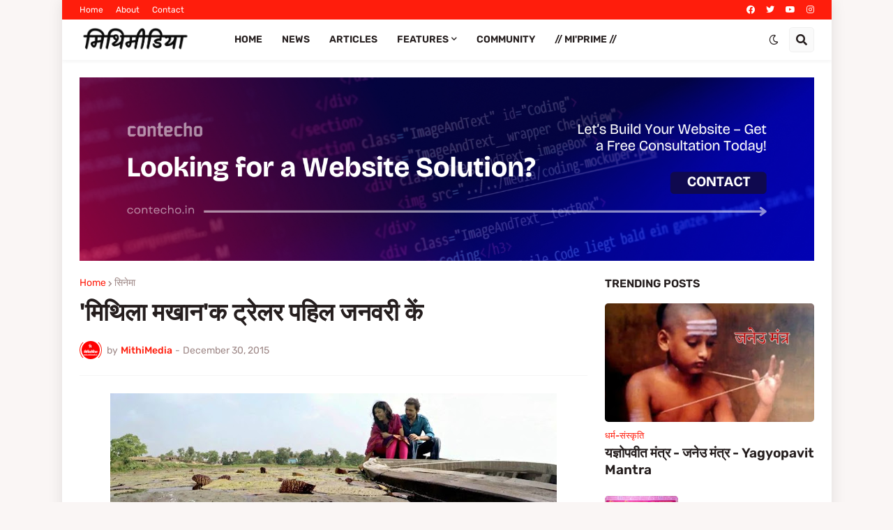

--- FILE ---
content_type: text/html; charset=UTF-8
request_url: https://www.mithimedia.in/2015/12/blog-post_42.html
body_size: 40596
content:
<!DOCTYPE html>
<html class='ltr' dir='ltr' lang='en' xmlns='http://www.w3.org/1999/xhtml' xmlns:b='http://www.google.com/2005/gml/b' xmlns:data='http://www.google.com/2005/gml/data' xmlns:expr='http://www.google.com/2005/gml/expr'>
<head>
<!-- Google Tag Manager -->
<script>(function(w,d,s,l,i){w[l]=w[l]||[];w[l].push({'gtm.start':
new Date().getTime(),event:'gtm.js'});var f=d.getElementsByTagName(s)[0],
j=d.createElement(s),dl=l!='dataLayer'?'&l='+l:'';j.async=true;j.src=
'https://www.googletagmanager.com/gtm.js?id='+i+dl;f.parentNode.insertBefore(j,f);
})(window,document,'script','dataLayer','GTM-TQBDQVX3');</script>
<!-- End Google Tag Manager -->
<!-- Google tag (gtag.js) -->
<script async='async' src='https://www.googletagmanager.com/gtag/js?id=G-XHH9YFGD75'></script>
<script>
  window.dataLayer = window.dataLayer || [];
  function gtag(){dataLayer.push(arguments);}
  gtag('js', new Date());

  gtag('config', 'G-XHH9YFGD75');
</script>
<script async='async' crossorigin='anonymous' src='https://pagead2.googlesyndication.com/pagead/js/adsbygoogle.js?client=ca-pub-6779586425887728'></script>
<meta content='text/html; charset=UTF-8' http-equiv='Content-Type'/>
<meta content='width=device-width, initial-scale=1, minimum-scale=1, maximum-scale=1, user-scalable=yes' name='viewport'/>
<title>&#39;म&#2367;थ&#2367;ल&#2366; मख&#2366;न&#39;क ट&#2381;र&#2375;लर पह&#2367;ल जनवर&#2368; क&#2375;&#2306;  </title>
<link href='//fonts.gstatic.com' rel='dns-prefetch'/>
<link href='//dnjs.cloudflare.com' rel='dns-prefetch'/>
<link href='//1.bp.blogspot.com' rel='dns-prefetch'/>
<link href='//2.bp.blogspot.com' rel='dns-prefetch'/>
<link href='//3.bp.blogspot.com' rel='dns-prefetch'/>
<link href='//4.bp.blogspot.com' rel='dns-prefetch'/>
<link href='//www.blogger.com' rel='dns-prefetch'/>
<meta content='blogger' name='generator'/>
<link href='https://www.mithimedia.in/favicon.ico' rel='icon' type='image/x-icon'/>
<meta content='#ff1d0c' name='theme-color'/>
<link href='https://www.mithimedia.in/2015/12/blog-post_42.html' rel='canonical'/>
<meta content='MithiMedia is the leading digital media initiative for Maithili speaking people.' name='description'/>
<link href='https://blogger.googleusercontent.com/img/b/R29vZ2xl/AVvXsEiVPtX7kJgXhbiLlcbjEVrPHlhrMA6lIes5_jahTUKQAh9lhpgYBnJjoVn_Tlk5GPiZesQhZOKoMV9HM_zunNNdrJ9EXOAsH1r0OQG-GTypPdznLlbGUrs6I4RG7gz4625zTl9V2WhXXyMU/w1600/12308642_439576759583380_5987060787373819802_n.jpg' rel='image_src'/>
<!-- Metadata for Open Graph protocol. See http://ogp.me/. -->
<meta content='en' property='og:locale'/>
<meta content='article' property='og:type'/>
<meta content='&#39;मिथिला मखान&#39;क ट्रेलर पहिल जनवरी कें  ' property='og:title'/>
<meta content='https://www.mithimedia.in/2015/12/blog-post_42.html' property='og:url'/>
<meta content='MithiMedia is the leading digital media initiative for Maithili speaking people.' property='og:description'/>
<meta content='मिथिमीडिया' property='og:site_name'/>
<meta content='https://blogger.googleusercontent.com/img/b/R29vZ2xl/AVvXsEiVPtX7kJgXhbiLlcbjEVrPHlhrMA6lIes5_jahTUKQAh9lhpgYBnJjoVn_Tlk5GPiZesQhZOKoMV9HM_zunNNdrJ9EXOAsH1r0OQG-GTypPdznLlbGUrs6I4RG7gz4625zTl9V2WhXXyMU/w1600/12308642_439576759583380_5987060787373819802_n.jpg' property='og:image'/>
<meta content='https://blogger.googleusercontent.com/img/b/R29vZ2xl/AVvXsEiVPtX7kJgXhbiLlcbjEVrPHlhrMA6lIes5_jahTUKQAh9lhpgYBnJjoVn_Tlk5GPiZesQhZOKoMV9HM_zunNNdrJ9EXOAsH1r0OQG-GTypPdznLlbGUrs6I4RG7gz4625zTl9V2WhXXyMU/w1600/12308642_439576759583380_5987060787373819802_n.jpg' name='twitter:image'/>
<meta content='summary_large_image' name='twitter:card'/>
<meta content='&#39;मिथिला मखान&#39;क ट्रेलर पहिल जनवरी कें  ' name='twitter:title'/>
<meta content='https://www.mithimedia.in/2015/12/blog-post_42.html' name='twitter:domain'/>
<meta content='MithiMedia is the leading digital media initiative for Maithili speaking people.' name='twitter:description'/>
<link rel="alternate" type="application/atom+xml" title="म&#2367;थ&#2367;म&#2368;ड&#2367;य&#2366; - Atom" href="https://www.mithimedia.in/feeds/posts/default" />
<link rel="alternate" type="application/rss+xml" title="म&#2367;थ&#2367;म&#2368;ड&#2367;य&#2366; - RSS" href="https://www.mithimedia.in/feeds/posts/default?alt=rss" />
<link rel="service.post" type="application/atom+xml" title="म&#2367;थ&#2367;म&#2368;ड&#2367;य&#2366; - Atom" href="https://www.blogger.com/feeds/7427517617561938329/posts/default" />

<link rel="alternate" type="application/atom+xml" title="म&#2367;थ&#2367;म&#2368;ड&#2367;य&#2366; - Atom" href="https://www.mithimedia.in/feeds/9102300086605170216/comments/default" />
<!-- Font Awesome Free 5.15.1 -->
<link href='https://cdnjs.cloudflare.com/ajax/libs/font-awesome/5.15.1/css/fontawesome.min.css' rel='stylesheet'/>
<!-- Theme CSS Style -->
<style id='page-skin-1' type='text/css'><!--
/*
-----------------------------------------------
Blogger Template Style
Name:         SuperMag
Version:      1.4.0 - Premium
Author:       Templateify
Author Url:   https://www.templateify.com/
-----------------------------------------------*/
/*-- Google Fonts --*/
@font-face{font-family:'Rubik';font-style:italic;font-weight:400;font-display:swap;src:url(https://fonts.gstatic.com/s/rubik/v11/iJWEBXyIfDnIV7nEnXO61F3f.woff2) format("woff2");unicode-range:U+0460-052F,U+1C80-1C88,U+20B4,U+2DE0-2DFF,U+A640-A69F,U+FE2E-FE2F}
@font-face{font-family:'Rubik';font-style:italic;font-weight:400;font-display:swap;src:url(https://fonts.gstatic.com/s/rubik/v11/iJWEBXyIfDnIV7nEnXq61F3f.woff2) format("woff2");unicode-range:U+0400-045F,U+0490-0491,U+04B0-04B1,U+2116}
@font-face{font-family:'Rubik';font-style:italic;font-weight:400;font-display:swap;src:url(https://fonts.gstatic.com/s/rubik/v11/iJWEBXyIfDnIV7nEnXy61F3f.woff2) format("woff2");unicode-range:U+0590-05FF,U+20AA,U+25CC,U+FB1D-FB4F}
@font-face{font-family:'Rubik';font-style:italic;font-weight:400;font-display:swap;src:url(https://fonts.gstatic.com/s/rubik/v11/iJWEBXyIfDnIV7nEnXC61F3f.woff2) format("woff2");unicode-range:U+0100-024F,U+0259,U+1E00-1EFF,U+2020,U+20A0-20AB,U+20AD-20CF,U+2113,U+2C60-2C7F,U+A720-A7FF}
@font-face{font-family:'Rubik';font-style:italic;font-weight:400;font-display:swap;src:url(https://fonts.gstatic.com/s/rubik/v11/iJWEBXyIfDnIV7nEnX661A.woff2) format("woff2");unicode-range:U+0000-00FF,U+0131,U+0152-0153,U+02BB-02BC,U+02C6,U+02DA,U+02DC,U+2000-206F,U+2074,U+20AC,U+2122,U+2191,U+2193,U+2212,U+2215,U+FEFF,U+FFFD}
@font-face{font-family:'Rubik';font-style:italic;font-weight:500;font-display:swap;src:url(https://fonts.gstatic.com/s/rubik/v11/iJWEBXyIfDnIV7nEnXO61F3f.woff2) format("woff2");unicode-range:U+0460-052F,U+1C80-1C88,U+20B4,U+2DE0-2DFF,U+A640-A69F,U+FE2E-FE2F}
@font-face{font-family:'Rubik';font-style:italic;font-weight:500;font-display:swap;src:url(https://fonts.gstatic.com/s/rubik/v11/iJWEBXyIfDnIV7nEnXq61F3f.woff2) format("woff2");unicode-range:U+0400-045F,U+0490-0491,U+04B0-04B1,U+2116}
@font-face{font-family:'Rubik';font-style:italic;font-weight:500;font-display:swap;src:url(https://fonts.gstatic.com/s/rubik/v11/iJWEBXyIfDnIV7nEnXy61F3f.woff2) format("woff2");unicode-range:U+0590-05FF,U+20AA,U+25CC,U+FB1D-FB4F}
@font-face{font-family:'Rubik';font-style:italic;font-weight:500;font-display:swap;src:url(https://fonts.gstatic.com/s/rubik/v11/iJWEBXyIfDnIV7nEnXC61F3f.woff2) format("woff2");unicode-range:U+0100-024F,U+0259,U+1E00-1EFF,U+2020,U+20A0-20AB,U+20AD-20CF,U+2113,U+2C60-2C7F,U+A720-A7FF}
@font-face{font-family:'Rubik';font-style:italic;font-weight:500;font-display:swap;src:url(https://fonts.gstatic.com/s/rubik/v11/iJWEBXyIfDnIV7nEnX661A.woff2) format("woff2");unicode-range:U+0000-00FF,U+0131,U+0152-0153,U+02BB-02BC,U+02C6,U+02DA,U+02DC,U+2000-206F,U+2074,U+20AC,U+2122,U+2191,U+2193,U+2212,U+2215,U+FEFF,U+FFFD}
@font-face{font-family:'Rubik';font-style:italic;font-weight:600;font-display:swap;src:url(https://fonts.gstatic.com/s/rubik/v11/iJWEBXyIfDnIV7nEnXO61F3f.woff2) format("woff2");unicode-range:U+0460-052F,U+1C80-1C88,U+20B4,U+2DE0-2DFF,U+A640-A69F,U+FE2E-FE2F}
@font-face{font-family:'Rubik';font-style:italic;font-weight:600;font-display:swap;src:url(https://fonts.gstatic.com/s/rubik/v11/iJWEBXyIfDnIV7nEnXq61F3f.woff2) format("woff2");unicode-range:U+0400-045F,U+0490-0491,U+04B0-04B1,U+2116}
@font-face{font-family:'Rubik';font-style:italic;font-weight:600;font-display:swap;src:url(https://fonts.gstatic.com/s/rubik/v11/iJWEBXyIfDnIV7nEnXy61F3f.woff2) format("woff2");unicode-range:U+0590-05FF,U+20AA,U+25CC,U+FB1D-FB4F}
@font-face{font-family:'Rubik';font-style:italic;font-weight:600;font-display:swap;src:url(https://fonts.gstatic.com/s/rubik/v11/iJWEBXyIfDnIV7nEnXC61F3f.woff2) format("woff2");unicode-range:U+0100-024F,U+0259,U+1E00-1EFF,U+2020,U+20A0-20AB,U+20AD-20CF,U+2113,U+2C60-2C7F,U+A720-A7FF}
@font-face{font-family:'Rubik';font-style:italic;font-weight:600;font-display:swap;src:url(https://fonts.gstatic.com/s/rubik/v11/iJWEBXyIfDnIV7nEnX661A.woff2) format("woff2");unicode-range:U+0000-00FF,U+0131,U+0152-0153,U+02BB-02BC,U+02C6,U+02DA,U+02DC,U+2000-206F,U+2074,U+20AC,U+2122,U+2191,U+2193,U+2212,U+2215,U+FEFF,U+FFFD}
@font-face{font-family:'Rubik';font-style:italic;font-weight:700;font-display:swap;src:url(https://fonts.gstatic.com/s/rubik/v11/iJWEBXyIfDnIV7nEnXO61F3f.woff2) format("woff2");unicode-range:U+0460-052F,U+1C80-1C88,U+20B4,U+2DE0-2DFF,U+A640-A69F,U+FE2E-FE2F}
@font-face{font-family:'Rubik';font-style:italic;font-weight:700;font-display:swap;src:url(https://fonts.gstatic.com/s/rubik/v11/iJWEBXyIfDnIV7nEnXq61F3f.woff2) format("woff2");unicode-range:U+0400-045F,U+0490-0491,U+04B0-04B1,U+2116}
@font-face{font-family:'Rubik';font-style:italic;font-weight:700;font-display:swap;src:url(https://fonts.gstatic.com/s/rubik/v11/iJWEBXyIfDnIV7nEnXy61F3f.woff2) format("woff2");unicode-range:U+0590-05FF,U+20AA,U+25CC,U+FB1D-FB4F}
@font-face{font-family:'Rubik';font-style:italic;font-weight:700;font-display:swap;src:url(https://fonts.gstatic.com/s/rubik/v11/iJWEBXyIfDnIV7nEnXC61F3f.woff2) format("woff2");unicode-range:U+0100-024F,U+0259,U+1E00-1EFF,U+2020,U+20A0-20AB,U+20AD-20CF,U+2113,U+2C60-2C7F,U+A720-A7FF}
@font-face{font-family:'Rubik';font-style:italic;font-weight:700;font-display:swap;src:url(https://fonts.gstatic.com/s/rubik/v11/iJWEBXyIfDnIV7nEnX661A.woff2) format("woff2");unicode-range:U+0000-00FF,U+0131,U+0152-0153,U+02BB-02BC,U+02C6,U+02DA,U+02DC,U+2000-206F,U+2074,U+20AC,U+2122,U+2191,U+2193,U+2212,U+2215,U+FEFF,U+FFFD}
@font-face{font-family:'Rubik';font-style:normal;font-weight:400;font-display:swap;src:url(https://fonts.gstatic.com/s/rubik/v11/iJWKBXyIfDnIV7nMrXyi0A.woff2) format("woff2");unicode-range:U+0460-052F,U+1C80-1C88,U+20B4,U+2DE0-2DFF,U+A640-A69F,U+FE2E-FE2F}
@font-face{font-family:'Rubik';font-style:normal;font-weight:400;font-display:swap;src:url(https://fonts.gstatic.com/s/rubik/v11/iJWKBXyIfDnIV7nFrXyi0A.woff2) format("woff2");unicode-range:U+0400-045F,U+0490-0491,U+04B0-04B1,U+2116}
@font-face{font-family:'Rubik';font-style:normal;font-weight:400;font-display:swap;src:url(https://fonts.gstatic.com/s/rubik/v11/iJWKBXyIfDnIV7nDrXyi0A.woff2) format("woff2");unicode-range:U+0590-05FF,U+20AA,U+25CC,U+FB1D-FB4F}
@font-face{font-family:'Rubik';font-style:normal;font-weight:400;font-display:swap;src:url(https://fonts.gstatic.com/s/rubik/v11/iJWKBXyIfDnIV7nPrXyi0A.woff2) format("woff2");unicode-range:U+0100-024F,U+0259,U+1E00-1EFF,U+2020,U+20A0-20AB,U+20AD-20CF,U+2113,U+2C60-2C7F,U+A720-A7FF}
@font-face{font-family:'Rubik';font-style:normal;font-weight:400;font-display:swap;src:url(https://fonts.gstatic.com/s/rubik/v11/iJWKBXyIfDnIV7nBrXw.woff2) format("woff2");unicode-range:U+0000-00FF,U+0131,U+0152-0153,U+02BB-02BC,U+02C6,U+02DA,U+02DC,U+2000-206F,U+2074,U+20AC,U+2122,U+2191,U+2193,U+2212,U+2215,U+FEFF,U+FFFD}
@font-face{font-family:'Rubik';font-style:normal;font-weight:500;font-display:swap;src:url(https://fonts.gstatic.com/s/rubik/v11/iJWKBXyIfDnIV7nMrXyi0A.woff2) format("woff2");unicode-range:U+0460-052F,U+1C80-1C88,U+20B4,U+2DE0-2DFF,U+A640-A69F,U+FE2E-FE2F}
@font-face{font-family:'Rubik';font-style:normal;font-weight:500;font-display:swap;src:url(https://fonts.gstatic.com/s/rubik/v11/iJWKBXyIfDnIV7nFrXyi0A.woff2) format("woff2");unicode-range:U+0400-045F,U+0490-0491,U+04B0-04B1,U+2116}
@font-face{font-family:'Rubik';font-style:normal;font-weight:500;font-display:swap;src:url(https://fonts.gstatic.com/s/rubik/v11/iJWKBXyIfDnIV7nDrXyi0A.woff2) format("woff2");unicode-range:U+0590-05FF,U+20AA,U+25CC,U+FB1D-FB4F}
@font-face{font-family:'Rubik';font-style:normal;font-weight:500;font-display:swap;src:url(https://fonts.gstatic.com/s/rubik/v11/iJWKBXyIfDnIV7nPrXyi0A.woff2) format("woff2");unicode-range:U+0100-024F,U+0259,U+1E00-1EFF,U+2020,U+20A0-20AB,U+20AD-20CF,U+2113,U+2C60-2C7F,U+A720-A7FF}
@font-face{font-family:'Rubik';font-style:normal;font-weight:500;font-display:swap;src:url(https://fonts.gstatic.com/s/rubik/v11/iJWKBXyIfDnIV7nBrXw.woff2) format("woff2");unicode-range:U+0000-00FF,U+0131,U+0152-0153,U+02BB-02BC,U+02C6,U+02DA,U+02DC,U+2000-206F,U+2074,U+20AC,U+2122,U+2191,U+2193,U+2212,U+2215,U+FEFF,U+FFFD}
@font-face{font-family:'Rubik';font-style:normal;font-weight:600;font-display:swap;src:url(https://fonts.gstatic.com/s/rubik/v11/iJWKBXyIfDnIV7nMrXyi0A.woff2) format("woff2");unicode-range:U+0460-052F,U+1C80-1C88,U+20B4,U+2DE0-2DFF,U+A640-A69F,U+FE2E-FE2F}
@font-face{font-family:'Rubik';font-style:normal;font-weight:600;font-display:swap;src:url(https://fonts.gstatic.com/s/rubik/v11/iJWKBXyIfDnIV7nFrXyi0A.woff2) format("woff2");unicode-range:U+0400-045F,U+0490-0491,U+04B0-04B1,U+2116}
@font-face{font-family:'Rubik';font-style:normal;font-weight:600;font-display:swap;src:url(https://fonts.gstatic.com/s/rubik/v11/iJWKBXyIfDnIV7nDrXyi0A.woff2) format("woff2");unicode-range:U+0590-05FF,U+20AA,U+25CC,U+FB1D-FB4F}
@font-face{font-family:'Rubik';font-style:normal;font-weight:600;font-display:swap;src:url(https://fonts.gstatic.com/s/rubik/v11/iJWKBXyIfDnIV7nPrXyi0A.woff2) format("woff2");unicode-range:U+0100-024F,U+0259,U+1E00-1EFF,U+2020,U+20A0-20AB,U+20AD-20CF,U+2113,U+2C60-2C7F,U+A720-A7FF}
@font-face{font-family:'Rubik';font-style:normal;font-weight:600;font-display:swap;src:url(https://fonts.gstatic.com/s/rubik/v11/iJWKBXyIfDnIV7nBrXw.woff2) format("woff2");unicode-range:U+0000-00FF,U+0131,U+0152-0153,U+02BB-02BC,U+02C6,U+02DA,U+02DC,U+2000-206F,U+2074,U+20AC,U+2122,U+2191,U+2193,U+2212,U+2215,U+FEFF,U+FFFD}
@font-face{font-family:'Rubik';font-style:normal;font-weight:700;font-display:swap;src:url(https://fonts.gstatic.com/s/rubik/v11/iJWKBXyIfDnIV7nMrXyi0A.woff2) format("woff2");unicode-range:U+0460-052F,U+1C80-1C88,U+20B4,U+2DE0-2DFF,U+A640-A69F,U+FE2E-FE2F}
@font-face{font-family:'Rubik';font-style:normal;font-weight:700;font-display:swap;src:url(https://fonts.gstatic.com/s/rubik/v11/iJWKBXyIfDnIV7nFrXyi0A.woff2) format("woff2");unicode-range:U+0400-045F,U+0490-0491,U+04B0-04B1,U+2116}
@font-face{font-family:'Rubik';font-style:normal;font-weight:700;font-display:swap;src:url(https://fonts.gstatic.com/s/rubik/v11/iJWKBXyIfDnIV7nDrXyi0A.woff2) format("woff2");unicode-range:U+0590-05FF,U+20AA,U+25CC,U+FB1D-FB4F}
@font-face{font-family:'Rubik';font-style:normal;font-weight:700;font-display:swap;src:url(https://fonts.gstatic.com/s/rubik/v11/iJWKBXyIfDnIV7nPrXyi0A.woff2) format("woff2");unicode-range:U+0100-024F,U+0259,U+1E00-1EFF,U+2020,U+20A0-20AB,U+20AD-20CF,U+2113,U+2C60-2C7F,U+A720-A7FF}
@font-face{font-family:'Rubik';font-style:normal;font-weight:700;font-display:swap;src:url(https://fonts.gstatic.com/s/rubik/v11/iJWKBXyIfDnIV7nBrXw.woff2) format("woff2");unicode-range:U+0000-00FF,U+0131,U+0152-0153,U+02BB-02BC,U+02C6,U+02DA,U+02DC,U+2000-206F,U+2074,U+20AC,U+2122,U+2191,U+2193,U+2212,U+2215,U+FEFF,U+FFFD}
/*-- Font Awesome Free 5.15.1 --*/
@font-face{font-family:"Font Awesome 5 Brands";font-display:swap;font-style:normal;font-weight:400;font-display:block;src:url(https://cdnjs.cloudflare.com/ajax/libs/font-awesome/5.15.1/webfonts/fa-brands-400.eot);src:url(https://cdnjs.cloudflare.com/ajax/libs/font-awesome/5.15.1/webfonts/fa-brands-400.eot?#iefix) format("embedded-opentype"),url(https://cdnjs.cloudflare.com/ajax/libs/font-awesome/5.15.1/webfonts/fa-brands-400.woff2) format("woff2"),url(https://cdnjs.cloudflare.com/ajax/libs/font-awesome/5.15.1/webfonts/fa-brands-400.woff) format("woff"),url(https://cdnjs.cloudflare.com/ajax/libs/font-awesome/5.15.1/webfonts/fa-brands-400.ttf) format("truetype"),url(https://cdnjs.cloudflare.com/ajax/libs/font-awesome/5.15.1/webfonts/fa-brands-400.svg#fontawesome) format("svg")}.fab{font-family:"Font Awesome 5 Brands";font-weight:400}
@font-face{font-family:"Font Awesome 5 Free";font-display:swap;font-style:normal;font-weight:400;font-display:block;src:url(https://cdnjs.cloudflare.com/ajax/libs/font-awesome/5.15.1/webfonts/fa-regular-400.eot);src:url(https://cdnjs.cloudflare.com/ajax/libs/font-awesome/5.15.1/webfonts/fa-regular-400.eot?#iefix) format("embedded-opentype"),url(https://cdnjs.cloudflare.com/ajax/libs/font-awesome/5.15.1/webfonts/fa-regular-400.woff2) format("woff2"),url(https://cdnjs.cloudflare.com/ajax/libs/font-awesome/5.15.1/webfonts/fa-regular-400.woff) format("woff"),url(https://cdnjs.cloudflare.com/ajax/libs/font-awesome/5.15.1/webfonts/fa-regular-400.ttf) format("truetype"),url(https://cdnjs.cloudflare.com/ajax/libs/font-awesome/5.15.1/webfonts/fa-regular-400.svg#fontawesome) format("svg")}.far{font-family:"Font Awesome 5 Free";font-weight:400}
@font-face{font-family:"Font Awesome 5 Free";font-display:swap;font-style:normal;font-weight:900;font-display:block;src:url(https://cdnjs.cloudflare.com/ajax/libs/font-awesome/5.15.1/webfonts/fa-solid-900.eot);src:url(https://cdnjs.cloudflare.com/ajax/libs/font-awesome/5.15.1/webfonts/fa-solid-900.eot?#iefix) format("embedded-opentype"),url(https://cdnjs.cloudflare.com/ajax/libs/font-awesome/5.15.1/webfonts/fa-solid-900.woff2) format("woff2"),url(https://cdnjs.cloudflare.com/ajax/libs/font-awesome/5.15.1/webfonts/fa-solid-900.woff) format("woff"),url(https://cdnjs.cloudflare.com/ajax/libs/font-awesome/5.15.1/webfonts/fa-solid-900.ttf) format("truetype"),url(https://cdnjs.cloudflare.com/ajax/libs/font-awesome/5.15.1/webfonts/fa-solid-900.svg#fontawesome) format("svg")}.fa,.far,.fas{font-family:"Font Awesome 5 Free"}.fa,.fas{font-weight:900}
/*-- CSS Variables --*/
html{
--body-font:'Rubik', Arial, sans-serif;
--title-font:'Rubik', Arial, sans-serif;
--meta-font:'Rubik', Arial, sans-serif;
--text-font:'Rubik', Arial, sans-serif;
--body-bg-color:#faf6f5;
--body-bg:#faf6f5 none repeat scroll top left;
--outer-bg:#ffffff;
--main-color:#ff1d0c;
--main-color-20:#ff1d0c20;
--title-color:#251e1e;
--title-hover-color:#ff1d0c;
--meta-color:#9e8887;
--tag-color:#ff1d0c;
--text-color:#666462;
--excerpt-color:#9e8887;
--topbar-bg:#ff1d0c;
--topbar-color:#ffffff;
--topbar-hover-color:#ffeae8;
--header-bg:#ffffff;
--header-color:#251e1e;
--header-hover-color:#ff1d0c;
--submenu-bg:#ffffff;
--submenu-color:#251e1e;
--submenu-hover-color:#ff1d0c;
--megamenu-bg:#ffffff;
--megamenu-color:#251e1e;
--megamenu-hover-color:#ff1d0c;
--mobilemenu-bg:#ffffff;
--mobilemenu-color:#251e1e;
--mobilemenu-hover-color:#ff1d0c;
--widget-title-color:#251e1e;
--post-title-color:#251e1e;
--post-title-hover-color:#ff1d0c;
--post-text-color:#666462;
--footer-bg:#000000;
--footer-color:#f7f5f5;
--footer-hover-color:#ff1d0c;
--footer-text-color:#d9cecf;
--footerbar-bg:#000000;
--footerbar-color:#f7f5f5;
--footerbar-hover-color:#ff1d0c;
--cookie-bg:#000000;
--cookie-color:#d9cecf;
--button-bg:#ff1d0c;
--button-color:#ffffff;
--button-hover-bg:#d5592f;
--button-hover-color:#ffffff;
--border-color:rgba(155,155,155,0.1);
--avatar-shadow:0px 1px 4px rgba(0,0,0,0.1);
--button-shadow:0px 1px 4px rgba(0,0,0,0.05);
}
html.is-dark{
--body-bg-color:#2f2827;
--body-bg:#faf6f5 none repeat scroll top left;
--outer-bg:#2b3136;
--main-color:#ff1d0c;
--main-color-20:#ff1d0c20;
--title-color:#f6f7f8;
--title-hover-color:#ff1d0c;
--meta-color:#cfd6da;
--tag-color:#ff1d0c;
--text-color:#b4c1cc;
--excerpt-color:#cfd6da;
--topbar-bg:#1C2327;
--topbar-color:#f6f7f8;
--topbar-hover-color:#ff1d0c;
--header-bg:#242A30;
--header-color:#f6f7f8;
--header-hover-color:#ff1d0c;
--submenu-bg:#2b3136;
--submenu-color:#f6f7f8;
--submenu-hover-color:#ff1d0c;
--megamenu-bg:#2b3136;
--megamenu-color:#f6f7f8;
--megamenu-hover-color:#ff1d0c;
--mobilemenu-bg:#2b3136;
--mobilemenu-color:#f6f7f8;
--mobilemenu-hover-color:#ff1d0c;
--widget-title-color:#f6f7f8;
--post-title-color:#f6f7f8;
--post-title-hover-color:#ff1d0c;
--post-text-color:#b4c1cc;
--footer-bg:#242A30;
--footer-color:#f6f7f8;
--footer-hover-color:#ff1d0c;
--footer-text-color:#cfd6da;
--footerbar-bg:#1C2327;
--footerbar-color:#f6f7f8;
--footerbar-hover-color:#ff1d0c;
--cookie-bg:#1C2327;
--cookie-color:#cfd6da;
--button-bg:#ff1d0c;
--button-color:#ffffff;
--button-hover-bg:#d5592f;
--button-hover-color:#ffffff;
--border-color:rgba(155,155,155,0.1);
--avatar-shadow:0px 1px 4px rgba(0,0,0,0.1);
--button-shadow:0px 1px 4px rgba(0,0,0,0.05);
}
html.rtl{
--body-font:'Tajawal',Arial,sans-serif;
--title-font:'Tajawal',Arial,sans-serif;
--meta-font:'Tajawal',Arial,sans-serif;
--text-font:'Tajawal',Arial,sans-serif;
}
/*-- Reset CSS --*/
a,abbr,acronym,address,applet,b,big,blockquote,body,caption,center,cite,code,dd,del,dfn,div,dl,dt,em,fieldset,font,form,h1,h2,h3,h4,h5,h6,html,i,iframe,img,ins,kbd,label,legend,li,object,p,pre,q,s,samp,small,span,strike,strong,sub,sup,table,tbody,td,tfoot,th,thead,tr,tt,u,ul,var{padding:0;margin:0;border:0;outline:0;vertical-align:baseline;background:0 0;text-decoration:none}dl,ul{list-style-position:inside;list-style:none}ul li{list-style:none}caption{text-align:center}img{border:none;position:relative}a,a:visited{text-decoration:none}.clearfix{clear:both}.section,.widget,.widget ul{margin:0;padding:0}a{color:var(--main-color)}a img{border:0}abbr{text-decoration:none}.CSS_LIGHTBOX{z-index:999999!important}.CSS_LIGHTBOX_ATTRIBUTION_INDEX_CONTAINER .CSS_HCONT_CHILDREN_HOLDER > .CSS_LAYOUT_COMPONENT.CSS_HCONT_CHILD:first-child > .CSS_LAYOUT_COMPONENT{opacity:0}.separator a{clear:none!important;float:none!important;margin-left:0!important;margin-right:0!important}#Navbar1,#navbar-iframe,.widget-item-control,a.quickedit,.home-link,.feed-links{display:none!important}.center{display:table;margin:0 auto;position:relative}.widget > h2,.widget > h3{display:none}.widget iframe,.widget img{max-width:100%}button,input,select,textarea{font-family:var(--body-font);-webkit-appearance:none;-moz-appearance:none;appearance:none;outline:none;border-radius:0}
/*-- Style CSS --*/
*{box-sizing:border-box;word-break:break-word;word-wrap:break-word;text-rendering:optimizeLegibility;-webkit-font-smoothing:antialiased}
html{position:relative;margin:0}
body{position:relative;background:var(--body-bg);background-color:var(--body-bg-color);font-family:var(--body-font);font-size:14px;color:var(--text-color);font-weight:400;font-style:normal;line-height:1.4em;margin:0;padding:0}
body.is-cover{background-attachment:fixed;background-size:cover;background-position:center center;background-repeat:no-repeat}
.rtl{direction:rtl}
h1,h2,h3,h4,h5,h6{font-family:var(--title-font);font-weight:600}
a,input,button{transition:all .0s ease}
#outer-wrapper{position:relative;overflow:hidden;width:100%;max-width:100%;background-color:var(--outer-bg);margin:0 auto;padding:0}
.is-boxed #outer-wrapper{width:1103px;max-width:100%;box-shadow:0 0 20px rgba(0,0,0,0.1)}
.container{position:relative}
.row-x1{width:1053px}
.flex-center{display:flex;justify-content:center}
#content-wrapper{position:relative;float:left;width:100%;overflow:hidden;padding:25px 0;margin:0;border-top:0}
.theiaStickySidebar:before,.theiaStickySidebar:after{content:'';display:table;clear:both}
#main-wrapper{position:relative;float:left;width:calc(100% - 325px);padding:0}
.is-left #main-wrapper,.rtl #main-wrapper{float:right}
#sidebar-wrapper{position:relative;float:right;width:300px;padding:0}
.is-left #sidebar-wrapper,.rtl #sidebar-wrapper{float:left}
.btn{position:relative;border:0;border-radius:5px;box-shadow:var(--button-shadow)}
.entry-image-wrap,.comments .avatar-image-container{overflow:hidden;background-color:rgba(155,155,155,0.05);z-index:5;color:transparent!important;transition:opacity .17s ease}
.entry-thumb{display:block;position:relative;width:100%;height:100%;background-size:cover;background-position:center center;background-repeat:no-repeat;z-index:1;opacity:0;transition:opacity .35s ease,filter 0s ease}
.entry-thumb.lazy-ify{opacity:1}
.entry-image-wrap:hover .entry-thumb,.entry-inner:hover .entry-image-wrap .entry-thumb{filter:brightness(1.05)}
.before-mask:before{content:'';position:absolute;left:0;right:0;bottom:0;height:70%;background-image:linear-gradient(to bottom,transparent,rgba(0,0,0,0.5));-webkit-backface-visibility:hidden;backface-visibility:hidden;z-index:2;opacity:1;margin:0;transition:opacity .25s ease}
.entry-image-wrap.is-video:after{position:absolute;display:flex;align-items:center;justify-content:center;content:'\f04b';top:50%;right:50%;background-color:rgba(0,0,0,0.5);width:40px;height:29px;font-family:'Font Awesome 5 Free';font-size:12px;color:#fff;font-weight:900;z-index:5;transform:translate(50%,-50%);margin:0;box-shadow:0 1px 3px 0 rgba(0,0,0,0.2);border-radius:6px;transition:background .17s ease}
.entry-image-wrap.is-video.c-ply:after{transform:translate(50%,-50%) scale(1.2)}
.entry-inner .entry-image-wrap.is-video:not(.c-ply):after{top:15px;right:15px;transform:translate(0%,0%)}
.rtl .entry-inner .entry-image-wrap.is-video:not(.c-ply):after{left:15px;right:unset}
.entry-image-wrap.is-video:hover:after,.entry-inner:hover .entry-image-wrap.is-video:after{background-color:#ff0000}
.entry-category{display:block;font-size:13px;color:var(--tag-color);font-weight:500;text-transform:uppercase;margin:0 0 4px}
.entry-title{color:var(--post-title-color);font-weight:600;line-height:1.3em}
.entry-title a{display:block;color:var(--post-title-color)}
.entry-title a:hover{color:var(--post-title-hover-color)}
.entry-meta{font-family:var(--meta-font);font-size:12px;color:var(--meta-color);font-weight:400;margin:0}
.entry-meta .author-name{color:var(--main-color);font-weight:500}
.excerpt{font-family:var(--text-font);line-height:1.5em}
.entry-info{position:absolute;left:0;bottom:0;width:100%;background:linear-gradient(to bottom,transparent,rgba(0,0,0,0.8));overflow:hidden;z-index:5;display:flex;flex-direction:column;padding:15px}
.entry-info .entry-title{color:#fff;text-shadow:0 1px 2px rgba(0,0,0,0.5)}
.entry-info .entry-meta{color:#ccc}
.entry-info .entry-meta .author-name{color:#ddd}
.error-msg{display:flex;align-items:center;font-size:14px;color:var(--meta-color);padding:20px 0;font-weight:400}
.error-msg b{font-weight:600}
.loader{position:relative;width:100%;height:100%;overflow:hidden;display:flex;align-items:center;justify-content:center;margin:0}
.loader:after{content:'';display:block;width:30px;height:30px;box-sizing:border-box;margin:0;border:2px solid var(--main-color);border-right-color:var(--border-color);border-radius:100%;animation:spinner .65s infinite linear;transform-origin:center}
@-webkit-keyframes spinner {
0%{-webkit-transform:rotate(0deg);transform:rotate(0deg)}
to{-webkit-transform:rotate(1turn);transform:rotate(1turn)}
}
@keyframes spinner {
0%{-webkit-transform:rotate(0deg);transform:rotate(0deg)}
to{-webkit-transform:rotate(1turn);transform:rotate(1turn)}
}
.social a:before{display:inline-block;font-family:'Font Awesome 5 Brands';font-style:normal;font-weight:400}
.social .blogger a:before{content:'\f37d'}
.social .apple a:before{content:'\f179'}
.social .amazon a:before{content:'\f270'}
.social .microsoft a:before{content:'\f3ca'}
.social .facebook a:before{content:'\f09a'}
.social .facebook-f a:before{content:'\f39e'}
.social .twitter a:before{content:'\f099'}
.social .rss a:before{content:'\f09e';font-family:'Font Awesome 5 Free';font-weight:900}
.social .youtube a:before{content:'\f167'}
.social .skype a:before{content:'\f17e'}
.social .stumbleupon a:before{content:'\f1a4'}
.social .tumblr a:before{content:'\f173'}
.social .vk a:before{content:'\f189'}
.social .stack-overflow a:before{content:'\f16c'}
.social .github a:before{content:'\f09b'}
.social .linkedin a:before{content:'\f0e1'}
.social .dribbble a:before{content:'\f17d'}
.social .soundcloud a:before{content:'\f1be'}
.social .behance a:before{content:'\f1b4'}
.social .digg a:before{content:'\f1a6'}
.social .instagram a:before{content:'\f16d'}
.social .pinterest a:before{content:'\f0d2'}
.social .pinterest-p a:before{content:'\f231'}
.social .twitch a:before{content:'\f1e8'}
.social .delicious a:before{content:'\f1a5'}
.social .codepen a:before{content:'\f1cb'}
.social .flipboard a:before{content:'\f44d'}
.social .reddit a:before{content:'\f281'}
.social .whatsapp a:before{content:'\f232'}
.social .messenger a:before{content:'\f39f'}
.social .snapchat a:before{content:'\f2ac'}
.social .telegram a:before{content:'\f3fe'}
.social .steam a:before{content:'\f3f6'}
.social .discord a:before{content:'\f392'}
.social .quora a:before{content:'\f2c4'}
.social .share a:before{content:'\f064';font-family:'Font Awesome 5 Free';font-weight:900}
.social .email a:before{content:'\f0e0';font-family:'Font Awesome 5 Free'}
.social .external-link a:before{content:'\f35d';font-family:'Font Awesome 5 Free';font-weight:900}
.social-bg .blogger a,.social-bg-hover .blogger a:hover{background-color:#ff5722}
.social-bg .apple a,.social-bg-hover .apple a:hover{background-color:#333}
.social-bg .amazon a,.social-bg-hover .amazon a:hover{background-color:#fe9800}
.social-bg .microsoft a,.social-bg-hover .microsoft a:hover{background-color:#0067B8}
.social-bg .facebook a,.social-bg .facebook-f a,.social-bg-hover .facebook a:hover,.social-bg-hover .facebook-f a:hover{background-color:#3b5999}
.social-bg .twitter a,.social-bg-hover .twitter a:hover{background-color:#00acee}
.social-bg .youtube a,.social-bg-hover .youtube a:hover{background-color:#f50000}
.social-bg .instagram a,.social-bg-hover .instagram a:hover{background:linear-gradient(15deg,#ffb13d,#dd277b,#4d5ed4)}
.social-bg .pinterest a,.social-bg .pinterest-p a,.social-bg-hover .pinterest a:hover,.social-bg-hover .pinterest-p a:hover{background-color:#ca2127}
.social-bg .dribbble a,.social-bg-hover .dribbble a:hover{background-color:#ea4c89}
.social-bg .linkedin a,.social-bg-hover .linkedin a:hover{background-color:#0077b5}
.social-bg .tumblr a,.social-bg-hover .tumblr a:hover{background-color:#365069}
.social-bg .twitch a,.social-bg-hover .twitch a:hover{background-color:#6441a5}
.social-bg .rss a,.social-bg-hover .rss a:hover{background-color:#ffc200}
.social-bg .skype a,.social-bg-hover .skype a:hover{background-color:#00aff0}
.social-bg .stumbleupon a,.social-bg-hover .stumbleupon a:hover{background-color:#eb4823}
.social-bg .vk a,.social-bg-hover .vk a:hover{background-color:#4a76a8}
.social-bg .stack-overflow a,.social-bg-hover .stack-overflow a:hover{background-color:#f48024}
.social-bg .github a,.social-bg-hover .github a:hover{background-color:#24292e}
.social-bg .soundcloud a,.social-bg-hover .soundcloud a:hover{background:linear-gradient(#ff7400,#ff3400)}
.social-bg .behance a,.social-bg-hover .behance a:hover{background-color:#191919}
.social-bg .digg a,.social-bg-hover .digg a:hover{background-color:#1b1a19}
.social-bg .delicious a,.social-bg-hover .delicious a:hover{background-color:#0076e8}
.social-bg .codepen a,.social-bg-hover .codepen a:hover{background-color:#000}
.social-bg .flipboard a,.social-bg-hover .flipboard a:hover{background-color:#f52828}
.social-bg .reddit a,.social-bg-hover .reddit a:hover{background-color:#ff4500}
.social-bg .whatsapp a,.social-bg-hover .whatsapp a:hover{background-color:#3fbb50}
.social-bg .messenger a,.social-bg-hover .messenger a:hover{background-color:#0084ff}
.social-bg .snapchat a,.social-bg-hover .snapchat a:hover{background-color:#ffe700}
.social-bg .telegram a,.social-bg-hover .telegram a:hover{background-color:#179cde}
.social-bg .steam a,.social-bg-hover .steam a:hover{background:linear-gradient(5deg,#0d89bc,#112c5b,#0d1c47)}
.social-bg .discord a,.social-bg-hover .discord a:hover{background-color:#7289da}
.social-bg .quora a,.social-bg-hover .quora a:hover{background-color:#b92b27}
.social-bg .share a,.social-bg-hover .share a:hover{background-color:var(--meta-color)}
.social-bg .email a,.social-bg-hover .email a:hover{background-color:#888}
.social-bg .external-link a,.social-bg-hover .external-link a:hover{background-color:var(--button-hover-bg)}
.social-color .blogger a,.social-color-hover .blogger a:hover{color:#ff5722}
.social-color .apple a,.social-color-hover .apple a:hover{color:#333}
.social-color .amazon a,.social-color-hover .amazon a:hover{color:#fe9800}
.social-color .microsoft a,.social-color-hover .microsoft a:hover{color:#0067B8}
.social-color .facebook a,.social-color .facebook-f a,.social-color-hover .facebook a:hover,.social-color-hover .facebook-f a:hover{color:#3b5999}
.social-color .twitter a,.social-color-hover .twitter a:hover{color:#00acee}
.social-color .youtube a,.social-color-hover .youtube a:hover{color:#f50000}
.social-color .instagram a,.social-color-hover .instagram a:hover{color:#dd277b}
.social-color .pinterest a,.social-color .pinterest-p a,.social-color-hover .pinterest a:hover,.social-color-hover .pinterest-p a:hover{color:#ca2127}
.social-color .dribbble a,.social-color-hover .dribbble a:hover{color:#ea4c89}
.social-color .linkedin a,.social-color-hover .linkedin a:hover{color:#0077b5}
.social-color .tumblr a,.social-color-hover .tumblr a:hover{color:#365069}
.social-color .twitch a,.social-color-hover .twitch a:hover{color:#6441a5}
.social-color .rss a,.social-color-hover .rss a:hover{color:#ffc200}
.social-color .skype a,.social-color-hover .skype a:hover{color:#00aff0}
.social-color .stumbleupon a,.social-color-hover .stumbleupon a:hover{color:#eb4823}
.social-color .vk a,.social-color-hover .vk a:hover{color:#4a76a8}
.social-color .stack-overflow a,.social-color-hover .stack-overflow a:hover{color:#f48024}
.social-color .github a,.social-color-hover .github a:hover{color:#24292e}
.social-color .soundcloud a,.social-color-hover .soundcloud a:hover{color:#ff7400}
.social-color .behance a,.social-color-hover .behance a:hover{color:#191919}
.social-color .digg a,.social-color-hover .digg a:hover{color:#1b1a19}
.social-color .delicious a,.social-color-hover .delicious a:hover{color:#0076e8}
.social-color .codepen a,.social-color-hover .codepen a:hover{color:#000}
.social-color .flipboard a,.social-color-hover .flipboard a:hover{color:#f52828}
.social-color .reddit a,.social-color-hover .reddit a:hover{color:#ff4500}
.social-color .whatsapp a,.social-color-hover .whatsapp a:hover{color:#3fbb50}
.social-color .messenger a,.social-color-hover .messenger a:hover{color:#0084ff}
.social-color .snapchat a,.social-color-hover .snapchat a:hover{color:#ffe700}
.social-color .telegram a,.social-color-hover .telegram a:hover{color:#179cde}
.social-color .steam a,.social-color-hover .steam a:hover{color:#112c5b}
.social-color .discord a,.social-color-hover .discord a:hover{color:#7289da}
.social-color .quora a,.social-color-hover .quora a:hover{color:#b92b27}
.social-color .share a,.social-color-hover .share a:hover{color:var(--meta-color)}
.social-color .email a,.social-color-hover .email a:hover{color:#888}
.social-color .external-link a,.social-color-hover .external-link a:hover{color:var(--button-hover-bg)}
#header-wrapper{position:relative;float:left;width:100%;z-index:50;margin:0}
.topbar-wrap{position:relative;float:left;width:100%;height:28px;background-color:var(--topbar-bg);z-index:1;margin:0}
.topbar-wrap.has-border{border-bottom:1px solid var(--border-color)}
.topbar-items{position:relative;float:left;width:100%;display:flex;flex-wrap:wrap;justify-content:space-between;margin:0}
.topbar-items .section{position:relative;height:28px;margin:0}
.topbar-items .topbar-ul{display:flex;flex-wrap:wrap}
.topbar-items .topbar-ul li{display:inline-block;height:28px;line-height:28px;margin:0 18px 0 0}
.rtl .topbar-items .topbar-ul li{margin:0 0 0 18px}
.topbar-items .topbar-ul li a{display:block;font-size:12px;color:var(--topbar-color)}
.topbar-items .topbar-ul li a:hover{color:var(--topbar-hover-color)}
.topbar-items .topbar-ul li a{font-weight:400}
.topbar-items .topbar-social .topbar-ul li{margin:0 0 0 16px}
.rtl .topbar-items .topbar-social .topbar-ul li{margin:0 16px 0 0}
.main-header,.header-inner{position:relative;float:left;width:100%;height:58px;background-color:var(--header-bg);margin:0}
.header-inner{background-color:rgba(0,0,0,0)}
.header-header{position:relative;float:left;width:100%;height:58px;background-color:var(--header-bg);margin:0;box-shadow:0 2px 6px 0 rgba(0,0,0,0.05)}
.is-boxed .header-header{float:none;width:1103px;max-width:100%;margin:0 auto;padding:0}
.header-items{position:relative;float:left;width:100%;display:flex;flex-wrap:wrap;justify-content:space-between;margin:0}
.flex-left{position:static;display:flex;margin:0}
.flex-right{position:absolute;top:0;right:0;background-color:var(--header-bg);margin:0}
.rtl .flex-right{left:0;right:unset;margin:0}
.main-logo{position:relative;float:left;height:58px;overflow:hidden;margin:0 15px 0 0}
.rtl .main-logo{margin:0 0 0 15px}
.main-logo .widget{position:relative;height:100%;display:flex;align-items:center;margin:0}
.main-logo .logo-img{display:flex;align-items:center;height:36px;overflow:hidden;margin:0}
.main-logo img{display:block;max-width:100%;max-height:100%;margin:0}
.main-logo .blog-title{display:block;font-size:20px;color:var(--header-color);font-weight:600;margin:0}
.main-logo .blog-title a{color:var(--header-color)}
.main-logo .blog-title a:hover{color:var(--header-hover-color)}
.main-logo #h1-off{position:absolute;top:-9000px;left:-9000px;display:none;visibility:hidden}
#supermag-pro-main-nav{position:static;height:58px;z-index:10}
#supermag-pro-main-nav .widget,#supermag-pro-main-nav .widget > .widget-title{display:none}
#supermag-pro-main-nav .show-menu{display:block}
#supermag-pro-main-nav ul#supermag-pro-main-nav-menu{display:flex;flex-wrap:wrap}
#supermag-pro-main-nav ul > li{position:relative;padding:0;margin:0}
#supermag-pro-main-nav-menu > li > a{position:relative;display:block;height:58px;font-size:14px;color:var(--header-color);font-weight:600;text-transform:uppercase;line-height:58px;padding:0 14px;margin:0}
#supermag-pro-main-nav-menu > li:hover > a{color:var(--header-hover-color)}
#supermag-pro-main-nav ul > li > ul,#supermag-pro-main-nav ul > li > .ul{position:absolute;float:left;left:0;top:58px;width:180px;background-color:var(--submenu-bg);z-index:99999;padding:5px 0;backface-visibility:hidden;visibility:hidden;opacity:0;box-shadow:0 5px 10px 0 rgba(0,0,0,0.05);border-radius:0}
.rtl #supermag-pro-main-nav ul > li > ul,.rtl #supermag-pro-main-nav ul > li > .ul{left:auto;right:0}
#supermag-pro-main-nav ul > li > ul > li > ul{position:absolute;top:-5px;left:100%;margin:0}
.rtl #supermag-pro-main-nav ul > li > ul > li > ul{left:unset;right:100%}
.is-dark #supermag-pro-main-nav ul > li > ul,.is-dark #supermag-pro-main-nav ul > li > .ul{box-shadow:0 5px 10px 0 rgba(0,0,0,0.1)}
#supermag-pro-main-nav-menu > li.has-sub > ul:before,#supermag-pro-main-nav-menu > li.has-sub > ul > li:first-child > ul:before,li.mega-menu > .ul:before{display:block;content:'';position:absolute;top:0;left:0;width:100%;height:6px;background:linear-gradient(to bottom,rgba(0,0,0,0.03),var(--submenu-bg));margin:0}
li.mega-menu > .ul:before{background:linear-gradient(to bottom,rgba(0,0,0,0.03),var(--megamenu-bg))}
#supermag-pro-main-nav ul > li > ul > li{display:block;float:none;position:relative}
.rtl #supermag-pro-main-nav ul > li > ul > li{float:none}
#supermag-pro-main-nav ul > li > ul > li a{position:relative;display:block;font-size:14px;color:var(--submenu-color);font-weight:400;padding:8px 14px;margin:0}
#supermag-pro-main-nav ul > li > ul > li:hover > a{color:var(--submenu-hover-color)}
#supermag-pro-main-nav ul > li.has-sub > a:after{content:'\f078';float:right;font-family:'Font Awesome 5 Free';font-size:9px;font-weight:900;margin:-1px 0 0 4px}
.rtl #supermag-pro-main-nav ul > li.has-sub > a:after{float:left;margin:-1px 4px 0 0}
#supermag-pro-main-nav ul > li > ul > li.has-sub > a:after{content:'\f054';float:right;margin:0}
.rtl #supermag-pro-main-nav ul > li > ul > li.has-sub > a:after{content:'\f053'}
#supermag-pro-main-nav ul ul,#supermag-pro-main-nav ul .ul{transition:visibility .1s ease,opacity .17s ease}
#supermag-pro-main-nav ul > li:hover > ul,#supermag-pro-main-nav ul > li:hover > .ul,#supermag-pro-main-nav ul > li > ul > li:hover > ul{visibility:visible;opacity:1;margin:0}
#supermag-pro-main-nav .mega-menu{position:static!important}
#supermag-pro-main-nav .mega-menu > .ul{width:100%;overflow:hidden;background-color:var(--megamenu-bg);display:grid;grid-template-columns:repeat(5,1fr);column-gap:20px;padding:20px}
#supermag-pro-main-nav .mega-menu > .ul.no-items{grid-template-columns:1fr}
.mega-items .mega-item{position:relative;width:100%;padding:0}
.mega-items .mega-content{position:relative;float:left;width:100%;padding:0}
.mega-content .entry-image-wrap{position:relative;display:block;width:100%;height:122px;overflow:hidden;z-index:1;margin:0 0 8px;border-radius:5px}
.mega-content .entry-image-wrap.is-video:after{transform:translate(50%,-50%) scale(.9)}
.mega-content .entry-title{font-size:14px;margin:0}
.mega-content .entry-title a{color:var(--megamenu-color)}
.mega-content .entry-title a:hover{color:var(--megamenu-hover-color)}
.mega-menu .error-msg{justify-content:center}
.mobile-menu-toggle{display:none;height:36px;font-size:18px;color:var(--header-color);align-items:center;padding:0 15px}
.mobile-menu-toggle:after{content:'\f0c9';font-family:'Font Awesome 5 Free';font-weight:900;margin:0}
.mobile-menu-toggle:hover{color:var(--header-hover-color)}
.main-toggle-wrap{position:relative;height:58px;display:flex;align-items:center;z-index:20;margin:0}
.main-toggle-style{position:relative;width:36px;height:36px;color:var(--header-color);font-size:16px;text-align:center;line-height:36px;cursor:pointer;z-index:20;padding:0;margin:0}
.darkmode-toggle{width:auto;font-size:14px;padding:0 15px}
.darkmode-toggle:after{content:'\f186';font-family:'Font Awesome 5 Free';font-weight:400;margin:0}
html.is-dark .darkmode-toggle:after{content:'\f185';font-weight:900}
.darkmode-toggle:hover{color:var(--header-hover-color)}
.show-search{background-color:rgba(155,155,155,0.05);line-height:34px;border:1px solid var(--border-color);border-radius:5px}
.show-search:hover{color:var(--header-hover-color)}
.show-search:after{content:'\f002';font-family:'Font Awesome 5 Free';font-weight:900;margin:0}
#main-search-wrap{display:none;position:absolute;top:0;left:0;width:100%;height:58px;background-color:var(--header-bg);overflow:hidden;z-index:25;padding:0}
.main-search{position:relative;float:right;width:100%;height:36px;background-color:rgba(155,155,155,0.05);overflow:hidden;display:flex;justify-content:space-between;margin:11px 0 0;border:1px solid var(--border-color);border-radius:5px;animation:showSearch .17s ease}
.rtl .main-search{float:left}
.main-search .search-form{position:relative;height:34px;background-color:rgba(0,0,0,0);flex:1;padding:0;border:0}
.main-search .search-input{position:relative;width:100%;height:34px;background-color:rgba(0,0,0,0);font-family:inherit;font-size:14px;color:var(--header-color);font-weight:400;padding:0 10px;border:0}
.main-search .search-input:focus,.main-search .search-input::placeholder{color:var(--header-color);outline:none}
.main-search .search-input::placeholder{opacity:.65}
.hide-search{position:relative;width:34px;height:34px;color:var(--header-color);font-size:16px;text-align:center;line-height:34px;cursor:pointer;z-index:20;padding:0;margin:0}
.hide-search:after{content:'\f00d';font-family:'Font Awesome 5 Free';font-weight:900;margin:0}
.hide-search:hover{color:var(--header-hover-color)}
@-webkit-keyframes showSearch {
0%{width:80%;opacity:0}
100%{width:100%;opacity:1}
}
.header-inner.is-fixed{position:fixed;top:-58px;left:0;width:100%;z-index:990;backface-visibility:hidden;visibility:hidden;opacity:0;transition:all .25s ease}
.header-inner.is-fixed.show{top:0;opacity:1;visibility:visible;margin:0}
.overlay{visibility:hidden;opacity:0;position:fixed;top:0;left:0;right:0;bottom:0;background-color:rgba(23,28,36,0.6);z-index:1000;-webkit-backdrop-filter:saturate(100%) blur(3px);-ms-backdrop-filter:saturate(100%) blur(3px);-o-backdrop-filter:saturate(100%) blur(3px);backdrop-filter:saturate(100%) blur(3px);margin:0;transition:all .25s ease}
#slide-menu{display:none;position:fixed;width:300px;height:100%;top:0;left:0;bottom:0;background-color:var(--mobilemenu-bg);overflow:hidden;z-index:1010;left:0;-webkit-transform:translateX(-100%);transform:translateX(-100%);visibility:hidden;box-shadow:3px 0 7px rgba(0,0,0,0.1);transition:all .25s ease}
.rtl #slide-menu{left:unset;right:0;-webkit-transform:translateX(100%);transform:translateX(100%)}
.nav-active #slide-menu,.rtl .nav-active #slide-menu{-webkit-transform:translateX(0);transform:translateX(0);visibility:visible}
.slide-menu-header{float:left;width:100%;height:58px;background-color:var(--header-bg);overflow:hidden;display:flex;align-items:center;justify-content:space-between;box-shadow:0 2px 4px 0 rgba(0,0,0,0.05)}
.mobile-search{position:relative;flex:1;padding:0 0 0 15px;margin:0}
.rtl .mobile-search{padding:0 15px 0 0}
.mobile-search .search-form{position:relative;width:100%;height:36px;background-color:rgba(155,155,155,0.05);overflow:hidden;display:flex;justify-content:space-between;border:1px solid var(--border-color);border-radius:5px}
.mobile-search .search-input{position:relative;width:calc(100% - 34px);height:34px;background-color:rgba(0,0,0,0);font-family:inherit;font-size:14px;color:var(--header-color);font-weight:400;padding:0 10px;border:0}
.mobile-search .search-input:focus,.mobile-search .search-input::placeholder{color:var(--header-color)}
.mobile-search .search-input::placeholder{opacity:.65}
.mobile-search .search-action{position:relative;width:34px;height:34px;background-color:rgba(0,0,0,0);font-family:inherit;font-size:12px;color:var(--header-color);font-weight:400;line-height:34px;text-align:center;cursor:pointer;padding:0;border:0;opacity:.65}
.mobile-search .search-action:before{display:block;content:'\f002';font-family:'Font Awesome 5 Free';font-weight:900}
.mobile-search .search-action:hover{opacity:1}
.mobile-toggle-wrap{position:relative;margin:0}
.hide-supermag-pro-mobile-menu{position:relative;display:block;height:36px;color:var(--header-color);font-size:16px;line-height:36px;cursor:pointer;z-index:20;padding:0 15px;margin:0}
.hide-supermag-pro-mobile-menu:before{content:'\f00d';font-family:'Font Awesome 5 Free';font-weight:900}
.hide-supermag-pro-mobile-menu:hover{color:var(--header-hover-color)}
.slide-menu-flex{position:relative;float:left;width:100%;height:calc(100% - 58px);display:flex;flex-direction:column;justify-content:space-between;overflow:hidden;overflow-y:auto;-webkit-overflow-scrolling:touch;margin:0}
.supermag-pro-mobile-menu{position:relative;float:left;width:100%;padding:15px}
.supermag-pro-mobile-menu > ul{margin:0}
.supermag-pro-mobile-menu .m-sub{display:none;padding:0}
.supermag-pro-mobile-menu ul li{position:relative;display:block;overflow:hidden;float:left;width:100%;font-size:14px;font-weight:600;margin:0;padding:0}
.supermag-pro-mobile-menu > ul li ul{overflow:hidden}
.supermag-pro-mobile-menu ul li a{color:var(--mobilemenu-color);padding:10px 0;display:block}
.supermag-pro-mobile-menu > ul > li > a{text-transform:uppercase}
.supermag-pro-mobile-menu ul li.has-sub .submenu-toggle{position:absolute;top:0;right:0;width:30px;color:var(--mobilemenu-color);text-align:right;cursor:pointer;padding:10px 0}
.supermag-pro-mobile-menu ul li.has-sub li.has-sub .submenu-toggle{padding:8px 0}
.rtl .supermag-pro-mobile-menu ul li.has-sub .submenu-toggle{text-align:left;right:auto;left:0}
.supermag-pro-mobile-menu ul li.has-sub .submenu-toggle:after{content:'\f078';font-family:'Font Awesome 5 Free';font-weight:900;float:right;font-size:12px;text-align:right;transition:all 0 ease}
.rtl .supermag-pro-mobile-menu ul li.has-sub .submenu-toggle:after{float:left}
.supermag-pro-mobile-menu ul li.has-sub.show > .submenu-toggle:after{content:'\f077'}
.supermag-pro-mobile-menu ul li a:hover,.supermag-pro-mobile-menu ul li.has-sub.show > a,.supermag-pro-mobile-menu ul li.has-sub.show > .submenu-toggle{color:var(--mobilemenu-hover-color)}
.supermag-pro-mobile-menu > ul > li > ul > li a{font-size:14px;font-weight:400;opacity:.9;padding:8px 0 8px 10px}
.rtl .supermag-pro-mobile-menu > ul > li > ul > li a{padding:8px 10px 8px 0}
.supermag-pro-mobile-menu > ul > li > ul > li > ul > li > a{padding:8px 0 8px 20px}
.rtl .supermag-pro-mobile-menu > ul > li > ul > li > ul > li > a{padding:8px 20px 8px 0}
.supermag-pro-mobile-menu ul > li > .submenu-toggle:hover{color:var(--mobilemenu-hover-color)}
.mobile-menu-footer{position:relative;float:left;width:100%;padding:20px 15px;margin:0}
.mobile-topbar-social,.mobile-topbar-menu{position:relative;float:left;width:100%;margin:10px 0 0}
.mobile-topbar-social{margin:0}
.mobile-topbar-social ul{display:flex;flex-wrap:wrap}
.mobile-topbar-social ul li{margin:0 10px 0 0}
.rtl .mobile-topbar-social ul li{margin:0 0 0 10px}
.mobile-topbar-social ul li:last-child{margin:0}
.mobile-topbar-social ul li a{display:block;width:20px;height:20px;font-size:12px;color:#fff;text-align:center;line-height:20px;padding:0}
.mobile-topbar-social ul li a:hover{opacity:.9}
.mobile-topbar-menu ul{display:flex;flex-wrap:wrap}
.mobile-topbar-menu ul li{margin:5px 18px 0 0}
.rtl .mobile-topbar-menu ul li{margin:5px 0 0 18px}
.mobile-topbar-menu ul li:last-child{margin:5px 0 0}
.mobile-topbar-menu ul li a{display:block;font-size:14px;color:var(--mobilemenu-color);font-weight:400;padding:0}
.mobile-topbar-menu ul li a:hover{color:var(--mobilemenu-hover-color)}
#header-ads-wrap{position:relative;float:left;width:100%;margin:0}
#header-ads-wrap.no-widget{display:none}
.header-ads .widget{position:relative;float:left;width:100%;text-align:center;line-height:0;margin:25px 0 0}
.header-ads .widget-content{float:left;width:100%;margin:0}
.header-ads .widget > .widget-title{display:none}
#featured-wrapper{position:relative;float:left;width:100%;margin:25px 0 0}
#featured .widget{display:none;position:relative;float:left;width:100%;padding:0 0 25px;margin:0;border-bottom:1px solid var(--border-color)}
#featured .widget.HTML,#featured .widget.PopularPosts{display:block}
#featured .widget-content{position:relative;float:left;width:100%;min-height:350px;display:flex;align-items:center;justify-content:center;margin:0}
#featured .widget-content .error-msg{padding:0}
.featured-items{position:relative;float:left;width:100%;display:flex;flex-wrap:wrap;justify-content:space-between;margin:0}
.featured-left{position:relative;width:calc(60% - 25px);margin:0}
.featured-right{position:relative;width:40%;display:flex;flex-direction:column;margin:0}
.featured-item{position:relative;float:left;width:100%;display:flex;padding:0;margin:25px 0 0}
.featured-item.item-0{flex-direction:column;margin:0}
.featured-item.item-1{margin:0}
.featured-item .entry-image-wrap{float:left;position:relative;width:140px;height:92px;overflow:hidden;display:block;z-index:5;margin:0 0 12px;border-radius:5px}
.featured-item.item-0 .entry-image-wrap{width:100%;height:260px}
.featured-item.item-0 .entry-image-wrap.is-video:after{transform:translate(50%,-50%) scale(1.2)}
.featured-right .featured-item .entry-image-wrap{margin:0 18px 0 0}
.rtl .featured-right .featured-item .entry-image-wrap{margin:0 0 0 18px}
.featured-right .featured-item .entry-image-wrap.is-video:after{transform:translate(50%,-50%) scale(.8)}
.featured-right .featured-item .entry-header{flex:1;align-self:center}
.featured-item .entry-title{font-size:17px;display:block;margin:0}
.featured-item.item-0 .entry-title{font-size:26px}
#main-wrapper #main{position:relative;float:left;width:100%;margin:0}
.is-home #main-wrapper.main-margin #main{margin-bottom:30px}
#main .Blog{position:relative;float:left;width:100%;margin:0}
.queryMessage{float:left;width:100%;color:var(--title-color);line-height:0;margin:0 0 20px}
.queryMessage .query-info,.Blog.no-posts .queryMessage{margin:0}
.queryMessage .query-info{font-size:16px;color:var(--title-color);font-weight:600;text-transform:uppercase;line-height:1;margin:0}
.queryMessage .query-label:after{content:'\f054';display:inline-block;vertical-align:middle;font-family:'Font Awesome 5 Free';font-size:12px;font-weight:900;margin:-2px 0 0 3px}
.rtl .queryMessage .query-label:after{margin:0 4px 0 0}
.queryEmpty{float:left;width:100%;font-size:14px;color:var(--meta-color);font-weight:400;text-align:center;margin:50px 0}
.blog-post{display:block;word-wrap:break-word}
.title-wrap{position:relative;float:left;width:100%;margin:0 0 20px}
.title-wrap > .title{display:block;font-family:var(--title-font);font-size:16px;color:var(--widget-title-color);font-weight:600;text-transform:uppercase;line-height:1;padding:0;margin:0}
#main-wrapper .title-wrap > .title:after{content:'\f054';display:inline-block;vertical-align:middle;font-family:'Font Awesome 5 Free';font-size:12px;font-weight:900;margin:-2px 0 0 3px}
.rtl #main-wrapper .title-wrap > .title:after{content:'\f053';margin:0 3px 0 0}
#trending,#trending .widget,#trending .widget-content{position:relative;float:left;width:100%;margin:0}
#trending .widget{display:none;margin:0 0 30px}
#trending .widget.HTML,#trending .widget.PopularPosts{display:block}
#trending .loader{height:200px}
.trending-items{position:relative;float:left;width:100%;display:grid;grid-template-columns:repeat(2,1fr);column-gap:25px;row-gap:25px;margin:0}
.trending-items .trending-item{position:relative;width:100%;display:flex;margin:0}
.trending-items .entry-image-wrap{position:relative;width:126px;height:83px;display:block;overflow:hidden;margin:0 18px 0 0;border-radius:5px}
.rtl .trending-items .entry-image-wrap{margin:0 0 0 18px}
.trending-items .entry-image-wrap.is-video:after{transform:translate(50%,-50%) scale(.7)}
.trending-count{position:absolute;display:flex;top:10px;left:10px;width:22px;height:22px;background-color:rgba(0,0,0,0.5);font-size:12px;color:#fff;font-weight:500;align-items:center;justify-content:center;z-index:2;border-radius:50%}
.rtl .trending-count{left:unset;right:10px}
.trending-items .entry-header{flex:1;align-self:center}
.trending-items .entry-title{font-size:16px;margin:0}
.home-ads,.home-ads .widget,.home-ads .widget-content{position:relative;float:left;width:100%;margin:0}
.home-ads .widget{margin:0 0 30px}
.index-post-wrap{position:relative;float:left;width:100%;margin:0}
.Blog.no-posts .index-post-wrap{display:none}
.index-post{position:relative;float:left;width:100%;display:flex;flex-wrap:wrap;padding:0 0 25px;margin:0 0 25px;border-bottom:1px solid var(--border-color)}
.index-post.post-ad-type{padding:0 0 25px!important;margin:0 0 25px!important;border-width:1px!important}
.blog-posts .index-post:last-child{margin:0}
.index-post .entry-header{display:flex;flex-direction:column;flex:1 1 280px;align-self:center;padding:0;margin:0}
.index-post .entry-image-wrap{position:relative;width:260px;height:170px;overflow:hidden;margin:0 20px 0 0;border-radius:5px}
.rtl .index-post .entry-image-wrap{margin:0 0 0 20px}
.index-post .entry-title{font-size:22px;margin:0}
.index-post .entry-excerpt{font-size:14px;color:var(--excerpt-color);margin:8px 0 0}
.index-post .entry-meta{display:flex;flex-wrap:wrap;font-size:13px;margin:10px 0 0}
.index-post .entry-author,.index-post .entry-time{display:flex}
.index-post .entry-author .by,.index-post .author-name,.index-post .entry-time .on{margin:0 4px 0 0}
.rtl .index-post .entry-author .by,.rtl .index-post .author-name,.rtl .index-post .entry-time .on{margin:0 0 0 4px}
.inline-ad-wrap{position:relative;float:left;width:100%;margin:0}
.inline-ad{position:relative;float:left;width:100%;text-align:center;line-height:1;margin:0}
.post-animated{-webkit-animation-duration:.5s;animation-duration:.5s;-webkit-animation-fill-mode:both;animation-fill-mode:both}
@keyframes fadeInUp {
from{opacity:0;transform:translate3d(0,10px,0)}
to{opacity:1;transform:translate3d(0,0,0)}
}
.post-fadeInUp{animation-name:fadeInUp}
.item-post-wrap,.is-single .item-post,.item-post-inner{position:relative;float:left;width:100%;margin:0}
.item-post .blog-entry-header{position:relative;float:left;width:100%;display:flex;flex-direction:column;padding:0 0 20px;margin:0;border-bottom:1px solid var(--border-color)}
#breadcrumb{float:left;display:flex;width:100%;font-family:var(--meta-font);font-size:14px;color:var(--meta-color);font-weight:400;line-height:1;margin:0 0 13px}
#breadcrumb a{color:var(--meta-color)}
#breadcrumb a.home,#breadcrumb a:hover{color:var(--main-color)}
#breadcrumb em:after{content:'\f054';font-family:'Font Awesome 5 Free';font-size:9px;font-weight:900;font-style:normal;vertical-align:middle;margin:0 3px}
.rtl #breadcrumb em:after{content:'\f053'}
.item-post h1.entry-title{position:relative;float:left;width:100%;font-size:35px;margin:0}
.custom-font .item-post h1.entry-title{font-weight:700}
.item-post .has-meta h1.entry-title{margin-bottom:15px}
.item-post .entry-meta{display:flex;flex-wrap:wrap;justify-content:space-between;font-size:14px;margin:0}
.item-post .entry-meta .align-left,.item-post .entry-meta .align-right{display:flex;flex-wrap:wrap;align-items:center}
.item-post .entry-author,.item-post .entry-time{display:flex;align-items:center}
.item-post .entry-author .by,.item-post .author-name,.item-post .entry-time .on{margin:0 4px 0 0}
.rtl .item-post .entry-author .by,.rtl .item-post .author-name,.rtl .item-post .entry-time .on{margin:0 0 0 4px}
.item-post .entry-meta .author-avatar-wrap{position:relative;width:32px;height:32px;background-color:var(--outer-bg);padding:2px;margin:0 7px 0 0;border:1px solid var(--main-color);border-top-color:transparent;border-bottom-color:transparent;border-radius:100%}
.rtl .item-post .entry-meta .author-avatar-wrap{margin:0 0 0 7px}
.item-post .entry-meta .author-avatar{position:relative;float:left;width:100%;height:100%;background-color:rgba(155,155,155,0.05);background-size:100%;z-index:2;margin:0;border-radius:100%;opacity:0;transition:opacity .35s ease}
.item-post .entry-meta .author-avatar.lazy-ify{opacity:1}
.item-post .entry-meta .entry-comments-link{display:none;float:right;margin:0 0 0 12px}
.item-post .entry-meta .entry-comments-link:before{color:var(--main-color)}
.rtl .item-post .entry-meta .entry-comments-link{float:left;margin:0 12px 0 0}
.item-post .entry-meta .entry-comments-link:before{display:inline-block;vertical-align:middle;content:'\f086';font-family:'Font Awesome 5 Free';font-size:14px;font-weight:400;margin:0 5px 0 0}
.rtl .item-post .entry-meta .entry-comments-link:before{margin:0 0 0 5px}
.item-post .entry-meta .entry-comments-link.show{display:block}
.entry-content-wrap{position:relative;float:left;width:100%;margin:0}
#post-body{position:relative;float:left;width:100%;font-family:var(--text-font);font-size:14px;color:var(--post-text-color);line-height:1.6em;padding:0;margin:25px 0 0}
.post-body p{margin-bottom:25px}
.post-body h1,.post-body h2,.post-body h3,.post-body h4,.post-body h5,.post-body h6{font-size:17px;color:var(--title-color);line-height:1.3em;margin:0 0 20px}
.post-body h1{font-size:26px}
.post-body h2{font-size:23px}
.post-body h3{font-size:20px}
.post-body img{height:auto!important}
blockquote{position:relative;background-color:rgba(155,155,155,0.05);color:var(--title-color);font-style:normal;padding:20px;margin:0;border-left:2px solid var(--main-color);border-radius:3px}
.rtl blockquote{border-left:0;border-right:2px solid var(--main-color)}
blockquote:before{position:absolute;left:10px;top:10px;content:'\f10e';font-family:'Font Awesome 5 Free';font-size:33px;font-style:normal;font-weight:900;color:var(--title-color);line-height:1;opacity:.05;margin:0}
.rtl blockquote:before{left:unset;right:10px}
.post-body .responsive-video-wrap{position:relative;width:100%;padding:0;padding-top:56%}
.post-body .responsive-video-wrap iframe{position:absolute;top:0;left:0;width:100%;height:100%}
.post-body ul{padding:0 0 0 15px;margin:10px 0}
.rtl .post-body ul{padding:0 15px 0 0}
.post-body li{margin:5px 0;padding:0}
.post-body ul li,.post-body ol ul li{list-style:none}
.post-body ul li:before{display:inline-block;content:'\2022';margin:0 5px 0 0}
.rtl .post-body ul li:before{margin:0 0 0 5px}
.post-body ol{counter-reset:ify;padding:0 0 0 15px;margin:10px 0}
.rtl .post-body ol{padding:0 15px 0 0}
.post-body ol > li{counter-increment:ify;list-style:none}
.post-body ol > li:before{display:inline-block;content:counters(ify,'.')'.';margin:0 5px 0 0}
.rtl .post-body ol > li:before{margin:0 0 0 5px}
.post-body u{text-decoration:underline}
.post-body strike{text-decoration:line-through}
.post-body sup{vertical-align:super}
.post-body a{color:var(--main-color)}
.post-body a:hover{text-decoration:underline}
.post-body a.button{display:inline-block;height:36px;background-color:var(--button-bg);font-family:var(--body-font);font-size:14px;color:var(--button-color);font-weight:400;line-height:36px;text-align:center;text-decoration:none;cursor:pointer;padding:0 20px;margin:0 5px 5px 0}
.rtl .post-body a.button{margin:0 0 5px 5px}
.post-body a.colored-button{color:#fff}
.post-body a.button:hover{background-color:var(--button-hover-bg);color:var(--button-hover-color)}
.post-body a.colored-button:hover{background-color:var(--button-hover-bg)!important;color:var(--button-hover-color)!important}
.button:before{float:left;font-family:'Font Awesome 5 Free';font-weight:900;display:inline-block;margin:0 8px 0 0}
.rtl .button:before{float:right;margin:0 0 0 8px}
.button.preview:before{content:'\f06e'}
.button.download:before{content:'\f019'}
.button.link:before{content:'\f0c1'}
.button.cart:before{content:'\f07a'}
.button.info:before{content:'\f06a'}
.button.share:before{content:'\f1e0'}
.button.contact:before{content:'\f0e0';font-weight:400}
.alert-message{position:relative;display:block;padding:15px;border:1px solid var(--border-color);border-radius:5px}
.alert-message.alert-success{background-color:rgba(34,245,121,0.03);border:1px solid rgba(34,245,121,0.5)}
.alert-message.alert-info{background-color:rgba(55,153,220,0.03);border:1px solid rgba(55,153,220,0.5)}
.alert-message.alert-warning{background-color:rgba(185,139,61,0.03);border:1px solid rgba(185,139,61,0.5)}
.alert-message.alert-error{background-color:rgba(231,76,60,0.03);border:1px solid rgba(231,76,60,0.5)}
.alert-message:before{font-family:'Font Awesome 5 Free';font-size:16px;font-weight:900;display:inline-block;margin:0 5px 0 0}
.rtl .alert-message:before{margin:0 0 0 5px}
.alert-message.alert-success:before{content:'\f058';color:rgba(34,245,121,1)}
.alert-message.alert-info:before{content:'\f05a';color:rgba(55,153,220,1)}
.alert-message.alert-warning:before{content:'\f06a';color:rgba(185,139,61,1)}
.alert-message.alert-error:before{content:'\f057';color:rgba(231,76,60,1)}
.post-body table{width:100%;overflow-x:auto;text-align:left;margin:0;border-collapse:collapse;border:1px solid var(--border-color)}
.rtl .post-body table{text-align:right}
.post-body table td,.post-body table th{padding:7px 15px;border:1px solid var(--border-color)}
.post-body table thead th{color:var(--post-title-color);font-weight:700;vertical-align:bottom}
table.tr-caption-container,table.tr-caption-container td,table.tr-caption-container th{line-height:1;padding:0;border:0}
table.tr-caption-container td.tr-caption{font-size:13px;color:var(--meta-color);padding:6px 0 0}
.tocify-wrap{display:flex;width:100%;clear:both;margin:0}
.tocify-inner{position:relative;max-width:100%;background-color:rgba(155,155,155,0.05);display:flex;flex-direction:column;overflow:hidden;font-size:14px;color:var(--title-color);line-height:1.6em;border:1px solid var(--border-color);border-radius:5px}
a.tocify-title{position:relative;height:38px;font-size:16px;color:var(--title-color);font-weight:600;display:flex;align-items:center;justify-content:space-between;padding:0 15px;margin:0;border-radius:5px}
a.tocify-title.is-expanded{border-bottom:1px solid var(--border-color);border-radius:5px 5px 0 0}
.tocify-title-text{display:flex}
.tocify-title-text:before{content:'\f0cb';font-family:'Font Awesome 5 Free';font-size:14px;font-weight:900;margin:0 6px 0 0}
.rtl .tocify-title-text:after{margin:0 0 0 6px}
.tocify-title:after{content:'\f078';font-family:'Font Awesome 5 Free';font-size:12px;font-weight:900;margin:0 0 0 25px}
.rtl .tocify-title:after{margin:0 25px 0 0}
.tocify-title.is-expanded:after{content:'\f077'}
a.tocify-title:hover{text-decoration:none}
#tocify{display:none;padding:8px 15px;margin:0}
#tocify ol{padding:0 0 0 15px}
.rtl #tocify ol{padding:0 15px 0 0}
#tocify li{font-size:14px;margin:7px 0}
#tocify li a{color:var(--main-color)}
#tocify li a:hover{color:var(--main-color);text-decoration:underline}
.post-body .contact-form{overflow:hidden;font-family:var(--body-font)}
.contact-form .widget-title{display:none}
.contact-form .contact-form-name{width:calc(50% - 5px)}
.rtl .contact-form .contact-form-name{float:right}
.contact-form .contact-form-email{float:right;width:calc(50% - 5px)}
.rtl .contact-form .contact-form-email{float:left}
.post-body pre,pre.code-box{position:relative;display:block;background-color:#242a30;font-family:Monospace;font-size:13px;color:#f6f7f8;white-space:pre-wrap;line-height:1.4em;padding:15px;margin:0;border:0;border-radius:5px}
html.is-dark .post-body pre,html.is-dark pre.code-box{background-color:rgba(155,155,155,0.05)}
.post-body .google-auto-placed{margin:30px 0 0}
.post-footer{position:relative;float:left;width:100%;margin:0}
.entry-labels{position:relative;float:left;width:100%;display:flex;flex-wrap:wrap;margin:25px 0 0}
.entry-labels span,.entry-labels a{font-size:15px;font-weight:400;line-height:1;margin:5px 5px 0 0}
.rtl .entry-labels span,.rtl .entry-labels a{margin:5px 0 0 5px}
.entry-labels span{color:var(--title-color);font-weight:600}
.entry-labels a{color:var(--main-color);border-bottom:1px solid var(--main-color)}
.entry-labels a:hover{color:var(--title-color);border-color:var(--title-color)}
.entry-labels a:after{content:',';color:var(--meta-color)}
.entry-labels a:last-child:after{display:none}
.post-share{position:relative;float:left;width:100%;padding:0;margin:25px 0 0}
ul.supermag-pro-share-links{display:flex;flex-wrap:wrap;align-items:flex-start;margin:0}
.supermag-pro-share-links li{padding:0 5px 0 0}
.rtl .supermag-pro-share-links li{padding:0 0 0 5px}
.supermag-pro-share-links .share-icon{position:relative;display:flex;width:38px;height:36px;font-size:14px;color:var(--title-color);cursor:auto;align-items:center;justify-content:center;margin:5px 5px 0 0;border:1px solid var(--border-color);border-radius:5px}
.rtl .supermag-pro-share-links .share-icon{margin:5px 0 0 5px}
.supermag-pro-share-links .share-icon:before,.supermag-pro-share-links .share-icon:after{content:'';height:0;width:0;position:absolute;pointer-events:none;top:calc(50% - 6px);right:-12px;border:6px solid transparent;border-left-color:var(--border-color)}
.supermag-pro-share-links .share-icon:after{top:calc(50% - 5px);right:-10px;border:5px solid transparent;border-left-color:var(--outer-bg)}
.rtl .supermag-pro-share-links .share-icon:before{left:-12px;right:unset}
.rtl .supermag-pro-share-links .share-icon:after{left:-10px;right:unset}
.rtl .supermag-pro-share-links .share-icon:before,.rtl .supermag-pro-share-links .share-icon:after,.rtl .supermag-pro-share-links .share-icon i{transform:rotate3d(0,1,0,180deg)}
.supermag-pro-share-links li a{display:flex;width:38px;height:36px;font-size:16px;color:#fff;font-weight:400;cursor:pointer;align-items:center;justify-content:center;margin:5px 0 0}
.supermag-pro-share-links li.has-span a{width:auto;overflow:hidden;justify-content:space-between}
.supermag-pro-share-links li.has-span a:before{display:flex;width:36px;height:100%;background-color:rgba(255,255,255,0.1);align-items:center;justify-content:center;margin:0}
.supermag-pro-share-links li a span{display:inline-block;font-size:14px;font-weight:400;padding:0 25px}
.supermag-pro-share-links li a:hover{opacity:.9}
.supermag-pro-share-links .show-hid a{background-color:rgba(155,155,155,0.08);font-size:14px;color:rgba(155,155,155,0.8)}
.supermag-pro-share-links .show-hid a:before{content:'\f067';font-family:'Font Awesome 5 Free';font-weight:900}
.show-hidden .show-hid a:before{content:'\f068'}
.supermag-pro-share-links li.reddit,.supermag-pro-share-links li.pinterest-p,.supermag-pro-share-links li.tumblr,.supermag-pro-share-links li.telegram{display:none}
.show-hidden li.reddit,.show-hidden li.pinterest-p,.show-hidden li.tumblr,.show-hidden li.telegram{display:inline-block}
.about-author{position:relative;float:left;width:100%;padding:20px;margin:30px 0 0;border:1px solid var(--border-color);border-radius:5px}
.about-author .avatar-container{position:relative;float:left;width:60px;height:60px;background-color:rgba(155,155,155,0.05);overflow:hidden;margin:0 15px 0 0;border-radius:50%;box-shadow:var(--avatar-shadow)}
.rtl .about-author .avatar-container{float:right;margin:0 0 0 15px}
.about-author .author-avatar{float:left;width:100%;height:100%;background-size:100% 100%;background-position:0 0;background-repeat:no-repeat;overflow:hidden;opacity:0;border-radius:50%;transition:opacity .35s ease}
.about-author .author-avatar.lazy-ify{opacity:1}
.about-author .author-title{display:block;font-family:var(--title-font);font-size:18px;color:var(--title-color);font-weight:600;margin:0 0 8px}
.about-author .author-title a{color:var(--title-color)}
.about-author .author-title a:hover{color:var(--title-hover-color)}
.author-description{display:flex;flex-direction:column;flex:1 1 100px}
.author-description .author-text{display:block;font-size:14px;color:var(--text-color);font-weight:400}
.author-description .author-text br{display:none}
.author-description .author-text a{display:none;margin:0}
ul.author-links{display:flex;flex-wrap:wrap;padding:0}
.author-links li{margin:12px 13px 0 0}
.rtl .author-links li{margin:12px 0 0 13px}
.author-links li a{display:block;font-size:14px;color:var(--text-color);line-height:1;padding:0}
.author-links li a:hover{opacity:.9}
#supermag-pro-related-posts{display:none}
#related-wrap{position:relative;float:left;width:100%;padding:0;margin:30px 0 0}
#related-wrap .related-tag{display:none}
.supermag-pro-related-content{float:left;width:100%;margin:0}
.supermag-pro-related-content .loader{height:200px}
.related-posts{position:relative;display:grid;grid-template-columns:repeat(3,1fr);column-gap:25px;row-gap:25px;margin:0}
.related-posts .related-item{position:relative;width:100%;display:flex;flex-direction:column;margin:0}
.related-posts .entry-image-wrap{position:relative;width:100%;height:148px;display:block;overflow:hidden;margin:0 0 10px;border-radius:5px}
.related-posts .entry-title{font-size:17px;margin:0}
.post-nav{float:left;width:100%;display:flex;flex-wrap:wrap;justify-content:space-between;font-family:var(--meta-font);font-size:14px;font-weight:400;margin:25px 0 0}
.post-nav a{display:flex;align-items:center;color:var(--meta-color);line-height:1}
.post-nav a:hover{color:var(--main-color)}
.post-nav span{color:var(--meta-color)}
.post-nav-newer-link:before,.rtl .post-nav-older-link:after{content:'\f053';float:left;font-family:'Font Awesome 5 Free';font-size:9px;font-weight:900;margin:0 4px 0 0}
.post-nav-older-link:after,.rtl .post-nav-newer-link:before{content:'\f054';float:right;font-family:'Font Awesome 5 Free';font-size:9px;font-weight:900;margin:0 0 0 4px}
#blog-pager{float:left;width:100%;text-align:center;clear:both;padding:0;margin:25px 0 0}
.Blog.no-posts #blog-pager{display:none}
#blog-pager .load-more{display:inline-block;min-width:50%;max-width:100%;height:36px;background-color:var(--button-bg);font-size:15px;color:var(--button-color);text-align:center;font-weight:400;line-height:36px;padding:0 25px}
#blog-pager #supermag-pro-load-more-link{cursor:pointer}
#blog-pager #supermag-pro-load-more-link:before{content:'\f067';display:inline-block;font-family:'Font Awesome 5 Free';font-size:11px;font-weight:900}
#blog-pager #supermag-pro-load-more-link:hover{background-color:var(--button-hover-bg);color:var(--button-hover-color)}
#blog-pager .no-more.show{display:block;background-color:rgba(0,0,0,0);color:var(--meta-color);box-shadow:none}
#blog-pager .loading,#blog-pager .no-more{display:none}
#blog-pager .loading .loader{height:36px}
#blog-pager .loading .loader:after{width:28px;height:28px;margin:0}
.supermag-pro-blog-post-comments{display:none;float:left;width:100%;padding:0;margin:30px 0 0}
.comments-system-disqus{padding:10px 20px}
.comments-system-facebook{padding:10px 12px}
#comments,#disqus_thread{float:left;width:100%}
.supermag-pro-blog-post-comments .fb_iframe_widget_fluid_desktop,.supermag-pro-blog-post-comments .fb_iframe_widget_fluid_desktop span,.supermag-pro-blog-post-comments .fb_iframe_widget_fluid_desktop iframe{float:left;display:block!important;width:100%!important}
.fb-comments{padding:0;margin:0}
#comments{float:left;width:100%;display:block;clear:both;padding:0;margin:0}
.comments-system-facebook #comments{width:100%;margin:0}
#comments h4#comment-post-message{display:none}
.comments .comments-content{float:left;width:100%;margin:0}
.comments .comment-content{display:block;font-family:var(--text-font);font-size:14px;color:var(--text-color);line-height:1.6em;margin:13px 0 0}
.comments .comment-content > a:hover{text-decoration:underline}
.comment-thread .comment{position:relative;list-style:none;padding:20px;margin:25px 0 0;border:1px solid var(--border-color);border-radius:5px}
.comment-thread ol{padding:0;margin:0}
.toplevel-thread ol > li:first-child{margin:0}
.toplevel-thread ol > li:first-child > .comment-block{padding-top:0;margin:0;border:0}
.comment-thread ol ol .comment{background-color:rgba(155,155,155,0.02)}
.comment-thread ol ol .comment:hover{box-shadow:unset}
.comment-thread ol ol .comment:before{content:'\f3bf';position:absolute;left:-25px;top:-5px;font-family:'Font Awesome 5 Free';font-size:16px;color:var(--border-color);font-weight:700;transform:rotate(90deg);margin:0}
.rtl .comment-thread ol ol .comment:before{content:'\f3be';left:unset;right:-25px}
.comments .comment-replybox-single iframe{padding:0 0 0 45px;margin:20px 0 0}
.rtl .comments .comment-replybox-single iframe{padding:0 45px 0 0}
.comment-thread .avatar-image-container{position:absolute;top:20px;left:20px;width:35px;height:35px;overflow:hidden;border-radius:50%;box-shadow:var(--avatar-shadow)}
.rtl .comment-thread .avatar-image-container{left:auto;right:20px}
.avatar-image-container img{width:100%;height:100%}
.comments .comment-header{padding:0 0 0 45px}
.rtl .comments .comment-header{padding:0 45px 0 0}
.comments .comment-header .user{display:inline-block;font-family:var(--title-font);font-size:18px;color:var(--title-color);font-style:normal;font-weight:600;margin:0 0 4px}
.comments .comment-header .user a{color:var(--title-color)}
.comments .comment-header .user a:hover{color:var(--title-hover-color)}
.comments .comment-header .icon.user{display:none}
.comments .comment-header .icon.blog-author{display:inline-block;font-size:13px;color:var(--main-color);font-weight:400;vertical-align:top;margin:-5px 0 0 4px}
.rtl .comments .comment-header .icon.blog-author{margin:-5px 4px 0 0}
.comments .comment-header .icon.blog-author:before{content:'\f058';font-family:'Font Awesome 5 Free';font-weight:400}
.comments .comment-header .datetime{display:block;line-height:1;margin:0}
.comment-header .datetime a{font-family:var(--meta-font);font-size:11px;color:var(--meta-color);font-weight:400;padding:0}
.comments .comment-actions{display:block;margin:13px 0 0}
.comments .comment-actions a{display:inline-block;font-size:12px;color:var(--button-bg);font-weight:400;font-style:normal;line-height:1;padding:3px 6px;margin:0 13px 0 0;border:1px solid var(--button-bg);border-radius:5px;box-shadow:0 1px 4px rgba(0,0,0,0.05)}
.rtl .comments .comment-actions a{margin:0 0 0 13px}
.comments .comment-actions a:hover{background-color:var(--button-bg);color:var(--button-color)}
.item-control{display:none}
.loadmore.loaded a{display:inline-block;border-bottom:1px solid rgba(155,155,155,.51);text-decoration:none;margin-top:15px}
.comments .continue{display:none}
.comments .comment-replies{padding:0 0 0 45px}
.rtl .comments .comment-replies{padding:0 45px 0 0}
.thread-expanded .thread-count a,.loadmore{display:none}
.comments .footer{float:left;width:100%;font-size:13px;margin:0}
.comment-form{float:left;width:100%;margin:0}
html.is-dark .comment-thread iframe{opacity:.98}
p.comments-message{display:block;float:left;width:100%;font-size:14px;color:var(--meta-color);font-style:italic;padding:0;margin:0 0 15px}
#comments[data-embed='false'] p.comments-message,.no-comments p.comments-message.no-new-comments{margin:0}
.has-comments p.comments-message.no-new-comments{margin:20px 0 0}
p.comments-message > a{color:var(--main-color)}
p.comments-message > a:hover{color:var(--title-color)}
p.comments-message > em{color:#ff3f34;font-style:normal;margin:0 3px}
#comments[data-embed='false'] p.comments-message > i{color:var(--main-color);font-style:normal}
.comment-form > p{display:none}
.comment-content .responsive-video-wrap{position:relative;width:100%;padding:0;padding-top:56%}
.comment-content .responsive-video-wrap iframe{position:absolute;top:0;left:0;width:100%;height:100%}
.comments .comment-replybox-thread iframe{margin:20px 0 0}
#show-comment-form,.comments #top-continue a{float:left;width:100%;height:36px;background-color:var(--button-bg);font-size:15px;color:var(--button-color);font-weight:400;line-height:36px;text-align:center;padding:0 30px;margin:25px 0 0}
.no-comments #show-comment-form{margin:0}
.rtl #show-comment-form,.rtl .comments #top-continue a{float:right}
#show-comment-form:hover,.comments #top-continue a:hover{background-color:var(--button-hover-bg);color:var(--button-hover-color)}
.comment-form-visible #show-comment-form{display:none}
.comments .comment-replybox-thread,.no-comments .comment-form{display:none}
.comment-form-visible .comments .comment-replybox-thread,.comment-form-visible .no-comments .comment-form{display:block}
#custom-ads,#supermag-pro-post-footer-ads{position:relative;float:left;width:100%;opacity:0;visibility:hidden;padding:0;margin:0;border:0}
#before-ad,#after-ad{float:left;width:100%;margin:0}
#before-ad .widget > .widget-title,#after-ad .widget > .widget-title{display:block}
#before-ad .widget > .widget-title > h3.title,#after-ad .widget > .widget-title > h3.title{font-size:11px;color:var(--meta-color);font-weight:400;line-height:1;opacity:.9;margin:0 0 6px}
#before-ad .widget,#after-ad .widget{width:100%;margin:25px 0 0}
#before-ad .widget-content,#after-ad .widget-content{position:relative;width:100%;line-height:1}
#supermag-pro-new-before-ad #before-ad,#supermag-pro-new-after-ad #after-ad{float:none;display:block;margin:0}
#supermag-pro-new-before-ad #before-ad .widget,#supermag-pro-new-after-ad #after-ad .widget{margin:0}
#post-footer-ads{position:relative;float:left;width:100%;padding:0;margin:30px 0 0}
#post-footer-ads .widget,#post-footer-ads .widget-content{float:left;width:100%;line-height:1}
.sidebar{position:relative;float:left;width:100%;margin:0}
.sidebar > .widget{position:relative;float:left;width:100%;padding:0;margin:0 0 30px}
.sidebar > .widget:last-child{margin:0}
.sidebar .widget.no-style > .widget-title{display:none}
.sidebar .widget-content{position:relative;float:left;width:100%;margin:0}
.sidebar ul.social-icons{display:grid;grid-template-columns:repeat(2,1fr);column-gap:8px;row-gap:8px;margin:0}
.sidebar .social-icons li{display:block;margin:0}
.sidebar .social-icons li a{position:relative;display:flex;justify-content:space-between;height:36px;overflow:hidden;font-size:16px;color:#fff;text-align:center;line-height:36px;padding:0}
.sidebar .social-icons li a:before{width:36px;background-color:rgba(255,255,255,0.1);margin:0}
.sidebar .social-icons li a span{display:inline-block;font-size:14px;padding:0 10px}
.sidebar .social-icons li a:hover{opacity:.9}
.sidebar .loader{height:180px}
.sidebar-posts .post{float:left;width:100%;display:flex;padding:0;margin:25px 0 0}
.sidebar-posts .post.item-0{margin:0}
.sidebar-posts .big-post{flex-direction:column}
.sidebar-posts .entry-inner{position:relative;float:left;width:100%;height:100%;overflow:hidden;display:block;z-index:10}
.sidebar-posts .entry-image-wrap{position:relative;width:105px;height:69px;overflow:hidden;z-index:1;margin:0 15px 0 0;border-radius:5px}
.rtl .sidebar-posts .post:not(.big-post) .entry-image-wrap{margin:0 0 0 15px}
.sidebar-posts .big-post .entry-image-wrap{width:100%;height:170px;margin:0 0 10px}
.sidebar-posts .post:not(.big-post) .entry-image-wrap.is-video:after{transform:translate(50%,-50%) scale(.6)}
.sidebar-posts .post:not(.big-post) .entry-header{flex:1;align-self:center}
.sidebar-posts .entry-title{font-size:15px}
.sidebar-posts .big-post .entry-title{font-size:19px}
.cmm1-items .cmm1-item{position:relative;float:left;width:100%;margin:15px 0 0;border:1px solid var(--border-color);border-radius:5px}
.cmm1-items .cmm1-item.item-0{margin:0}
.cmm1-items .entry-inner{position:relative;float:left;width:100%;display:flex;flex-wrap:wrap;align-items:center;padding:10px 13px}
.cmm1-items .entry-image-wrap{position:relative;width:35px;height:35px;overflow:hidden;z-index:1;margin:0 13px 0 0;border-radius:50%;box-shadow:var(--avatar-shadow)}
.rtl .cmm1-items .entry-image-wrap{margin:0 0 0 13px}
.cmm1-items .entry-header{flex:1}
.cmm1-items .entry-title{font-size:15px}
.cmm1-items .entry-inner:hover .entry-title{color:var(--post-title-hover-color)}
.cmm1-items .cmm-snippet{font-size:12px;color:var(--excerpt-color);margin:4px 0 0}
.FeaturedPost .featured-post{float:left;width:100%;margin:0}
.featured-post .entry-image-wrap{position:relative;float:left;width:100%;height:170px;z-index:1;overflow:hidden;display:flex;flex-direction:column;margin:0 0 10px;border-radius:5px}
.featured-post .entry-header{float:left;width:100%;display:flex;flex-direction:column;margin:0}
.featured-post .entry-title{font-size:19px}
.sidebar .widget.FollowByEmail{overflow:hidden;padding:20px;border:1px solid var(--border-color);border-top:2px solid var(--main-color);border-radius:5px}
.sidebar .widget.FollowByEmail:before{content:'\f0e0';font-family:'Font Awesome 5 Free';position:absolute;top:0;right:0;font-size:60px;color:var(--border-color);font-weight:900;transform:rotate(45deg);margin:7px -14px 0 0}
.rtl .sidebar .widget.FollowByEmail:before{left:0;right:unset;transform:rotate(-45deg);margin:7px 0 0 -14px}
.follow-by-email-title{display:block;font-family:var(--title-font);font-size:16px;color:var(--widget-title-color);text-transform:uppercase;margin:0 0 15px}
.follow-by-email-address{width:100%;height:36px;background-color:rgba(155,155,155,0.05);font-family:inherit;font-size:14px;color:var(--text-color);padding:0 10px;margin:0 0 10px;border:1px solid var(--border-color);border-radius:5px}
.follow-by-email-address::placeholder{color:var(--text-color);opacity:.9}
.follow-by-email-address:focus{background-color:var(--outer-bg);color:var(--title-color);border-color:var(--border-color)}
.follow-by-email-submit{width:100%;height:36px;background-color:var(--button-bg);font-family:inherit;font-size:14px;color:var(--button-color);font-weight:400;cursor:pointer;padding:0 20px}
.follow-by-email-submit:hover{background-color:var(--button-hover-bg);color:var(--button-hover-color)}
.follow-by-email-text{display:block;font-size:14px;color:var(--excerpt-color);margin:0 0 15px}
.supermag-pro-widget-ready .list-style li{position:relative;display:block;font-size:14px;color:var(--title-color);font-weight:400}
.supermag-pro-widget-ready .list-style li a{display:block;color:var(--title-color);padding:5px 0}
.supermag-pro-widget-ready .list-style li a.has-count{display:flex;justify-content:space-between}
.supermag-pro-widget-ready .list-style li:first-child a{padding:0 0 5px}
.supermag-pro-widget-ready .list-style li:last-child a{padding:5px 0 0}
.supermag-pro-widget-ready .list-style li a:hover{color:var(--title-hover-color)}
.supermag-pro-widget-ready .list-style li a span{display:inline-block;font-size:12px;color:var(--meta-color);text-decoration:none;margin:1px 0 0 5px}
.rtl .supermag-pro-widget-ready .list-style li a span{margin:1px 5px 0 0}
.supermag-pro-widget-ready .text-list li{padding:5px 0}
.supermag-pro-widget-ready .text-list li:first-child{padding:0 0 5px}
.supermag-pro-widget-ready .text-list li:last-child{padding:5px 0 0}
.cloud-label ul{display:flex;flex-wrap:wrap;margin:-8px 0 0}
.cloud-label li{margin:8px 8px 0 0}
.rtl .cloud-label li{margin:8px 0 0 8px}
.cloud-label li a{display:flex;height:30px;color:var(--button-bg);font-size:14px;line-height:28px;font-weight:400;padding:0 13px;border:1px solid var(--button-bg)}
.cloud-label li a:hover{background-color:var(--button-bg);color:var(--button-color)}
.cloud-label .label-count{display:inline-block;margin:0 0 0 5px}
.rtl .cloud-label .label-count{margin:0 5px 0 0}
.search-widget .search-form{position:relative;float:left;width:100%;display:flex;argin:0}
.search-widget .search-input{display:inline-block;flex:1 1 36px;width:100%;height:36px;background-color:rgba(155,155,155,0.05);font-family:inherit;font-weight:400;font-size:14px;color:var(--text-color);padding:0 10px;margin:0;border:1px solid var(--border-color);border-radius:5px}
.search-widget .search-input::placeholder{color:var(--text-color);opacity:.9}
.search-widget .search-input:focus{outline:none;background-color:var(--outer-bg)}
.search-widget .search-action{display:inline-block;width:36px;height:36px;background-color:var(--button-bg);font-family:inherit;font-size:14px;color:var(--button-color);font-weight:400;line-height:36px;cursor:pointer;padding:0;margin:0 0 0 8px;border:0}
.rtl .search-widget .search-action{margin:0 8px 0 0}
.search-widget .search-action:before{display:block;content:'\f002';font-family:'Font Awesome 5 Free';font-weight:900}
.search-widget .search-action:hover{background-color:var(--button-hover-bg);color:var(--button-hover-color)}
.Profile ul li{float:left;width:100%;margin:20px 0 0}
.Profile ul li:first-child{margin:0}
.Profile .profile-img{float:left;width:35px;height:35px;background-color:rgba(155,155,155,0.05);overflow:hidden;color:transparent!important;margin:0 10px 0 0;border-radius:50%;box-shadow:var(--avatar-shadow)}
.rtl .Profile .profile-img{float:right;margin:0 0 0 10px}
.Profile .profile-info{display:table}
.Profile .profile-name{display:block;font-size:15px;color:var(--title-color);font-weight:600;line-height:1.4em;margin:0}
.Profile .profile-name:hover{color:var(--title-hover-color)}
.Profile .profile-link{display:block;font-size:11px;color:var(--meta-color);font-weight:400;margin:0}
.Profile .profile-link:hover{color:var(--main-color)}
.Text .widget-content{font-family:var(--text-font);font-size:14px;color:var(--excerpt-color);margin:0}
.Image .image-caption{display:block;font-size:14px;color:var(--excerpt-color);margin:5px 0 0}
.contact-form-widget form{font-family:inherit;font-weight:400}
.contact-form-name{float:left;width:100%;height:36px;background-color:rgba(155,155,155,0.05);font-family:inherit;font-size:14px;color:var(--text-color);line-height:36px;padding:5px 10px;margin:0 0 10px;border:1px solid var(--border-color);border-radius:5px}
.contact-form-email{float:left;width:100%;height:36px;background-color:rgba(155,155,155,0.05);font-family:inherit;font-size:14px;color:var(--text-color);line-height:36px;padding:5px 10px;margin:0 0 10px;border:1px solid var(--border-color);border-radius:5px}
.contact-form-email.error{border-color:var(--main-color)}
.contact-form-email-message{float:left;width:100%;background-color:rgba(155,155,155,0.05);font-family:inherit;font-size:14px;color:var(--text-color);padding:10px;margin:0 0 10px;border:1px solid var(--border-color);border-radius:5px}
.contact-form-email-message.error{border-color:var(--main-color)}
.contact-form-button-submit{float:left;width:100%;height:36px;background-color:var(--button-bg);font-family:inherit;font-size:14px;color:var(--button-color);font-weight:400;cursor:pointer;padding:0 15px;margin:0;border:0}
.contact-form-button-submit:hover{background-color:var(--button-hover-bg);color:var(--button-hover-color)}
.contact-form-widget p{margin:0}
.contact-form-widget p.contact-form-error-message-with-border,p.contact-form-success-message-with-border{float:left;width:100%;background-color:rgba(0,0,0,0);font-size:13px;color:#e74c3c;text-align:left;line-height:1;padding:0;margin:10px 0 0;border:0}
.contact-form-widget .contact-form-success-message-with-border{color:#27ae60}
.rtl .contact-form-error-message-with-border,.rtl .contact-form-success-message-with-border{text-align:right}
.contact-form-cross{cursor:pointer;margin:0 0 0 3px}
.rtl .contact-form-cross{margin:0 3px 0 0}
.contact-form-name:focus,.contact-form-email:focus,.contact-form-email-message:focus{background-color:var(--outer-bg)}
.contact-form-name::placeholder,.contact-form-email::placeholder,.contact-form-email-message::placeholder{color:var(--text-color);opacity:.9}
.Attribution a{font-size:14px;line-height:16px;display:block}
.Attribution a > svg{width:16px;height:16px;float:left;margin:0 4px 0 0}
.Attribution .copyright{font-size:12px;color:var(--meta-color);padding:0 20px;margin:3px 0 0}
#google_translate_element{position:relative;float:left;width:100%;margin:0}
.Stats .text-counter-wrapper{display:flex;font-size:20px;color:var(--meta-color);font-weight:600;text-transform:uppercase;line-height:1;margin:0}
.Stats .text-counter-wrapper:before{content:'\f201';font-family:'Font Awesome 5 Free';color:var(--main-color);font-weight:900;margin:0 4px 0 0}
.rtl .Stats .text-counter-wrapper:before{margin:0 0 0 4px}
.sidebar > .widget.ReportAbuse{display:block;padding:10px 13px;border:1px solid var(--border-color);border-radius:5px}
.ReportAbuse > h3{display:flex;float:left;width:100%;font-size:14px;font-weight:400;margin:0}
.ReportAbuse > h3:before{content:'\f071';font-family:'Font Awesome 5 Free';color:var(--title-color);font-weight:900;margin:0 4px 0 0}
.rtl .ReportAbuse > h3:before{margin:0 0 0 4px}
.ReportAbuse > h3 a:hover{text-decoration:underline}
#footer-ads-wrap{position:relative;float:left;width:100%;margin:0}
.footer-ads .widget{position:relative;float:left;width:100%;text-align:center;line-height:0;margin:0 0 25px}
.footer-ads .widget-content{float:left;width:100%;margin:0}
.footer-ads .widget > .widget-title{display:none}
#footer-wrapper{position:relative;float:left;width:100%;background-color:var(--footer-bg);color:var(--footer-text-color)}
html:not(.is-dark) #footer-wrapper.has-border{border-top:1px solid var(--border-color)}
#footer-wrapper .primary-footer{float:left;width:100%;margin:0}
.primary-footer.no-widget{display:none}
#supermag-pro-about-section{position:relative;float:left;width:100%;display:flex;flex-wrap:wrap;justify-content:space-between;padding:30px 0;margin:0}
.footer-info{display:flex;flex-direction:column;flex:1}
.footer-info h3.title{font-size:16px;color:var(--footer-color);font-weight:500;line-height:1;text-transform:uppercase;margin:0 0 10px}
#supermag-pro-about-section .Image{width:calc(100% - 325px);display:flex;flex-wrap:wrap;align-items:center;justify-content:space-between;padding:0}
#supermag-pro-about-section .footer-logo{padding:0 25px 0 0}
.rtl #supermag-pro-about-section .footer-logo{padding:0 0 0 25px}
#supermag-pro-about-section .footer-logo img{display:block;max-height:36px;margin:0}
#supermag-pro-about-section .Image .image-caption{font-size:14px;color:var(--footer-text-color);margin:0}
#supermag-pro-about-section .Image .image-caption a{color:var(--footer-color)}
#supermag-pro-about-section .Image .image-caption a:hover{color:var(--footer-hover-color)}
#supermag-pro-about-section .LinkList{width:300px;display:flex;align-items:center;justify-content:flex-end;margin:0}
.supermag-pro-about-section ul.social-icons{float:right}
.rtl .supermag-pro-about-section ul.social-icons{float:left}
.supermag-pro-about-section .social-icons li{float:left;margin:0 0 0 10px}
.rtl .supermag-pro-about-section .social-icons li{float:right;margin:0 10px 0 0}
.supermag-pro-about-section .social-icons li a{display:block;width:36px;height:36px;font-size:16px;color:#fff;text-align:center;line-height:36px}
.supermag-pro-about-section .social-icons li a:hover{color:#fff}
.footerbar{position:relative;float:left;width:100%;height:58px;background-color:var(--footerbar-bg);color:var(--footerbar-color);display:flex;align-items:center;padding:0;margin:0}
html:not(.is-dark) .footerbar.has-border{border-top:1px solid var(--border-color)}
.footerbar .container{display:flex;flex-wrap:wrap;justify-content:space-between}
.footerbar .footer-copyright{font-size:14px;font-weight:400;margin:0}
.footerbar .footer-copyright a{color:var(--footerbar-color)}
.footerbar .footer-copyright a:hover{color:var(--footerbar-hover-color)}
#footer-menu{position:relative;display:block;margin:0}
.footer-menu ul{display:flex;flex-wrap:wrap}
.footer-menu ul li a{font-size:14px;color:var(--footerbar-color);padding:0;margin:0 0 0 25px}
.rtl .footer-menu ul li a{margin:0 25px 0 0}
#footer-menu ul li a:hover{color:var(--footerbar-hover-color)}
#hidden-widgets-wrap,.hidden-widgets{display:none;visibility:hidden}
#back-top{display:none;position:fixed;bottom:20px;right:20px;width:36px;height:36px;background-color:var(--button-bg);cursor:pointer;overflow:hidden;font-size:14px;color:var(--button-color);text-align:center;line-height:36px;z-index:50;margin:0;transition:background .17s ease,color .17s ease}
.rtl #back-top{right:auto;left:20px}
#back-top:before{content:'\f077';position:relative;font-family:'Font Awesome 5 Free';font-weight:900}
#back-top:hover{background-color:var(--button-hover-bg);color:var(--button-hover-color)}
.is-error #main-wrapper{width:100%}
.is-error #sidebar-wrapper{display:none}
.errorWrap{color:var(--title-color);text-align:center;padding:60px 0}
.errorWrap h3{font-size:160px;color:var(--title-color);line-height:1;margin:0 0 25px}
.errorWrap h4{font-size:27px;color:var(--title-color);margin:0 0 25px}
.errorWrap p{color:var(--text-color);font-size:14px;margin:0 0 15px}
.errorWrap a{display:inline-block;height:34px;background-color:var(--button-bg);font-size:14px;color:var(--button-color);font-weight:500;line-height:34px;padding:0 30px;margin:15px 0 0}
.errorWrap a:hover{background-color:var(--button-hover-bg);color:var(--button-hover-color)}
.cookie-choices-info{display:none;visibility:hidden;opacity:0}
#supermag-cookie-ify{display:none;position:fixed;bottom:20px;left:20px;width:300px;background-color:var(--cookie-bg);z-index:1020;padding:20px;visibility:hidden;opacity:0;box-shadow:0 5px 10px rgba(0,0,0,0.1);border-radius:5px;transition:all .25s ease}
.rtl #supermag-cookie-ify{left:unset;right:20px}
#supermag-cookie-ify.is-visible{visibility:visible;opacity:1}
.supermag-cookie-ify-content{display:block;font-size:14px;color:var(--cookie-color);margin:0 0 15px}
.supermag-cookie-ify-content a{color:var(--cookie-color);text-decoration:underline}
.supermag-cookie-ify-content a:hover{color:var(--main-color)}
#supermag-cookie-ify-accept{display:inline-block;height:30px;background-color:var(--button-bg);font-size:14px;color:var(--button-color);font-weight:400;line-height:30px;padding:0 16px;margin:0}
#supermag-cookie-ify-accept:hover{background-color:var(--button-hover-bg);color:var(--button-hover-color)}
a.ads-here{position:relative;display:flex;align-items:center;justify-content:center;height:80px;background-color:var(--body-bg-color);font-size:13px;color:var(--meta-color);font-style:italic;margin:0;border:1px solid var(--border-color)}
.sidebar a.ads-here{height:250px}
a.ads-here:hover{color:var(--main-color)}
@media (max-width: 1103px) {
#outer-wrapper,.is-boxed #outer-wrapper,.is-boxed .main-nav-flex{width:100%;max-width:100%;margin:0}
.row-x1{width:100%;max-width:100%}
#header-wrapper .container,#header-ads-wrap > .container,#featured-wrapper > .container,#content-wrapper > .container,#footer-ads-wrap > .container,#footer-wrapper .container{padding:0 15px}
#supermag-cookie-ify{bottom:15px;left:15px;padding:15px}
.rtl #supermag-cookie-ify{left:unset;right:15px}
}
@media (max-width: 980px) {
#header-wrapper .container{padding:0}
.mobile-menu-toggle{display:flex}
.header-items{flex-wrap:nowrap}
.topbar-wrap,#supermag-pro-main-nav{display:none!important}
#slide-menu,.overlay{display:block}
.flex-right,.rtl .flex-right{position:relative;top:unset;left:unset;right:unset}
.main-toggle-wrap,#main-search-wrap{padding:0 15px}
.main-toggle-wrap{padding:0 15px 0 0}
.rtl .main-toggle-wrap{padding:0 0 0 15px}
.nav-active .overlay{visibility:visible;opacity:1}
.nav-active #back-top{opacity:0!important}
#main-wrapper,#sidebar-wrapper{width:100%}
#sidebar-wrapper{margin:25px 0 0}
#blog-pager{margin:25px 0 0}
#supermag-pro-about-section{flex-wrap:wrap;flex-direction:column}
#supermag-pro-about-section .Image{width:100%;flex-direction:column;justify-content:center;text-align:center}
#supermag-pro-about-section .footer-logo,.rtl #supermag-pro-about-section .footer-logo{padding:0 0 25px}
.footer-info{flex:none;text-align:center}
.footer-info h3.title{display:none}
#supermag-pro-about-section .LinkList{width:100%;justify-content:center;margin:15px 0 0}
.supermag-pro-about-section .social-icons li,.rtl .supermag-pro-about-section .social-icons li{margin:10px 5px 0}
.footerbar{height:auto;line-height:inherit;padding:25px 0;margin:0}
.footerbar .container{flex-direction:column;justify-content:center}
.footerbar .footer-copyright,#footer-menu{width:100%;text-align:center;margin:0}
#footer-menu{padding:10px 0 0}
.footer-menu ul{justify-content:center}
.footer-menu ul li a,.rtl .footer-menu ul li a{display:block;margin:5px 10px 0}
#back-top{right:15px}
.rtl #back-top{left:15px;right:unset}
}
@media (max-width: 680px) {
#featured .widget-content{min-height:200px}
.featured-left,.featured-right{width:100%}
.featured-item.item-0 .entry-image-wrap{height:200px;margin:0 0 15px}
.featured-item.item-0 .entry-image-wrap.is-video:after{transform:translate(50%,-50%) scale(1.1)}
.featured-item.item-0 .entry-title{font-size:22px}
.featured-item.item-1{margin:25px 0 0}
.trending-items{grid-template-columns:1fr}
.trending-item.item-0{flex-direction:column}
.trending-items .entry-image-wrap{width:140px;height:92px}
.trending-items .item-0 .entry-image-wrap{width:100%;height:200px;margin:0 0 15px}
.trending-items .entry-image-wrap.is-video:after{transform:translate(50%,-50%) scale(.8)}
.trending-items .item-0 .entry-image-wrap.is-video:after{transform:translate(50%,-50%) scale(1.1)}
.trending-items .item-0 .entry-header{flex:auto;align-self:auto}
.trending-items .entry-title{font-size:17px}
.trending-items .item-0 .entry-title{font-size:22px}
.index-post{flex-direction:column}
.index-post .entry-image-wrap{width:100%;height:200px;margin:0 0 15px}
.rtl .index-post .entry-image-wrap{margin:0 0 15px}
.index-post .entry-image-wrap.is-video:after{transform:translate(50%,-50%) scale(1.1)}
.index-post .entry-header{flex:none;padding:0}
#blog-pager .load-more{width:100%}
.item-post h1.entry-title{font-size:30px}
.related-posts{grid-template-columns:repeat(2,1fr)}
.post-body table{display:block}
.supermag-pro-share-links li.has-span a span{display:none}
.supermag-pro-share-links li.has-span a{width:38px}
.supermag-pro-share-links li.has-span a:before{width:100%;background-color:transparent}
.supermag-pro-share-links li.pinterest-p{display:inline-block}
.sidebar-posts .entry-image-wrap{width:140px;height:92px;margin:0 18px 0 0}
.rtl .sidebar-posts .entry-image-wrap{margin:0 0 0 18px}
.sidebar-posts .big-post .entry-image-wrap{height:200px;margin:0 0 15px}
.sidebar-posts .post:not(.big-post) .entry-image-wrap.is-video:after{transform:translate(50%,-50%) scale(.8)}
.sidebar-posts .post.big-post .entry-image-wrap.is-video:after{transform:translate(50%,-50%) scale(1.1)}
.sidebar-posts .entry-title{font-size:17px}
.sidebar-posts .big-post .entry-title{font-size:22px}
.cmm1-items .entry-inner{padding:15px}
.featured-post .entry-image-wrap{height:200px;margin:0 0 15px}
.featured-post .entry-image-wrap.is-video:after{transform:translate(50%,-50%) scale(1.1)}
.featured-post .entry-title{font-size:22px}
.errorWrap{padding:25px 0 45px}
.errorWrap h3{font-size:130px}
#supermag-cookie-ify,.rtl #supermag-cookie-ify{width:calc(100% - 30px);margin:0}
#supermag-cookie-ify{transform:translate(0,10px)}
#supermag-cookie-ify.is-visible{transform:translate(0,0)}
a.ads-here{height:45px}
.sidebar a.ads-here{height:200px}
}
@media (max-width: 480px) {
.item-post h1.entry-title{font-size:27px}
#post-body,.author-description .author-text,.comments .comment-content{font-size:15px}
.related-posts .entry-image-wrap{height:110px;margin:0 0 8px}
}
@media (max-width: 380px) {
.featured-item.item-0 .entry-image-wrap,.trending-items .item-0 .entry-image-wrap,.index-post .entry-image-wrap,.sidebar-posts .big-post .entry-image-wrap,.featured-post .entry-image-wrap{height:180px}
.item-post h1.entry-title{font-size:25px}
.tocify-inner{min-width:100%}
.related-posts .entry-image-wrap{height:100px}
.related-posts .entry-image-wrap.is-video:after{transform:translate(50%,-50%) scale(.8)}
.related-posts .entry-title{font-size:16px}
.sidebar a.ads-here{height:180px}
}
@media (max-width: 340px) {
.featured-item .entry-image-wrap,.trending-items .entry-image-wrap,.sidebar-posts .entry-image-wrap{width:112px;height:74px}
.featured-item.item-0 .entry-image-wrap,.trending-items .item-0 .entry-image-wrap,.index-post .entry-image-wrap,.sidebar-posts .big-post .entry-image-wrap,.featured-post .entry-image-wrap{height:160px}
.featured-item .entry-title,.trending-items .entry-title,.sidebar-posts .entry-title{font-size:16px}
.featured-item.item-0 .entry-title,.trending-items .item-0 .entry-title,.index-post .entry-title,.featured-post .entry-title,.sidebar-posts .big-post .entry-title{font-size:21px}
.related-posts .entry-image-wrap{height:80px}
#slide-menu{width:100%}
}

--></style>
<!-- Theme Variables -->
<script type='text/javascript'>
//<![CDATA[
var noThumbnail = "https://blogger.googleusercontent.com/img/b/R29vZ2xl/AVvXsEgj70qNOIbcKHDUP6gX-ygJaci3gyOJnCjLOQRCRj-y96kd3AIP5PSP8eQTbZNd_oXtHZOj5Z_VXdWXq2Xa2D51iC9tNEDs1KrcwtKmqMc2I2wuQhJvMbJZQzfsQTfteIUCMCl_Bi0wiZ4/s72-c/nth-ify.png",
    fixedMenu = true,
    fixedSidebar = true,
    darkMode = false,
    userDarkMode = true,
    fbCommentsTheme = "light";
//]]>
</script>
<!-- Google AdSense -->
<script async='async' src='//pagead2.googlesyndication.com/pagead/js/adsbygoogle.js'></script>
<!-- Google Analytics -->
<script type='text/javascript'>
        (function(i,s,o,g,r,a,m){i['GoogleAnalyticsObject']=r;i[r]=i[r]||function(){
        (i[r].q=i[r].q||[]).push(arguments)},i[r].l=1*new Date();a=s.createElement(o),
        m=s.getElementsByTagName(o)[0];a.async=1;a.src=g;m.parentNode.insertBefore(a,m)
        })(window,document,'script','https://www.google-analytics.com/analytics.js','ga');
        ga('create', 'UA-111002298-1', 'auto', 'blogger');
        ga('blogger.send', 'pageview');
      </script>
<link href='https://www.blogger.com/dyn-css/authorization.css?targetBlogID=7427517617561938329&amp;zx=ea827612-d974-4064-9e9b-ef02f548172a' media='none' onload='if(media!=&#39;all&#39;)media=&#39;all&#39;' rel='stylesheet'/><noscript><link href='https://www.blogger.com/dyn-css/authorization.css?targetBlogID=7427517617561938329&amp;zx=ea827612-d974-4064-9e9b-ef02f548172a' rel='stylesheet'/></noscript>
<meta name='google-adsense-platform-account' content='ca-host-pub-1556223355139109'/>
<meta name='google-adsense-platform-domain' content='blogspot.com'/>

<!-- data-ad-client=ca-pub-6779586425887728 -->

<link rel="stylesheet" href="https://fonts.googleapis.com/css2?display=swap&family=Merriweather+Sans&family=Roboto"></head>
<body class='is-single is-post is-boxed'>
<!-- Outer Wrapper -->
<div id='outer-wrapper'>
<!-- Header Wrapper -->
<header id='header-wrapper'>
<nav class='topbar-wrap flex-center'>
<div class='container row-x1'>
<div class='topbar-items'>
<div class='topbar-menu section' id='topbar-menu' name='Topbar Menu'><div class='widget LinkList' data-version='2' id='LinkList105'>
<ul class='topbar-ul link-list'>
<li><a href='/'>Home</a></li>
<li><a href='https://www.mithimedia.in/p/about-mithimedia.html'>About</a></li>
<li><a href='https://www.mithimedia.in/p/contact-us.html'>Contact</a></li>
</ul>
</div></div>
<div class='topbar-social section' id='topbar-social' name='Topbar Icons'><div class='widget LinkList' data-version='2' id='LinkList106'>
<ul class='topbar-ul social-icons social'>
<li class='facebook link-0'><a alt='facebook' class='facebook' href='https://www.facebook.com/mithimedia' rel='noopener noreferrer' target='_blank' title='facebook'></a></li>
<li class='twitter link-1'><a alt='twitter' class='twitter' href='https://twitter.com/mithimedia' rel='noopener noreferrer' target='_blank' title='twitter'></a></li>
<li class='youtube link-2'><a alt='youtube' class='youtube' href='https://www.youtube.com/c/mithimedia' rel='noopener noreferrer' target='_blank' title='youtube'></a></li>
<li class='instagram link-3'><a alt='instagram' class='instagram' href='https://www.instagram.com/mithimedia' rel='noopener noreferrer' target='_blank' title='instagram'></a></li>
</ul>
</div></div>
</div>
</div>
</nav>
<div class='main-header'>
<div class='header-inner'>
<div class='header-header flex-center'>
<div class='container row-x1'>
<div class='header-items'>
<div class='flex-left'>
<div class='main-logo section' id='main-logo' name='Header Logo'><div class='widget Header' data-version='2' id='Header1'>
<a class='mobile-menu-toggle' href='javascript:;' role='button' title='Menu'></a>
<a class='logo-img' href='https://www.mithimedia.in/'>
<img alt='मिथिमीडिया' data-height='80' data-width='393' src='https://blogger.googleusercontent.com/img/a/AVvXsEgseqx6jYimxWpjuHr9gv8pdSVUlIWRdNJYZhsNsEEGJ-2gqy3TENv8bz9hRzplG5ghMg3qR890oQCBOd9Tg7Leq4ctGgYedUSpPKLyAeWkvyMun5wub9ra8OQyYFbFAvmdJuetPkeyBA-SIp53fDnvGtF0ruzI6F-Kd8yZo0esnu__oze0E12I0DXblXjN=s393' title='मिथिमीडिया'/>
</a>
</div><div class='widget Image' data-version='2' id='Image50'>
<div class='widget-content'>
<div class='custom-image'>
<img alt='मिथिमीडिया' id='Image50_img' src='https://blogger.googleusercontent.com/img/b/R29vZ2xl/AVvXsEgv3sRhrMEbrKkQSk8znWk6Qwcvi5GBd_4AySq-mopGkPKzY-pSMUH15x4LrNm-M_LDVbDwK3QBWIGh71DmvFUvS5i1LfKVLiWyY9H6t_f7uwVLrIegJaFiSss0mUgFUUal9rQTqZwGUoIB/s193/MITHIMEDIA.png'/>
</div>
</div>
</div></div>
<div class='supermag-pro-main-nav section' id='supermag-pro-main-nav' name='Header Menu'><div class='widget LinkList' data-version='2' id='LinkList101'>
<ul id='supermag-pro-main-nav-menu' role='menubar'>
<li><a href='https://www.mithimedia.in/' role='menuitem'>Home</a></li>
<li><a href='/search/label/हालचाल' role='menuitem'>News</a></li>
<li><a href='/search/label/आलेख' role='menuitem'>ARTICLES</a></li>
<li class='has-sub mega-menu'>
<a data-shortcode='{getMega} $label={विशेष}' href='#' role='menuitem'>FEATURES</a></li>
<li><a href='/p/tipography.html' role='menuitem'>COMMUNITY</a></li>
<li><a href='/p/shortcodes.html' role='menuitem'>// Mi'PRIME //</a></li>
</ul>
</div></div>
</div>
<div class='flex-right'>
<div class='main-toggle-wrap'>
<a class='main-toggle-style darkmode-toggle' href='javascript:;' role='button'></a>
<a class='main-toggle-style show-search' href='javascript:;' role='button' title='Search'></a>
</div>
</div>
<div id='main-search-wrap'>
<div class='main-search'>
<form action='https://www.mithimedia.in/search' class='search-form' role='search'>
<input autocomplete='off' class='search-input' name='q' placeholder='Search' type='search' value=''/>
</form>
<a class='hide-search' href='javascript:;' role='button' title='Search'></a>
</div>
</div>
</div>
</div>
</div>
</div>
</div>
</header>
<!-- Header Ads -->
<div class='flex-center' id='header-ads-wrap'>
<div class='header-ads container row-x1 section' id='header-ads' name='Header ADS'><div class='widget Image' data-version='2' id='Image9'>
<div class='widget-content'>
<div class='custom-image'>
<img alt='मिथिमीडिया' id='Image9_img' src='https://blogger.googleusercontent.com/img/a/AVvXsEg7tPqP6IFf8vi9_lShOVa_wmcCOLUVaAYYB6t67pqFzhDtKFNWRZsR3wHVrwEz4iyN7NJZDTawPVly7mh_lXZaeOQkirQzJTO_Deaoxe6uoo0qYcPGESbRE_lk9HfP-wYzNZ892zK4zijvDypOTuCtc5_lOaYtaZuSSEZf_kPRpeTMVDZ9IIyKocH658Cq=s1600'/>
</div>
</div>
</div></div>
</div>
<!-- Content Wrapper -->
<div class='flex-center' id='content-wrapper'>
<div class='container row-x1'>
<!-- Main Wrapper -->
<main id='main-wrapper'>
<div class='main section' id='main' name='Main Posts'><div class='widget Blog' data-version='2' id='Blog1'>
<div class='blog-posts hfeed item-post-wrap'>
<article class='blog-post hentry item-post'>
<script type='application/ld+json'>{
  "@context": "http://schema.org",
  "@type": "BlogPosting",
  "mainEntityOfPage": {
    "@type": "WebPage",
    "@id": "https://www.mithimedia.in/2015/12/blog-post_42.html"
  },
  "headline": "'म&#2367;थ&#2367;ल&#2366; मख&#2366;न'क ट&#2381;र&#2375;लर पह&#2367;ल जनवर&#2368; क&#2375;&#2306;","description": "म&#2376;थ&#2367;ल&#2368;क बह&#2369;प&#2381;रत&#2368;क&#2381;ष&#2367;त फ&#2367;ल&#2381;म \u0026#39;म&#2367;थ&#2367;ल&#2366; मख&#2366;न\u0026#39;क पह&#2367;ल ट&#2381;र&#2375;लर पह&#2367;ल जनवर&#2368; क&#2375;&#2306; ल&#2366;&#2306;च ह&#2379;मय ज&#2366; रहल अछ&#2367;. फ&#2367;ल&#2381;मक न&#2367;र&#2381;म&#2366;त&#2366;-न&#2367;र&#2381;द&#2375;शक न&#2367;त&#2367;न च&#2306;द...","datePublished": "2015-12-30T10:51:00+05:30",
  "dateModified": "2015-12-30T10:51:53+05:30","image": {
    "@type": "ImageObject","url": "https://blogger.googleusercontent.com/img/b/R29vZ2xl/AVvXsEiVPtX7kJgXhbiLlcbjEVrPHlhrMA6lIes5_jahTUKQAh9lhpgYBnJjoVn_Tlk5GPiZesQhZOKoMV9HM_zunNNdrJ9EXOAsH1r0OQG-GTypPdznLlbGUrs6I4RG7gz4625zTl9V2WhXXyMU/w1200-h630-p-k-no-nu/12308642_439576759583380_5987060787373819802_n.jpg",
    "height": 630,
    "width": 1200},"publisher": {
    "@type": "Organization",
    "name": "Blogger",
    "logo": {
      "@type": "ImageObject",
      "url": "https://blogger.googleusercontent.com/img/b/U2hvZWJveA/AVvXsEgfMvYAhAbdHksiBA24JKmb2Tav6K0GviwztID3Cq4VpV96HaJfy0viIu8z1SSw_G9n5FQHZWSRao61M3e58ImahqBtr7LiOUS6m_w59IvDYwjmMcbq3fKW4JSbacqkbxTo8B90dWp0Cese92xfLMPe_tg11g/h60/",
      "width": 206,
      "height": 60
    }
  },"author": {
    "@type": "Person",
    "name": "MithiMedia"
  }
}</script>
<div class='item-post-inner'>
<div class='entry-header blog-entry-header has-meta'>
<nav id='breadcrumb'><a class='home' href='https://www.mithimedia.in/'>Home</a><em class='delimiter'></em><a class='label' href='https://www.mithimedia.in/search/label/%E0%A4%B8%E0%A4%BF%E0%A4%A8%E0%A5%87%E0%A4%AE%E0%A4%BE'>स&#2367;न&#2375;म&#2366;</a></nav>
<script type='application/ld+json'>{"@context":"http://schema.org","@type":"BreadcrumbList","itemListElement":[{"@type":"ListItem","position":1,"name":"Home","item":"https://www.mithimedia.in/"},{"@type":"ListItem","position":2,"name":"स&#2367;न&#2375;म&#2366;","item":"https://www.mithimedia.in/search/label/%E0%A4%B8%E0%A4%BF%E0%A4%A8%E0%A5%87%E0%A4%AE%E0%A4%BE"},{"@type":"ListItem","position":3,"name":"'म&#2367;थ&#2367;ल&#2366; मख&#2366;न'क ट&#2381;र&#2375;लर पह&#2367;ल जनवर&#2368; क&#2375;&#2306;  ","item":"https://www.mithimedia.in/2015/12/blog-post_42.html"}]}</script>
<h1 class='entry-title'>'म&#2367;थ&#2367;ल&#2366; मख&#2366;न'क ट&#2381;र&#2375;लर पह&#2367;ल जनवर&#2368; क&#2375;&#2306;  </h1>
<div class='entry-meta'>
<div class='align-left'>
<span class='entry-author'><span class='author-avatar-wrap'><span class='author-avatar' data-image='//blogger.googleusercontent.com/img/b/R29vZ2xl/AVvXsEgG5wTe95d8wWVP1HUk9evB6G94nvbNp11-CBWeTOliXb2pOzsJiayB1B2kgJueQd7s4nq7a3Qz4JoVgt_baIZGEOe5tA4jKYJPoft1r4G7pwI06qvX3BIN5ylAy8GOEGA/w72-h72-p-k-no-nu/21618040_2098425076850181_2867674751754175301_n.png'></span></span>
<span class='by'>by</span><span class='author-name'>MithiMedia</span></span>
<span class='entry-time'><span class='on'>-</span><time class='published' datetime='2015-12-30T10:51:00+05:30'>December 30, 2015</time></span>
</div>
<div class='align-right'>
</div>
</div>
</div>
<div class='entry-content-wrap'>
<div class='post-body entry-content' id='post-body'>
<div dir="ltr" style="text-align: left;" trbidi="on">
<div class="separator" style="clear: both; text-align: center;">
<a href="https://blogger.googleusercontent.com/img/b/R29vZ2xl/AVvXsEiVPtX7kJgXhbiLlcbjEVrPHlhrMA6lIes5_jahTUKQAh9lhpgYBnJjoVn_Tlk5GPiZesQhZOKoMV9HM_zunNNdrJ9EXOAsH1r0OQG-GTypPdznLlbGUrs6I4RG7gz4625zTl9V2WhXXyMU/s1600/12308642_439576759583380_5987060787373819802_n.jpg" imageanchor="1" style="margin-left: 1em; margin-right: 1em;"><img border="0" height="272" src="https://blogger.googleusercontent.com/img/b/R29vZ2xl/AVvXsEiVPtX7kJgXhbiLlcbjEVrPHlhrMA6lIes5_jahTUKQAh9lhpgYBnJjoVn_Tlk5GPiZesQhZOKoMV9HM_zunNNdrJ9EXOAsH1r0OQG-GTypPdznLlbGUrs6I4RG7gz4625zTl9V2WhXXyMU/s640/12308642_439576759583380_5987060787373819802_n.jpg" width="640" /></a></div>
<div style="text-align: justify;">
<span style="font-size: large;"><br /></span></div>
<div style="text-align: justify;">
<span style="font-size: large;">म&#2376;थ&#2367;ल&#2368;क बह&#2369;प&#2381;रत&#2368;क&#2381;ष&#2367;त फ&#2367;ल&#2381;म 'म&#2367;थ&#2367;ल&#2366; मख&#2366;न'क पह&#2367;ल ट&#2381;र&#2375;लर पह&#2367;ल जनवर&#2368; क&#2375;&#2306; ल&#2366;&#2306;च ह&#2379;मय ज&#2366; रहल अछ&#2367;. फ&#2367;ल&#2381;मक न&#2367;र&#2381;म&#2366;त&#2366;-न&#2367;र&#2381;द&#2375;शक न&#2367;त&#2367;न च&#2306;द&#2381;र&#2366;क अन&#2369;स&#2366;र ट&#2381;र&#2375;लर एक जनवर&#2368; क&#2375;&#2306; भ&#2379;र&#2375; 9 बज&#2375; ल&#2366;&#2306;च कएल ज&#2366;एत. य&#2370;ट&#2381;य&#2370;ब पर दर&#2381;शक ट&#2381;र&#2375;लर द&#2375;ख&#2367; सकत&#2366;ह.</span></div>
<div style="text-align: justify;">
<span style="font-size: large;"><br /></span></div>
<div class="separator" style="clear: both; text-align: center;">
<a href="https://blogger.googleusercontent.com/img/b/R29vZ2xl/AVvXsEhhmu3XFBewB8uMPehPc6nBuAXimQDI2zR4tQ4pwd3FQLJoBUAvZBsYYI3bw8TR1SxV0pXOGkplKizTXuKb0WRKNQkEeOAYcVt_iM1m1lY5GHzy3SCx5VAakzl6MVLtga-ti6cFPi2hdVdE/s1600/12341578_10153784670519402_4829305905821584247_n.jpg" imageanchor="1" style="margin-left: 1em; margin-right: 1em;"><img border="0" height="340" src="https://blogger.googleusercontent.com/img/b/R29vZ2xl/AVvXsEhhmu3XFBewB8uMPehPc6nBuAXimQDI2zR4tQ4pwd3FQLJoBUAvZBsYYI3bw8TR1SxV0pXOGkplKizTXuKb0WRKNQkEeOAYcVt_iM1m1lY5GHzy3SCx5VAakzl6MVLtga-ti6cFPi2hdVdE/s640/12341578_10153784670519402_4829305905821584247_n.jpg" width="640" /></a></div>
<div style="text-align: justify;">
<span style="font-size: large;"><br /></span></div>
<div style="text-align: justify;">
<span style="font-size: large;">ई पह&#2367;ल म&#2376;थ&#2367;ल&#2368; फ&#2367;ल&#2381;म अछ&#2367; ज&#2375; य&#2370;एस, कन&#2366;ड&#2366;, भ&#2366;रत तथ&#2366; न&#2375;प&#2366;ल म&#2375; श&#2370;ट कएल ग&#2375;ल अछ&#2367;. क&#2381;र&#2366;&#2306;त&#2367; प&#2381;रक&#2366;श झ&#2366;, अन&#2369;र&#2367;त&#2366; झ&#2366; अभ&#2367;न&#2368;त ई फ&#2367;ल&#2381;म म&#2376;थ&#2367;ल&#2368; स&#2367;न&#2375;म&#2366; क&#2375;&#2306; नव द&#2367;श&#2366; द&#2375;त, एहन व&#2367;श&#2381;व&#2366;स जत&#2366;ओल ज&#2366; रहल अछ&#2367;.</span></div>
<div style="text-align: justify;">
<span style="font-size: large;"><b><br /></b></span></div>
<div style="text-align: justify;">
<span style="font-size: large;"><b>र&#2367;प&#2379;र&#2381;ट : म&#2367;थ&#2367;म&#2368;ड&#2367;य&#2366; ब&#2381;य&#2370;र&#2379;&nbsp;</b></span></div>
</div>
</div>
</div>
<div class='entry-labels'>
<span class='labels-label'>Tags:</span>
<a class='label-link' href='https://www.mithimedia.in/search/label/%E0%A4%B8%E0%A4%BF%E0%A4%A8%E0%A5%87%E0%A4%AE%E0%A4%BE' rel='tag'>स&#2367;न&#2375;म&#2366;</a>
</div>
<div class='post-share'>
<ul class='supermag-pro-share-links social social-bg'>
<li class='share-label'><span class='share-icon'><i class='fas fa-share-alt'></i></span></li>
<li class='facebook-f has-span'><a class='facebook btn window-ify' data-height='500' data-url='https://www.facebook.com/sharer.php?u=https://www.mithimedia.in/2015/12/blog-post_42.html' data-width='520' href='javascript:;' rel='nofollow' title='Facebook'><span>Facebook</span></a></li>
<li class='twitter has-span'><a class='twitter btn window-ify' data-height='520' data-url='https://twitter.com/intent/tweet?url=https://www.mithimedia.in/2015/12/blog-post_42.html' data-width='860' href='javascript:;' rel='nofollow' title='Twitter'><span>Twitter</span></a></li>
<li class='whatsapp'><a class='whatsapp btn window-ify' data-height='520' data-url='https://api.whatsapp.com/send?text=\x27मिथिला मखान\x27क ट्रेलर पहिल जनवरी कें   | https://www.mithimedia.in/2015/12/blog-post_42.html' data-width='860' href='javascript:;' rel='nofollow' title='WhatsApp'></a></li>
<li class='linkedin'><a class='linkedin btn window-ify' data-height='520' data-url='https://www.linkedin.com/shareArticle?mini=true&url=https://www.mithimedia.in/2015/12/blog-post_42.html&title=\x27मिथिला मखान\x27क ट्रेलर पहिल जनवरी कें  ' data-width='860' href='javascript:;' rel='nofollow' title='LinkedIn'></a></li>
<li class='pinterest-p'><a class='pinterest btn window-ify' data-height='520' data-url='https://www.pinterest.com/pin/create/button/?url=https://www.mithimedia.in/2015/12/blog-post_42.html&media=https://blogger.googleusercontent.com/img/b/R29vZ2xl/AVvXsEiVPtX7kJgXhbiLlcbjEVrPHlhrMA6lIes5_jahTUKQAh9lhpgYBnJjoVn_Tlk5GPiZesQhZOKoMV9HM_zunNNdrJ9EXOAsH1r0OQG-GTypPdznLlbGUrs6I4RG7gz4625zTl9V2WhXXyMU/s640/12308642_439576759583380_5987060787373819802_n.jpg&description=\x27मिथिला मखान\x27क ट्रेलर पहिल जनवरी कें  ' data-width='860' href='javascript:;' rel='nofollow' title='Pinterest'></a></li>
<li class='tumblr'><a class='tumblr btn window-ify' data-height='520' data-url='https://www.tumblr.com/share/link?url=https://www.mithimedia.in/2015/12/blog-post_42.html&name=\x27मिथिला मखान\x27क ट्रेलर पहिल जनवरी कें  ' data-width='860' href='javascript:;' rel='nofollow' title='Tumblr'></a></li>
<li class='reddit'><a class='reddit btn window-ify' data-height='520' data-url='https://reddit.com/submit?url=https://www.mithimedia.in/2015/12/blog-post_42.html&title=\x27मिथिला मखान\x27क ट्रेलर पहिल जनवरी कें  ' data-width='860' href='javascript:;' rel='nofollow' title='Reddit'></a></li>
<li class='telegram'><a class='telegram btn window-ify' data-height='520' data-url='https://telegram.me/share/url?url=https://www.mithimedia.in/2015/12/blog-post_42.html&text=\x27मिथिला मखान\x27क ट्रेलर पहिल जनवरी कें  ' data-width='860' href='javascript:;' rel='nofollow' title='Telegram'></a></li>
<li class='email'><a class='email btn window-ify' data-height='500' data-url='mailto:?subject=\x27मिथिला मखान\x27क ट्रेलर पहिल जनवरी कें  &body=https://www.mithimedia.in/2015/12/blog-post_42.html' data-width='520' href='javascript:;' rel='nofollow' title='Email'></a></li>
<li class='show-hid'><a class='btn' href='javascript:;' rel='nofollow' title='Show more'></a></li>
</ul>
</div>
</div>
<footer class='post-footer'>
<div id='related-wrap'>
<div class='title-wrap related-title'>
<span class='title'>You may like these posts</span>
</div>
<div class='supermag-pro-related-content'>
<div class='related-tag' data-label='सिनेमा'></div>
</div>
</div>
</footer>
</article>
<div class='post-nav'>
<a class='post-nav-newer-link' href='https://www.mithimedia.in/2016/01/blog-post.html' id='Blog1_post-nav-newer-link'>
Previous Post
</a>
<a class='post-nav-older-link' href='https://www.mithimedia.in/2015/12/blog-post_14.html' id='Blog1_post-nav-older-link'>
Next Post
</a>
</div>
</div>
<script type='text/javascript'>
      var exportify = {
      noTitle: "No title",
      postAuthor: true,
      authorLabel: "by",
      postDate: true,
      dateLabel: "-"
      }
      </script>
</div></div>
<div id='custom-ads'>
<div class='no-items section' id='supermag-pro-main-before-ad' name='Post ADS 1'>
</div>
<div class='no-items section' id='supermag-pro-main-after-ad' name='Post ADS 2'>
</div>
</div>
<div class='section' id='supermag-pro-related-posts' name='Related Posts'><div class='widget HTML' data-shortcode='$title={You might like} $results={6}' data-version='2' id='HTML101'>
</div></div>
</main>
<!-- Sidebar Wrapper -->
<aside id='sidebar-wrapper'>
<div class='sidebar supermag-pro-widget-ready section' id='sidebar' name='Sidebar'>
<div class='widget PopularPosts' data-version='2' id='PopularPosts1'>
<div class='widget-title title-wrap'><h3 class='title'>Trending Posts</h3></div>
<div class='widget-content sidebar-posts'>
<div class='popular-post post big-post item-0'>
<a class='entry-image-wrap is-image' href='https://www.mithimedia.in/2022/09/janeu-mantra-yagyopavit-mantra-with-meaning.html' title='यज्ञोपवीत मंत्र - जनेउ मंत्र - Yagyopavit Mantra'><span class='entry-thumb' data-image='https://blogger.googleusercontent.com/img/b/R29vZ2xl/AVvXsEiMl9qcPUJm9eFsGBumHB7nckhSEbBhIaYLw4h-dacS7KHsYP3ZGl77YrUMGSs2PrN7WGaIDWibwxUp7JdDrjz111p09F4kN3lT3h_4y4vk5iOKj53v6Axa684G4Wgi29aI6bmqNNqsZHKdtQ44u_fO2UzH_T8qM-FkLYP-U7KHp9CG9UN3E69Ff1xubA/w72-h72-p-k-no-nu/janeu-mantra.jpg'></span>
</a>
<div class='entry-header'>
<span class='entry-category'>धर&#2381;म-स&#2306;स&#2381;क&#2371;त&#2367;</span>
<h2 class='entry-title'><a href='https://www.mithimedia.in/2022/09/janeu-mantra-yagyopavit-mantra-with-meaning.html' title='यज्ञोपवीत मंत्र - जनेउ मंत्र - Yagyopavit Mantra'>यज&#2381;ञ&#2379;पव&#2368;त म&#2306;त&#2381;र - जन&#2375;उ म&#2306;त&#2381;र - Yagyopavit Mantra</a></h2>
</div>
</div>
<div class='popular-post post item-1'>
<a class='entry-image-wrap is-image' href='https://www.mithimedia.in/2022/07/mithila-panchang-maithili-panchang.html' title='मिथिला पंचांग 2025 - मैथिली पंचांग - कहिया कोन पावनि छै?'><span class='entry-thumb' data-image='https://blogger.googleusercontent.com/img/b/R29vZ2xl/AVvXsEhsj2fJ8oTCUbmoS4hHGVWbXwQizMTQHyJUHQRDRZKdG54yPJNWAjN5Vr81KsgImGUtRoVXot1XMbvlwmUvvlVb_NhBTh6W7gqdIi8oxbNlMt_dlFv0AyT-Qe9sxWh8E9p4uzqvWxToBL4QWLZxJfgLXyu6WUyXnTHm24zZYzZbfYR1WbUpEoYtyR2qZw/w72-h72-p-k-no-nu/mithila-panchang-maithili-panchang.jpg'></span>
</a>
<div class='entry-header'>
<h2 class='entry-title'><a href='https://www.mithimedia.in/2022/07/mithila-panchang-maithili-panchang.html' title='मिथिला पंचांग 2025 - मैथिली पंचांग - कहिया कोन पावनि छै?'>म&#2367;थ&#2367;ल&#2366; प&#2306;च&#2366;&#2306;ग 2025 - म&#2376;थ&#2367;ल&#2368; प&#2306;च&#2366;&#2306;ग - कह&#2367;य&#2366; क&#2379;न प&#2366;वन&#2367; छ&#2376;?</a></h2>
</div>
</div>
<div class='popular-post post item-2'>
<a class='entry-image-wrap is-image' href='https://www.mithimedia.in/2025/02/gayatri-mantra-savitri-mantra.html' title='गायत्री मंत्र - सावित्री मंत्र : Gayatri Mantra - Savitri Mantra अर्थसहित वर्णन'><span class='entry-thumb' data-image='https://blogger.googleusercontent.com/img/b/R29vZ2xl/AVvXsEix0dv8b7X8z4ia8zNABje7QrypZ0xZ3RLjUnfRjYmp3o10_Wyw_O8v9kLOeUjcVpdsly_NAz5Lb1YT7XlNZYAsPrzQ1pg_5JoZTyN1eUhyxy-iUjPKXY9MKm9lVTf2rSeO8B2wYykhyIFPdTw0Wbzm9k0oCmD9IHWp_XsPyA0cYpxpQ8wc2RxLj-yBdEva/w72-h72-p-k-no-nu/gayatri-mantra-savitri-mantra.png'></span>
</a>
<div class='entry-header'>
<h2 class='entry-title'><a href='https://www.mithimedia.in/2025/02/gayatri-mantra-savitri-mantra.html' title='गायत्री मंत्र - सावित्री मंत्र : Gayatri Mantra - Savitri Mantra अर्थसहित वर्णन'>ग&#2366;यत&#2381;र&#2368; म&#2306;त&#2381;र - स&#2366;व&#2367;त&#2381;र&#2368; म&#2306;त&#2381;र : Gayatri Mantra - Savitri Mantra अर&#2381;थसह&#2367;त वर&#2381;णन</a></h2>
</div>
</div>
<div class='popular-post post item-3'>
<a class='entry-image-wrap is-image' href='https://www.mithimedia.in/2021/07/durwakshat-mantra-arth-aa-vidhi.html' title=' दूर्वाक्षत मंत्र, तकर अर्थ आ पढ़बाक विधि - Durwakshat Mantra'><span class='entry-thumb' data-image='https://blogger.googleusercontent.com/img/b/R29vZ2xl/AVvXsEhzjUzYD0pFRfUxq2zmXYN0jIGAat_2vM-tcCwymAkrwOqjY5k5-qssu0ploLJXogWuNmqYYZ7IjdQBCpgIUV3l-L8AzwTgzsSqEm-VLafeluZ_l1bgh8t_qfjVf749oGpBtORgPR3eOAwI/w72-h72-p-k-no-nu/durvakshat-mantra.jpg'></span>
</a>
<div class='entry-header'>
<h2 class='entry-title'><a href='https://www.mithimedia.in/2021/07/durwakshat-mantra-arth-aa-vidhi.html' title=' दूर्वाक्षत मंत्र, तकर अर्थ आ पढ़बाक विधि - Durwakshat Mantra'> द&#2370;र&#2381;व&#2366;क&#2381;षत म&#2306;त&#2381;र, तकर अर&#2381;थ आ पढ़ब&#2366;क व&#2367;ध&#2367; - Durwakshat Mantra</a></h2>
</div>
</div>
<div class='popular-post post item-4'>
<a class='entry-image-wrap is-image' href='https://www.mithimedia.in/2025/12/maithili-academy-patna.html' title='मैथिली अकादमी : बिहार सरकार केर उदासीनता सँ निष्क्रिय भेल संस्था, हस्तक्षेपक मांग'><span class='entry-thumb' data-image='https://blogger.googleusercontent.com/img/b/R29vZ2xl/AVvXsEgPmKFuql6t4ce5bkjkgF4j4P_4TqC0SKiMGCsfC0syQ6qklMi39z_150ce06KL3mD9L-kb29FVRwXenkegdMmEr8z8MWI-3h8QJCc5XpxndpgOW55UvLo04jVWoZwTk7v5odpM-Xln83dGuO1I4K7fyhT45l4Qyzj91nq1s6O02B_KKbi7Oqasn6TiJ3Y6/w72-h72-p-k-no-nu/maithili-academy-mithimedia.png'></span>
</a>
<div class='entry-header'>
<h2 class='entry-title'><a href='https://www.mithimedia.in/2025/12/maithili-academy-patna.html' title='मैथिली अकादमी : बिहार सरकार केर उदासीनता सँ निष्क्रिय भेल संस्था, हस्तक्षेपक मांग'>म&#2376;थ&#2367;ल&#2368; अक&#2366;दम&#2368; : ब&#2367;ह&#2366;र सरक&#2366;र क&#2375;र उद&#2366;स&#2368;नत&#2366; स&#2305; न&#2367;ष&#2381;क&#2381;र&#2367;य भ&#2375;ल स&#2306;स&#2381;थ&#2366;, हस&#2381;तक&#2381;ष&#2375;पक म&#2366;&#2306;ग</a></h2>
</div>
</div>
<div class='popular-post post item-5'>
<a class='entry-image-wrap is-image' href='https://www.mithimedia.in/2020/08/vidyapati-geet-ke-patiya-lay-jayat-re.html' title='विद्यापति गीत: के&#39; पतिआ लए जाएत रे'><span class='entry-thumb' data-image='https://blogger.googleusercontent.com/img/b/R29vZ2xl/AVvXsEi68ga9oQ9I0Jxct9BxFTO9fW0ucphAF1PkdGWWOV27rvhvtXgaRmWNegYOqvlh_qOuzuBfTT_t0OgcHkpCs9BUlbxMgI3F5FrJLxteeWN-nGAg3-52navR1kbfFL4gsi2DCEPdA6GacqVM/w72-h72-p-k-no-nu/vidyapati-geet-ke-patiya-lay-jayat-re.jpg'></span>
</a>
<div class='entry-header'>
<h2 class='entry-title'><a href='https://www.mithimedia.in/2020/08/vidyapati-geet-ke-patiya-lay-jayat-re.html' title='विद्यापति गीत: के&#39; पतिआ लए जाएत रे'>व&#2367;द&#2381;य&#2366;पत&#2367; ग&#2368;त: क&#2375;' पत&#2367;आ लए ज&#2366;एत र&#2375;</a></h2>
</div>
</div>
<div class='popular-post post item-6'>
<a class='entry-image-wrap is-image' href='https://www.mithimedia.in/2020/09/kumari-rajkishori-daughter-in-law-of-darbhanga-royal-family-died.html' title='Darbhanga Royal Family: महारानी राजकिशोरी केर सादगी रहल चर्चित '><span class='entry-thumb' data-image='https://blogger.googleusercontent.com/img/b/R29vZ2xl/AVvXsEhFGKPD_ZQbG0v4sdn-UvF8ejP61qhU8opcP7kTVUPYQvIrw_4cMEA6jknf4Ikk3u3_4wkTDNOHZbY0rKLdnUCwmsWROwsF_cLXtwhfSJNoEIimPCmdKy4WP6V2W1xCbdZHC1W4DzCJnIR1/w72-h72-p-k-no-nu/kumari-rajkishori-daughter-in-law-of-darbhanga-royal-family-died.jpg'></span>
</a>
<div class='entry-header'>
<h2 class='entry-title'><a href='https://www.mithimedia.in/2020/09/kumari-rajkishori-daughter-in-law-of-darbhanga-royal-family-died.html' title='Darbhanga Royal Family: महारानी राजकिशोरी केर सादगी रहल चर्चित '>Darbhanga Royal Family: मह&#2366;र&#2366;न&#2368; र&#2366;जक&#2367;श&#2379;र&#2368; क&#2375;र स&#2366;दग&#2368; रहल चर&#2381;च&#2367;त </a></h2>
</div>
</div>
<div class='popular-post post item-7'>
<a class='entry-image-wrap is-image' href='https://www.mithimedia.in/2013/01/blog-post_1776.html' title='मैथिली साहित्यक आधुनिक युग प्रवर्तक चंदा झा'><span class='entry-thumb' data-image='https://blogger.googleusercontent.com/img/b/R29vZ2xl/AVvXsEie39WWMuBxXspZnl0mQiYwCetsiusis2hTzeDLVh9p2va9NL3OSfebvzjI8I_48A0hy4QDa0EnHYtNxgprddWQtqAq8nA3nUyGBMmB0dW-Rn3dzU1gmGEktPGoF56cmXy5s_TWRC_DM2rm/w72-h72-p-k-no-nu/chanda+jha.jpg'></span>
</a>
<div class='entry-header'>
<h2 class='entry-title'><a href='https://www.mithimedia.in/2013/01/blog-post_1776.html' title='मैथिली साहित्यक आधुनिक युग प्रवर्तक चंदा झा'>म&#2376;थ&#2367;ल&#2368; स&#2366;ह&#2367;त&#2381;यक आध&#2369;न&#2367;क य&#2369;ग प&#2381;रवर&#2381;तक च&#2306;द&#2366; झ&#2366;</a></h2>
</div>
</div>
<div class='popular-post post item-8'>
<a class='entry-image-wrap is-image' href='https://www.mithimedia.in/2021/06/mithila-ker-chauhaddi.html' title='आउ जनैत छी &#39;मिथिला केर चौहद्दी&#39; '><span class='entry-thumb' data-image='https://blogger.googleusercontent.com/img/b/R29vZ2xl/AVvXsEjL6GHzPgEx7j8402WmKWBFGwtBX99GHvXC1ZRHDkmNBJCcrE8PtwhnlpQLfOawCft3Hu99xPKIMruq5MB7-L2gtvw9aFd_ENenSoFIIp-WMX0PmZXIKGUMKOx3bqHz_EvCq60lVuG5ylKi/w72-h72-p-k-no-nu/mithila-ker-chauhaddi.jpg'></span>
</a>
<div class='entry-header'>
<h2 class='entry-title'><a href='https://www.mithimedia.in/2021/06/mithila-ker-chauhaddi.html' title='आउ जनैत छी &#39;मिथिला केर चौहद्दी&#39; '>आउ जन&#2376;त छ&#2368; 'म&#2367;थ&#2367;ल&#2366; क&#2375;र च&#2380;हद&#2381;द&#2368;' </a></h2>
</div>
</div>
<div class='popular-post post item-9'>
<a class='entry-image-wrap is-image' href='https://www.mithimedia.in/2023/01/saraswati-vandana-ya-kundendu-tushar-dhawala.html' title='सरस्वती वंदना : या कुन्देन्दुतुषारहारधवला 🌼'><span class='entry-thumb' data-image='https://blogger.googleusercontent.com/img/b/R29vZ2xl/AVvXsEgm9ghOjFXcWC85p78AlkZ8kNh1nBknL6o3W9ZUrFddPUEyTvAUabg6ZbVOyIVulm4EnxCd0l7bENuv93MvnLBr2WCoEvyMZMOe0QROQ1QhkDZL-Lzc9KFfWH7t8pvJTEmNvTXcWFfcZfp_1cCzCyYCZexodUGk2xKx1Lp9uAKI17LQlsOBDqipR9C8oQ/w72-h72-p-k-no-nu/saraswati-puja.jpg'></span>
</a>
<div class='entry-header'>
<h2 class='entry-title'><a href='https://www.mithimedia.in/2023/01/saraswati-vandana-ya-kundendu-tushar-dhawala.html' title='सरस्वती वंदना : या कुन्देन्दुतुषारहारधवला 🌼'>सरस&#2381;वत&#2368; व&#2306;दन&#2366; : य&#2366; क&#2369;न&#2381;द&#2375;न&#2381;द&#2369;त&#2369;ष&#2366;रह&#2366;रधवल&#2366; 🌼</a></h2>
</div>
</div>
</div>
</div><div class='widget LinkList' data-version='2' id='LinkList1'>
<div class='widget-title title-wrap'><h3 class='title'>Follow Us</h3></div>
<div class='widget-content'>
<ul class='social-icons social social-bg'>
<li class='facebook-f link-0'><a alt='facebook-f' class='facebook-f btn' href='https://www.facebook.com/mithimedia # Facebook' rel='noopener noreferrer' target='_blank' title='facebook-f'></a></li>
<li class='youtube link-1'><a alt='youtube' class='youtube btn' href='https://www.youtube.com/c/mithimedia # YouTube' rel='noopener noreferrer' target='_blank' title='youtube'></a></li>
<li class='twitter link-2'><a alt='twitter' class='twitter btn' href='https://twitter.com/mithimedia # Twitter' rel='noopener noreferrer' target='_blank' title='twitter'></a></li>
<li class='instagram link-3'><a alt='instagram' class='instagram btn' href='https://www.instagram.com/mithimedia # Instagram' rel='noopener noreferrer' target='_blank' title='instagram'></a></li>
</ul>
</div>
</div>
<div class='widget Image' data-version='2' id='Image7'>
<div class='widget-title title-wrap'><h3 class='title'>Advertisement</h3></div>
<div class='widget-content'>
<div class='custom-image'>
<a href='https://www.contecho.in/'>
<img alt='मिथिमीडिया' id='Image7_img' src='https://blogger.googleusercontent.com/img/a/AVvXsEhOymSPniLrVXtNT7Yvc4vBZzfcuNHCiSSMn2QymDw1CeQ23Gj_5pl3WEut63tjpaTU2YgNI7v4hbyjWIYCkv0eRyDFd83HdUwY08nwmnB7qyzwQwMcC_tfKixJtxBJ1mWE_Y1T4e7RnaqEBCRxMt1VkhifFgarejO3szVPtyTldAiXedqVYGOzUFO5Sw=s962'/>
</a>
</div>
</div>
</div>
<div class='widget Label' data-version='2' id='Label3'>
<div class='widget-title title-wrap'><h3 class='title'>Categories</h3></div>
<div class='widget-content cloud-label'>
<ul>
<li>
<a class='label-name' href='https://www.mithimedia.in/search/label/%E0%A4%86%E0%A4%B2%E0%A5%87%E0%A4%96'>
आल&#2375;ख
</a>
</li>
<li>
<a class='label-name' href='https://www.mithimedia.in/search/label/%E0%A4%9F%E0%A4%BF%E0%A4%AA%E0%A5%8D%E0%A4%AA%E0%A4%A3%E0%A5%80'>
ट&#2367;प&#2381;पण&#2368;
</a>
</li>
<li>
<a class='label-name' href='https://www.mithimedia.in/search/label/%E0%A4%A7%E0%A4%B0%E0%A5%8D%E0%A4%AE-%E0%A4%B8%E0%A4%82%E0%A4%B8%E0%A5%8D%E0%A4%95%E0%A5%83%E0%A4%A4%E0%A4%BF'>
धर&#2381;म-स&#2306;स&#2381;क&#2371;त&#2367;
</a>
</li>
<li>
<a class='label-name' href='https://www.mithimedia.in/search/label/%E0%A4%A8%E0%A5%87%E0%A4%A8%E0%A4%BE-%E0%A4%AD%E0%A5%81%E0%A4%9F%E0%A4%95%E0%A4%BE'>
न&#2375;न&#2366;-भ&#2369;टक&#2366;
</a>
</li>
<li>
<a class='label-name' href='https://www.mithimedia.in/search/label/%E0%A4%AA%E0%A4%BE%E0%A4%B5%E0%A4%A8%E0%A4%BF-%E0%A4%A4%E0%A4%BF%E0%A4%B9%E0%A4%BE%E0%A4%B0'>
प&#2366;वन&#2367;-त&#2367;ह&#2366;र
</a>
</li>
<li>
<a class='label-name' href='https://www.mithimedia.in/search/label/%E0%A4%AA%E0%A5%8B%E0%A4%A5%E0%A5%80-%E0%A4%AA%E0%A4%A4%E0%A4%B0%E0%A4%BE'>
प&#2379;थ&#2368;-पतर&#2366;
</a>
</li>
<li>
<a class='label-name' href='https://www.mithimedia.in/search/label/%E0%A4%B5%E0%A5%8D%E0%A4%AF%E0%A4%82%E0%A4%97%E0%A5%8D%E0%A4%AF'>
व&#2381;य&#2306;ग&#2381;य
</a>
</li>
<li>
<a class='label-name' href='https://www.mithimedia.in/search/label/%E0%A4%B8%E0%A4%BE%E0%A4%95%E0%A5%8D%E0%A4%B7%E0%A4%BE%E0%A4%A4%E0%A5%8D%E0%A4%95%E0%A4%BE%E0%A4%B0'>
स&#2366;क&#2381;ष&#2366;त&#2381;क&#2366;र
</a>
</li>
<li>
<a class='label-name' href='https://www.mithimedia.in/search/label/%E0%A4%B8%E0%A4%BE%E0%A4%B9%E0%A4%BF%E0%A4%A4%E0%A5%8D%E0%A4%AF'>
स&#2366;ह&#2367;त&#2381;य
</a>
</li>
<li>
<a class='label-name' href='https://www.mithimedia.in/search/label/%E0%A4%B8%E0%A4%BF%E0%A4%A8%E0%A5%87%E0%A4%AE%E0%A4%BE'>
स&#2367;न&#2375;म&#2366;
</a>
</li>
<li>
<a class='label-name' href='https://www.mithimedia.in/search/label/%E0%A4%B9%E0%A4%BE%E0%A4%B2%E0%A4%9A%E0%A4%BE%E0%A4%B2'>
ह&#2366;लच&#2366;ल
</a>
</li>
</ul>
</div>
</div>
</div>
</aside>
</div>
</div>
<!-- Footer Wrapper -->
<footer id='footer-wrapper'>
<div class='primary-footer flex-center'>
<div class='container row-x1'>
<div class='supermag-pro-about-section section' id='supermag-pro-about-section' name='About Section'><div class='widget Image' data-version='2' id='Image100'>
<a class='footer-logo custom-image' href='/'>
<img alt='मिथिमीडिया' id='Image100_img' src='https://blogger.googleusercontent.com/img/a/AVvXsEjpOo-xd-D_BRyONCYUTs6VSFEWM2WdjK6zkZTQ2KhqSaBkwaWQdJYccigx27nA3t4n0-UFv7GLoba4r5nev_aLUhCsBVXU87yXP15W7WAqFxuALDPgu0VYkri0skn6vlzLwi7i_2Vcsxm6WU4J_mtW0BAY7lSfzOt8J1AewZshVopHvuGypsp0gyWh3X6D=s393'/>
</a>
<div class='footer-info'>
<p class='image-caption excerpt'>म&#2367;थ&#2367;म&#2368;ड&#2367;य&#2366; म&#2376;थ&#2367;ल&#2368;क अग&#2381;रण&#2368; ड&#2367;ज&#2367;टल म&#2368;ड&#2367;य&#2366; उपक&#2381;रम अछ&#2367;. एह&#2367; म&#2366;ध&#2381;यम स&#2306; भ&#2366;ष&#2366;, स&#2366;ह&#2367;त&#2381;य, स&#2306;स&#2381;क&#2371;त&#2367; सह&#2367;त व&#2367;व&#2367;ध व&#2367;षयक स&#2366;मग&#2381;र&#2368; ओ सम&#2366;च&#2366;र-व&#2367;च&#2366;र प&#2381;रस&#2366;र&#2367;त कएल ज&#2366;इत अछ&#2367;.</p>
</div>
</div><div class='widget LinkList' data-version='2' id='LinkList103'>
<ul class='social-icons social social-bg'>
<li class='facebook-f link-0'><a alt='facebook-f' class='facebook-f btn' href='https://www.facebook.com/mithimedia' rel='noopener noreferrer' target='_blank' title='facebook-f'></a></li>
<li class='twitter link-1'><a alt='twitter' class='twitter btn' href='https://twitter.com/mithimedia' rel='noopener noreferrer' target='_blank' title='twitter'></a></li>
<li class='youtube link-2'><a alt='youtube' class='youtube btn' href='https://www.youtube.com/c/mithimedia' rel='noopener noreferrer' target='_blank' title='youtube'></a></li>
<li class='instagram link-3'><a alt='instagram' class='instagram btn' href='https://www.instagram.com/mithimedia' rel='noopener noreferrer' target='_blank' title='instagram'></a></li>
</ul>
</div></div>
</div>
</div>
<div class='footerbar flex-center has-border'>
<div class='container row-x1'>
<div class='footer-copyright section' id='footer-copyright' name='Footer Copyright'><div class='widget Text' data-version='2' id='Text101'>
Powered by <a href="https://www.contecho.in/" rel="noopener noreferrer" target="_blank">CONTECHO</a>
</div></div>
<div class='footer-menu section' id='footer-menu' name='Footer Menu'>
<div class='widget LinkList' data-version='2' id='LinkList204'>
<ul class='link-list list-style'>
<li><a href='https://www.mithimedia.in/p/about-mithimedia.html'>ABOUT</a></li>
<li><a href='https://www.mithimedia.in/p/subscribe.html'>SUBSCRIBE</a></li>
<li><a href='https://www.mithimedia.in/p/terms-of-use.html'>TERMS OF USE</a></li>
<li><a href='https://www.mithimedia.in/p/privacy-policy.html'>PRIVACY POLICY</a></li>
<li><a href='https://www.mithimedia.in/p/contact-us.html'>CONTACT</a></li>
</ul>
</div></div>
</div>
</div>
</footer>
</div>
<!-- Mobile Menu and Back Top -->
<div id='slide-menu'>
<div class='slide-menu-header'>
<div class='mobile-search'>
<form action='https://www.mithimedia.in/search' class='search-form' role='search'>
<input autocomplete='off' class='search-input' name='q' placeholder='Search' type='search' value=''/>
<button class='search-action' type='submit' value=''></button>
</form>
</div>
<div class='mobile-toggle-wrap'>
<a class='hide-supermag-pro-mobile-menu' href='javascript:;' role='button'></a>
</div>
</div>
<div class='slide-menu-flex'>
<div class='supermag-pro-mobile-menu' id='supermag-pro-mobile-menu'></div>
<div class='mobile-menu-footer'>
<div class='mobile-topbar-social social-bg'></div>
<div class='mobile-topbar-menu'></div>
</div>
</div>
</div>
<div class='overlay'></div>
<a class='btn' href='javascript:;' id='back-top' role='button' title='Back To Top'></a>
<!-- Hidden Widgets -->
<div id='hidden-widgets-wrap' style='display:none'>
<div class='hidden-widgets section' id='hidden-widgets'><div class='widget ContactForm' data-version='2' id='ContactForm1'>
<div class='widget-title'><h3 class='title'>Contact Form</h3></div>
<div class='widget-content contact-form-widget'>
<div class='form'>
<form name='contact-form'>
<input ariby='Name' class='contact-form-name' id='ContactForm1_contact-form-name' name='name' placeholder='Name' size='30' type='text' value=''/>
<input ariby='Email *' class='contact-form-email' id='ContactForm1_contact-form-email' name='email' placeholder='Email *' size='30' type='text' value=''/>
<textarea ariby='Message *' class='contact-form-email-message' cols='25' id='ContactForm1_contact-form-email-message' name='email-message' placeholder='Message *' rows='5'></textarea>
<input class='contact-form-button btn contact-form-button-submit' id='ContactForm1_contact-form-submit' type='button' value='Send'/>
<p class='contact-form-error-message' id='ContactForm1_contact-form-error-message'></p>
<p class='contact-form-success-message' id='ContactForm1_contact-form-success-message'></p>
</form>
</div>
</div>
</div></div>
</div>
<!-- Hosted Plugins -->
<script src='https://cdnjs.cloudflare.com/ajax/libs/jquery/3.5.1/jquery.min.js' type='text/javascript'></script>
<!-- Local Plugins -->
<script type='text/javascript'>
//<![CDATA[
/*! Custom - Theia Sticky Sidebar | v1.7.0 - https://github.com/WeCodePixels/theia-sticky-sidebar */
!function(i){i.fn.theiaStickySidebar=function(t){function e(t,e){return!0===t.initialized||!(i("body").width()<t.minWidth)&&(function(t,e){t.initialized=!0,0===i("#theia-sticky-sidebar-stylesheet-"+t.namespace).length&&i("head").append(i('<style id="theia-sticky-sidebar-stylesheet-'+t.namespace+'">.theiaStickySidebar:after {content: ""; display: table; clear: both;}</style>'));e.each(function(){var e={};if(e.sidebar=i(this),e.options=t||{},e.container=i(e.options.containerSelector),0==e.container.length&&(e.container=e.sidebar.parent()),e.sidebar.parents().css("-webkit-transform","none"),e.sidebar.css({position:e.options.defaultPosition,overflow:"visible","-webkit-box-sizing":"border-box","-moz-box-sizing":"border-box","box-sizing":"border-box"}),e.stickySidebar=e.sidebar.find(".theiaStickySidebar"),0==e.stickySidebar.length){var a=/(?:text|application)\/(?:x-)?(?:javascript|ecmascript)/i;e.sidebar.find("script").filter(function(i,t){return 0===t.type.length||t.type.match(a)}).remove(),e.stickySidebar=i("<div>").addClass("theiaStickySidebar").append(e.sidebar.children()),e.sidebar.append(e.stickySidebar)}e.marginBottom=parseInt(e.sidebar.css("margin-bottom")),e.paddingTop=parseInt(e.sidebar.css("padding-top")),e.paddingBottom=parseInt(e.sidebar.css("padding-bottom"));var n=e.stickySidebar.offset().top,s=e.stickySidebar.outerHeight();function d(){e.fixedScrollTop=0,e.sidebar.css({"min-height":"1px"}),e.stickySidebar.css({position:"static",width:"",transform:"none"})}e.stickySidebar.css("padding-top",1),e.stickySidebar.css("padding-bottom",1),n-=e.stickySidebar.offset().top,s=e.stickySidebar.outerHeight()-s-n,0==n?(e.stickySidebar.css("padding-top",0),e.stickySidebarPaddingTop=0):e.stickySidebarPaddingTop=1,0==s?(e.stickySidebar.css("padding-bottom",0),e.stickySidebarPaddingBottom=0):e.stickySidebarPaddingBottom=1,e.previousScrollTop=null,e.fixedScrollTop=0,d(),e.onScroll=function(e){if(e.stickySidebar.is(":visible"))if(i("body").width()<e.options.minWidth)d();else{if(e.options.disableOnResponsiveLayouts){var a=e.sidebar.outerWidth("none"==e.sidebar.css("float"));if(a+50>e.container.width())return void d()}var n,s,r=i(document).scrollTop(),c="static";if(r>=e.sidebar.offset().top+(e.paddingTop-e.options.additionalMarginTop)){var p,b=e.paddingTop+t.additionalMarginTop,l=e.paddingBottom+e.marginBottom+t.additionalMarginBottom,f=e.sidebar.offset().top,h=e.sidebar.offset().top+(n=e.container,s=n.height(),n.children().each(function(){s=Math.max(s,i(this).height())}),s),g=0+t.additionalMarginTop,S=e.stickySidebar.outerHeight()+b+l<i(window).height();p=S?g+e.stickySidebar.outerHeight():i(window).height()-e.marginBottom-e.paddingBottom-t.additionalMarginBottom;var u=f-r+e.paddingTop,m=h-r-e.paddingBottom-e.marginBottom,y=e.stickySidebar.offset().top-r,k=e.previousScrollTop-r;"fixed"==e.stickySidebar.css("position")&&"modern"==e.options.sidebarBehavior&&(y+=k),"stick-to-top"==e.options.sidebarBehavior&&(y=t.additionalMarginTop),"stick-to-bottom"==e.options.sidebarBehavior&&(y=p-e.stickySidebar.outerHeight()),y=k>0?Math.min(y,g):Math.max(y,p-e.stickySidebar.outerHeight()),y=Math.max(y,u),y=Math.min(y,m-e.stickySidebar.outerHeight());var v=e.container.height()==e.stickySidebar.outerHeight();c=(v||y!=g)&&(v||y!=p-e.stickySidebar.outerHeight())?r+y-e.sidebar.offset().top-e.paddingTop<=t.additionalMarginTop?"static":"absolute":"fixed"}if("fixed"==c){var x=i(document).scrollLeft();e.stickySidebar.css({position:"fixed",width:o(e.stickySidebar)+"px",transform:"translateY("+y+"px)",left:e.sidebar.offset().left+parseInt(e.sidebar.css("padding-left"))-x+"px",top:"0px"})}else if("absolute"==c){var T={};"absolute"!=e.stickySidebar.css("position")&&(T.position="absolute",T.transform="translateY("+(r+y-e.sidebar.offset().top-e.stickySidebarPaddingTop-e.stickySidebarPaddingBottom)+"px)",T.top="0px"),T.width=o(e.stickySidebar)+"px",T.left="",e.stickySidebar.css(T)}else"static"==c&&d();"static"!=c&&1==e.options.updateSidebarHeight&&e.sidebar.css({"min-height":e.stickySidebar.outerHeight()+e.stickySidebar.offset().top-e.sidebar.offset().top+e.paddingBottom}),e.previousScrollTop=r}},e.onScroll(e),i(document).on("scroll."+e.options.namespace,function(i){return function(){i.onScroll(i)}}(e)),i(window).on("resize."+e.options.namespace,function(i){return function(){i.stickySidebar.css({position:"static"}),i.onScroll(i)}}(e)),"undefined"!=typeof ResizeSensor&&new ResizeSensor(e.stickySidebar[0],function(i){return function(){i.onScroll(i)}}(e))})}(t,e),!0)}function o(i){var t;try{t=i[0].getBoundingClientRect().width}catch(i){}return void 0===t&&(t=i.width()),t}return(t=i.extend({containerSelector:"",additionalMarginTop:0,additionalMarginBottom:0,updateSidebarHeight:!0,minWidth:0,disableOnResponsiveLayouts:!0,sidebarBehavior:"modern",defaultPosition:"relative",namespace:"TSS"},t)).additionalMarginTop=parseInt(t.additionalMarginTop)||0,t.additionalMarginBottom=parseInt(t.additionalMarginBottom)||0,function(t,o){e(t,o)||(console.log("TSS: Body width smaller than options.minWidth. Init is delayed."),i(document).on("scroll."+t.namespace,function(t,o){return function(a){var n=e(t,o);n&&i(this).unbind(a)}}(t,o)),i(window).on("resize."+t.namespace,function(t,o){return function(a){var n=e(t,o);n&&i(this).unbind(a)}}(t,o)))}(t,this),this}}(jQuery);

/*! MenuIfy by Templateify | v1.0.0 - https://www.templateify.com */
!function(a){a.fn.menuify=function(){return this.each(function(){var $t=a(this),b=$t.find('.LinkList ul > li').children('a'),c=b.length;for(var i=0;i<c;i++){var d=b.eq(i),h=d.text();if(h.charAt(0)!=='_'){var e=b.eq(i+1),j=e.text();if(j.charAt(0)==='_'){var m=d.parent();m.append('<ul class="sub-menu m-sub"/>');}}if(h.charAt(0)==='_'){d.text(h.replace('_',''));d.parent().appendTo(m.children('.sub-menu'));}}for(var i=0;i<c;i++){var f=b.eq(i),k=f.text();if(k.charAt(0)!=='_'){var g=b.eq(i+1),l=g.text();if(l.charAt(0)==='_'){var n=f.parent();n.append('<ul class="sub-menu2 m-sub"/>');}}if(k.charAt(0)==='_'){f.text(k.replace('_',''));f.parent().appendTo(n.children('.sub-menu2'));}}$t.find('.LinkList ul li ul').parent('li').addClass('has-sub');});}}(jQuery);

/*! ResizeIfy - LazyIfy on Scroll by Templateify | v1.5.0 - https://www.templateify.com */
!function(o){o.fn.lazyify=function(){return this.each(function(){var t=o(this),a=o(window),n=t.attr("data-image"),e="w"+Math.round(t.width()+t.width()/10)+"-h"+Math.round(t.height()+t.height()/10)+"-p-k-no-nu",r="";n.match("resources.blogblog.com")&&(n=noThumbnail),r=n.match("/s72-c")?n.replace("/s72-c","/"+e):n.match("/w72-h")?n.replace("/w72-h72-p-k-no-nu","/"+e):n.match("=w72-h")?n.replace("=w72-h72-p-k-no-nu","="+e):n,t.is(":hidden")||a.on("load resize scroll",function o(){if(a.scrollTop()+a.height()>=t.offset().top){a.off("load resize scroll",o);var n=new Image;n.onload=function(){t.attr("style","background-image:url("+this.src+")").addClass("lazy-ify")},n.src=r}}).trigger("scroll")})}}(jQuery);

/*! jQuery replaceText | v1.1.0 - http://benalman.com/projects/jquery-replacetext-plugin/ */
!function(e){e.fn.replaceText=function(n,t,i){return this.each(function(){var o,r,l=this.firstChild,u=[];if(l)do{3===l.nodeType&&(r=(o=l.nodeValue).replace(n,t))!==o&&(!i&&/</.test(r)?(e(l).before(r),u.push(l)):l.nodeValue=r)}while(l=l.nextSibling);u.length&&e(u).remove()})}}(jQuery);

/*! Table of Contents | v0.4.0 - https://github.com/ndabas/toc */
!function(t){"use strict";var n=function(n){return this.each(function(){var e,i,a=t(this),o=a.data(),c=[a],r=this.tagName,d=0;e=t.extend({content:"body",headings:"h1,h2,h3"},{content:o.toc||void 0,headings:o.tocHeadings||void 0},n),i=e.headings.split(","),t(e.content).find(e.headings).attr("id",function(n,e){return e||function(t){0===t.length&&(t="?");for(var n=t.replace(/\s+/g,"_"),e="",i=1;null!==document.getElementById(n+e);)e="_"+i++;return n+e}(t(this).text())}).each(function(){var n=t(this),e=t.map(i,function(t,e){return n.is(t)?e:void 0})[0];if(e>d){var a=c[0].children("li:last")[0];a&&c.unshift(t("<"+r+"/>").appendTo(a))}else c.splice(0,Math.min(d-e,Math.max(c.length-1,0)));t("<li/>").appendTo(c[0]).append(t("<a/>").text(n.text()).attr("href","#"+n.attr("id"))),d=e})})},e=t.fn.toc;t.fn.toc=n,t.fn.toc.noConflict=function(){return t.fn.toc=e,this},t(function(){n.call(t("[data-toc]"))})}(window.jQuery);

/*! Javascript Cookie | v1.5.1 - https://github.com/js-cookie/js-cookie */
!function(e){var n;if("function"==typeof define&&define.amd)define(["jquery"],e);else if("object"==typeof exports){try{n=require("jquery")}catch(e){}module.exports=e(n)}else{var o=window.Cookies,r=window.Cookies=e(window.jQuery);r.noConflict=function(){return window.Cookies=o,r}}}(function(e){var n=/\+/g;function o(e){return u.raw?e:encodeURIComponent(e)}function r(e){return o(u.json?JSON.stringify(e):String(e))}function t(e,o){var r=u.raw?e:function(e){0===e.indexOf('"')&&(e=e.slice(1,-1).replace(/\\"/g,'"').replace(/\\\\/g,"\\"));try{return e=decodeURIComponent(e.replace(n," ")),u.json?JSON.parse(e):e}catch(e){}}(e);return c(o)?o(r):r}function i(){for(var e,n,o=0,r={};o<arguments.length;o++)for(e in n=arguments[o])r[e]=n[e];return r}function c(e){return"[object Function]"===Object.prototype.toString.call(e)}var u=function(e,n,f){if(arguments.length>1&&!c(n)){if("number"==typeof(f=i(u.defaults,f)).expires){var s=f.expires,a=f.expires=new Date;a.setMilliseconds(a.getMilliseconds()+864e5*s)}return document.cookie=[o(e),"=",r(n),f.expires?"; expires="+f.expires.toUTCString():"",f.path?"; path="+f.path:"",f.domain?"; domain="+f.domain:"",f.secure?"; secure":""].join("")}for(var d,p=e?void 0:{},l=document.cookie?document.cookie.split("; "):[],m=0,v=l.length;m<v;m++){var g=l[m].split("="),w=(d=g.shift(),u.raw?d:decodeURIComponent(d)),j=g.join("=");if(e===w){p=t(j,n);break}e||void 0===(j=t(j))||(p[w]=j)}return p};return u.get=u.set=u,u.defaults={},u.remove=function(e,n){return u(e,"",i(n,{expires:-1})),!u(e)},e&&(e.cookie=u,e.removeCookie=u.remove),u});
//]]>
</script>
<!-- Theme Scripts -->
<script type='text/javascript'>
//<![CDATA[
function shortCodeIfy(e,t,a){for(var s=e.split("$"),r=/[^{\}]+(?=})/g,o=0;o<s.length;o++){var i=s[o].split("=");if(i[0].trim()==t)return null!=(a=i[1]).match(r)&&String(a.match(r)).trim()}return!1}function msgError(){return'<span class="error-msg"><b>Error:</b>&nbsp;No Results Found</span>'}function beforeLoader(){return'<div class="loader"></div>'}function getFeedUrl(e,t,a,s){switch(a){case"recent":s="/feeds/posts/default?alt=json&max-results="+t;break;case"comments":s="list1"==e?"/feeds/comments/default?alt=json&max-results="+t:"/feeds/posts/default/-/"+a+"?alt=json&max-results="+t;break;default:s="/feeds/posts/default/-/"+a+"?alt=json&max-results="+t}return s}function getPostLink(e,t){for(var a=0;a<e[t].link.length;a++)if("alternate"==e[t].link[a].rel){var s=e[t].link[a].href;break}return s}function getPostTitle(e,t,a){return e[t].title.$t?e[t].title.$t:exportify.noTitle}function getFirstImage(e,t){var a=$("<div>").html(e).find("img:first").attr("src"),s=a.lastIndexOf("/")||0,r=a.lastIndexOf("/",s-1)||0,o=a.substring(0,r),i=a.substring(r,s),n=a.substring(s);return(i.match(/\/s[0-9]+/g)||i.match(/\/w[0-9]+/g)||"/d"==i)&&(i="/w72-h72-p-k-no-nu"),o+i+n}function getPostImage(e,t,a,s){var r=e[t].content.$t;return a=e[t].media$thumbnail?e[t].media$thumbnail.url:"https://resources.blogblog.com/img/blank.gif",r.indexOf(r.match(/<iframe(?:.+)?src=(?:.+)?(?:www.youtube.com)/g))>-1?r.indexOf("<img")>-1?r.indexOf(r.match(/<iframe(?:.+)?src=(?:.+)?(?:www.youtube.com)/g))<r.indexOf("<img")?a.replace("img.youtube.com","i.ytimg.com").replace("/default.","/maxresdefault."):getFirstImage(r):a.replace("img.youtube.com","i.ytimg.com").replace("/default.","/maxresdefault."):r.indexOf("<img")>-1?getFirstImage(r):"https://resources.blogblog.com/img/blank.gif"}function getPostImageType(e,t){return e.match("i.ytimg.com")?"is-video":"is-image"}function getPostTag(e,t,a){return e[t].category?'<span class="entry-category">'+e[t].category[0].term+"</span>":""}function getPostComments(e,t,a,s){var r=e[t].author[0].name.$t,o=e[t].author[0].gd$image.src.replace("/s113","/s72-c").replace("/s220","/s72-c"),i=e[t].title.$t;return(o.match("//img1.blogblog.com/img/blank.gif")||o.match("//img1.blogblog.com/img/b16-rounded.gif"))&&(o="https://blogger.googleusercontent.com/img/b/R29vZ2xl/AVvXsEiwWMa-Ya2jgked40v1wC21IyX8w_RUpKrYjtw1YW5B4_gy9vRQsLLDBTaTBNsYo6TM2cULrqqT4ITxkF_tAtX158kCLeJQ0Xhyxc6ThRn5Kh3iaVaDJX7G10ThLyNQZQ-ahIkwZ7jOf-o/w35-h35-p-k-no-nu/avatar.jpg"),'<div class="cmm1-item item-'+t+'"><a class="entry-inner wrap-all-link" href="'+a+'" title="'+r+'"><span class="entry-image-wrap cmm-avatar"><span class="entry-thumb" data-image="'+o+'"></span></span><div class="entry-header"><h2 class="entry-title cmm-title">'+r+'</h2><p class="cmm-snippet excerpt">'+i+"</p></div></a></div>"}function getAjax(e,t,a,s){switch(t){case"msimple":case"featured":case"trending":case"list1":case"related":0==s&&(s="geterror404");var r=getFeedUrl(t,a,s);$.ajax({url:r,type:"GET",dataType:"json",cache:!0,beforeSend:function(a){switch(t){case"featured":e.html(beforeLoader()).parent().addClass("show-ify");break;case"trending":case"list1":e.html(beforeLoader());break;case"related":e.html(beforeLoader()).parent().addClass("show-ify")}},success:function(a){var r="";switch(t){case"msimple":r='<div class="ul mega-items">';break;case"featured":r='<div class="featured-items">';break;case"trending":r='<div class="trending-items">';break;case"list1":r="comments"!=s?'<div class="list1-items sidebar-posts">':'<div class="cmm1-items">';break;case"related":r='<div class="related-posts">'}var o=a.feed.entry;if(null!=o)for(var i=0,n=o;i<n.length;i++){var l=getPostLink(n,i),c=getPostTitle(n,i),d=getPostImage(n,i),m=getPostTag(n,i),h=getPostImageType(d,i),f="";switch(t){case"msimple":f+='<div class="mega-item post"><div class="mega-content"><a title="'+c+'" class="entry-image-wrap '+h+'" href="'+l+'"><span class="entry-thumb" data-image="'+d+'"></span></a><h2 class="entry-title"><a href="'+l+'" title="'+c+'">'+c+"</a></h2></div></div>";break;case"featured":switch(i){case 0:f+='<div class="featured-left"><div class="featured-item item-'+i+'"><a title="'+c+'" class="entry-image-wrap '+h+'" href="'+l+'"><span class="entry-thumb" data-image="'+d+'"></span></a><div class="entry-header">'+m+'<h2 class="entry-title"><a title="'+c+'" href="'+l+'">'+c+'</a></h2></div></div></div><div class="featured-right">';break;default:f+='<div class="featured-item item-'+i+'"><a title="'+c+'" class="entry-image-wrap '+h+'" href="'+l+'"><span class="entry-thumb" data-image="'+d+'"></span></a><div class="entry-header">'+m+'<h2 class="entry-title"><a title="'+c+'" href="'+l+'">'+c+"</a></h2></div></div>"}break;case"trending":f+='<div class="trending-item item-'+i+'"><a title="'+c+'" class="entry-image-wrap '+h+'" href="'+l+'"><span class="entry-thumb" data-image="'+d+'"></span><span class="trending-count">'+(i+1)+'</span></a><div class="entry-header">'+m+'<h2 class="entry-title"><a title="'+c+'" href="'+l+'">'+c+"</a></h2></div></div>";break;case"list1":switch(s){case"comments":f+=getPostComments(n,i,l);break;default:switch(i){case 0:f+='<div class="list1-item post big-post item-'+i+'"><a title="'+c+'" class="entry-image-wrap '+h+'" href="'+l+'"><span class="entry-thumb" data-image="'+d+'"/></a><div class="entry-header">'+m+'<h2 class="entry-title"><a href="'+l+'" title="'+c+'">'+c+"</a></h2></div></div>";break;default:f+='<div class="list1-item post item-'+i+'"><a title="'+c+'" class="entry-image-wrap '+h+'" href="'+l+'"><span class="entry-thumb" data-image="'+d+'"/></a><div class="entry-header"><h2 class="entry-title"><a href="'+l+'" title="'+c+'">'+c+"</a></h2></div></div>"}}break;case"related":f+='<div class="related-item post item-'+i+'"><a title="'+c+'" class="entry-image-wrap '+h+'" href="'+l+'"><span class="entry-thumb" data-image="'+d+'"></span></a><div class="entry-header"><h2 class="entry-title"><a href="'+l+'" title="'+c+'">'+c+"</a></h2></div></div>"}r+=f}else switch(t){case"msimple":r='<div class="ul mega-items no-items">'+msgError()+"</div>";break;default:r=msgError()}switch(t){case"msimple":r+="</div>",e.append(r).addClass("msimple"),e.find("a:first").attr("href",function(e,t){switch(s){case"recent":t=t.replace(t,"/search");break;default:t=t.replace(t,"/search/label/"+s)}return t});break;default:r+="</div>",e.html(r)}e.find("span.entry-thumb").lazyify()},error:function(){switch(t){case"msimple":e.append('<div class="ul mega-items no-items">'+msgError()+"</div>");break;default:e.html(msgError())}}})}}function ajaxMega(e,t,a,s,r){if(r.match("getmega")){if("msimple"==t)return getAjax(e,t,a,s);e.append('<div class="ul mega-items no-items">'+msgError()+"</div>")}}function ajaxFeatured(e,t,a,s,r){if(r.match("getfeatured")){if("featured"==t)return getAjax(e,t,a,s);e.html(msgError()).parent().addClass("show-ify")}}function ajaxTrending(e,t,a,s,r){if(r.match("gettrending")){if("trending"==t)return getAjax(e,t,a,s);e.html(msgError()).parent().addClass("show-ify")}}function ajaxWidget(e,t,a,s,r){if(r.match("getwidget")){if("list1"==t)return getAjax(e,t,a,s);e.html(msgError())}}function ajaxRelated(e,t,a,s,r){if(r.match("getrelated"))return getAjax(e,t,a,s)}function fixedSidebarIfy(){$("#main-wrapper, #sidebar-wrapper").each(function(){1==fixedSidebar&&$(this).theiaStickySidebar({containerSelector:"#content-wrapper > .container",additionalMarginTop:20,additionalMarginBottom:20})})}function disqusComments(e){var t=document.createElement("script");t.type="text/javascript",t.async=!0,t.src="//"+e+".disqus.com/blogger_item.js",(document.getElementsByTagName("head")[0]||document.getElementsByTagName("body")[0]).appendChild(t)}function beautiAvatar(e){$(e).attr("src",function(e,t){return t=(t=(t=t.replace("//resources.blogblog.com/img/blank.gif","https://blogger.googleusercontent.com/img/b/R29vZ2xl/AVvXsEiwWMa-Ya2jgked40v1wC21IyX8w_RUpKrYjtw1YW5B4_gy9vRQsLLDBTaTBNsYo6TM2cULrqqT4ITxkF_tAtX158kCLeJQ0Xhyxc6ThRn5Kh3iaVaDJX7G10ThLyNQZQ-ahIkwZ7jOf-o/s39/avatar.jpg")).replace("//lh3.googleusercontent.com/zFdxGE77vvD2w5xHy6jkVuElKv-U9_9qLkRYK8OnbDeJPtjSZ82UPq5w6hJ-SA=s35","https://blogger.googleusercontent.com/img/b/R29vZ2xl/AVvXsEiwWMa-Ya2jgked40v1wC21IyX8w_RUpKrYjtw1YW5B4_gy9vRQsLLDBTaTBNsYo6TM2cULrqqT4ITxkF_tAtX158kCLeJQ0Xhyxc6ThRn5Kh3iaVaDJX7G10ThLyNQZQ-ahIkwZ7jOf-o/s39/avatar.jpg")).replace("/s35","/s39")})}$("#supermag-pro-main-nav").menuify(),$("#supermag-pro-main-nav .widget").addClass("show-menu"),$(".show-search").on("click",function(){$("body").addClass("search-active"),$("#main-search-wrap").fadeIn(170).find("input").focus()}),$(".hide-search").on("click",function(){$("body").removeClass("search-active"),$("#main-search-wrap").fadeOut(170).find("input").val("").blur()}),$("html").each(function(){var e=$(this);1!=darkMode&&0!=userDarkMode&&("dark"==localStorage.themeColor&&e.addClass("is-dark"),$(".darkmode-toggle").on("click",function(){"dark"!=localStorage.themeColor?(e.addClass("is-dark"),localStorage.themeColor="dark"):(e.removeClass("is-dark"),localStorage.themeColor="light")}))}),$(".sidebar .social-icons li a").each(function(e){var t=$(this),a=t.attr("href").trim().split("#");e=a[0],null!=a[1]&&t.append('<span class="text">'+a[1]+"</span>"),t.attr("href",e)}),$(".FollowByEmail .widget-content").each(function(e,t){var a=$(this),s=a.data("shortcode");null!=s&&(e=shortCodeIfy(s,"title"),t=shortCodeIfy(s,"text"),0!=e&&a.find(".follow-by-email-title").text(e),0!=t&&a.find(".follow-by-email-text").text(t))}),$(".post-body a").each(function(){var e=$(this),t=e.html(),a=t.toLowerCase(),s=shortCodeIfy(t,"text"),r=shortCodeIfy(t,"icon"),o=shortCodeIfy(t,"color");a.match("getbutton")&&0!=s&&(e.addClass("button btn").text(s),0!=r&&e.addClass(r),0!=o&&e.addClass("colored-button").attr("style","background-color:"+o+";"))}),$(".post-body b").each(function(){var e=$(this),t=e.text(),a=t.toLowerCase().trim();a.match(/(?:\$ads\=\{1\})/g)&&e.replaceWith('<div id="supermag-pro-new-before-ad"/>'),a.match(/(?:\$ads\=\{2\})/g)&&e.replaceWith('<div id="supermag-pro-new-after-ad"/>'),a.match("{tocify}")&&(t=0!=shortCodeIfy(t,"title")?shortCodeIfy(t,"title"):"Table of Contents",e.replaceWith('<div class="tocify-wrap"><div class="tocify-inner"><a href="javascript:;" class="tocify-title" role="button" title="'+t+'"><span class="tocify-title-text">'+t+'</span></a><ol id="tocify"></ol></div></div>'),$(".tocify-title").each(function(e){(e=$(this)).on("click",function(){e.toggleClass("is-expanded"),$("#tocify").slideToggle(170)})}),$("#tocify").toc({content:"#post-body",headings:"h2,h3,h4"}),$("#tocify li a").each(function(e){(e=$(this)).click(function(){return $("html,body").animate({scrollTop:($(e.attr("href")).offset().top)-20},500),!1})})),a.match("{contactform}")&&(e.replaceWith('<div class="contact-form"/>'),$(".contact-form").append($("#ContactForm1"))),a.match("{leftsidebar}")&&e.replaceWith("<style>#main-wrapper,.is-left #main-wrapper{float:right}#sidebar-wrapper,.is-left #sidebar-wrapper{float:left}</style>"),a.match("{rightsidebar}")&&e.replaceWith("<style>#main-wrapper,.is-left #main-wrapper{float:left}#sidebar-wrapper,.is-left #sidebar-wrapper{float:right}</style>"),a.match("{fullwidth}")&&e.replaceWith("<style>.is-single #main-wrapper{width:100%}.is-single #sidebar-wrapper{display:none}</style>")}),$("#supermag-pro-new-before-ad").each(function(){var e=$(this);e.length&&$("#before-ad").appendTo(e)}),$("#supermag-pro-new-after-ad").each(function(){var e=$(this);e.length&&$("#after-ad").appendTo(e)}),$("#supermag-pro-main-before-ad .widget").each(function(){var e=$(this);e.length&&e.appendTo($("#before-ad"))}),$("#supermag-pro-main-after-ad .widget").each(function(){var e=$(this);e.length&&e.appendTo($("#after-ad"))}),$("#supermag-pro-post-footer-ads .widget").each(function(){var e=$(this);e.length&&e.appendTo($("#post-footer-ads"))}),$(".post-body blockquote").each(function(){var e=$(this),t=e.text().toLowerCase().trim(),a=e.html();if(t.match("{alertsuccess}")){const t=a.replace("{alertSuccess}","");e.replaceWith('<div class="alert-message alert-success">'+t+"</div>")}if(t.match("{alertinfo}")){const t=a.replace("{alertInfo}","");e.replaceWith('<div class="alert-message alert-info">'+t+"</div>")}if(t.match("{alertwarning}")){const t=a.replace("{alertWarning}","");e.replaceWith('<div class="alert-message alert-warning">'+t+"</div>")}if(t.match("{alerterror}")){const t=a.replace("{alertError}","");e.replaceWith('<div class="alert-message alert-error">'+t+"</div>")}if(t.match("{codebox}")){const t=a.replace("{codeBox}","");e.replaceWith('<pre class="code-box">'+t+"</pre>")}}),$(".supermag-pro-share-links .window-ify").on("click",function(){var e=$(this),t=e.data("url"),a=e.data("width"),s=e.data("height"),r=window.screen.width,o=window.screen.height,i=Math.round(r/2-a/2),n=Math.round(o/2-s/2);window.open(t,"_blank","scrollbars=yes,resizable=yes,toolbar=no,location=yes,width="+a+",height="+s+",left="+i+",top="+n).focus()}),$(".supermag-pro-share-links").each(function(){var e=$(this);e.find(".show-hid a").on("click",function(){e.toggleClass("show-hidden")})}),$(".about-author .author-text").each(function(){var e=$(this),t=e.find("a");t.each(function(){var e=$(this),t=e.text().trim(),a=e.attr("href");e.replaceWith('<li class="'+t+'"><a href="'+a+'" title="'+t+'" rel="noopener noreferrer" target="_blank"/></li>')}),t.length&&e.parent().append('<ul class="author-links social social-color"></ul>'),e.find("li").appendTo(".author-links")}),$("#supermag-pro-main-nav-menu li.mega-menu").each(function(e,t){var a=$(this),s=a.find("a").data("shortcode");null!=s&&(e=s.toLowerCase(),ajaxMega(a,"msimple",5,shortCodeIfy(s,"label"),e))}),$("#featured .HTML .widget-content").each(function(e){var t=$(this),a=$(window),s=t.data("shortcode");null!=s&&(mtc=s.toLowerCase(),e=shortCodeIfy(s,"label"),a.on("scroll",function s(){a.scrollTop()+a.height()>=t.offset().top&&(a.off("scroll",s),ajaxFeatured(t,"featured",4,e,mtc))}).trigger("scroll"))}),$("#trending .HTML .widget-content").each(function(e){var t=$(this),a=$(window),s=t.data("shortcode");null!=s&&(mtc=s.toLowerCase(),num=shortCodeIfy(s,"results"),e=shortCodeIfy(s,"label"),a.on("scroll",function s(){a.scrollTop()+a.height()>=t.offset().top&&(a.off("scroll",s),ajaxTrending(t,"trending",num,e,mtc))}).trigger("scroll"))}),$(".supermag-pro-widget-ready .HTML .widget-content").each(function(e,t,a){var s=$(this),r=$(window),o=s.data("shortcode");null!=o&&(e=o.toLowerCase(),t=shortCodeIfy(o,"results"),a=shortCodeIfy(o,"label"),r.on("scroll",function o(){r.scrollTop()+r.height()>=s.offset().top&&(r.off("scroll",o),ajaxWidget(s,"list1",t,a,e))}).trigger("scroll"))}),$("#supermag-pro-related-posts .HTML").each(function(e,t){var a=$(this).data("shortcode");if(null!=a){function s(){return e=shortCodeIfy(a,"title"),t=shortCodeIfy(a,"results"),[e,t]}$("#related-wrap").each(function(e,t){var a=$(this),r=$(window),o=a.find(".supermag-pro-related-content"),i=s();e=0!=i[1]?i[1]:3,0!=i[0]&&a.find(".related-title .title").text(i[0]),t=a.find(".related-tag").data("label"),r.on("scroll",function a(){r.scrollTop()+r.height()>=o.offset().top&&(r.off("scroll",a),ajaxRelated(o,"related",e,t,"getrelated"))}).trigger("scroll")})}}),$(".supermag-pro-blog-post-comments").each(function(){1!=darkMode&&"dark"==localStorage.themeColor&&(fbCommentsTheme="dark");var e=$(this),t=e.data("shortcode"),a=shortCodeIfy(t,"type"),s="comments-system-"+a,r=e.find("#top-continue .comment-reply");switch(a){case"blogger":e.addClass(s).show(),$(".entry-meta .entry-comments-link").addClass("show"),r.addClass("btn"),beautiAvatar(".avatar-image-container img");break;case"disqus":var o=shortCodeIfy(t,"shortname");0!=o&&(disqus_shortname=o),disqusComments(disqus_shortname),e.addClass(s).show();break;case"facebook":e.addClass(s).find("#comments").html('<div class="fb-comments" data-width="100%" data-href="'+disqus_blogger_current_url+'" order_by="time" data-colorscheme="'+fbCommentsTheme+'" data-numposts="5" data-lazy="true"></div>'),e.show();break;case"hide":e.hide();break;default:e.addClass("comments-system-blogger").show(),$(".entry-meta .entry-comments-link").addClass("show"),r.addClass("btn"),beautiAvatar(".avatar-image-container img")}var i=e.find(".comments .comment-reply"),n=e.find(".comments #top-continue"),l=e.find("#show-comment-form");i.on("click",function(){n.show(),e.addClass("comment-form-visible"),l.remove()}),n.on("click",function(){n.hide()}),l.on("click",function(){e.addClass("comment-form-visible"),l.remove(),fixedSidebarIfy()})}),$(function(){$(".index-post .entry-image-wrap .entry-thumb, .PopularPosts .entry-image-wrap .entry-thumb, .FeaturedPost .entry-image-wrap .entry-thumb,.entry-author .author-avatar,.about-author .author-avatar").lazyify(),$("#supermag-pro-mobile-menu").each(function(){var e=$(this),t=$("#supermag-pro-main-nav-menu").clone();t.attr("id","main-mobile-nav"),t.find(".mega-items").remove(),t.find(".mega-menu > a").each(function(e,t){var a=$(this),s=a.data("shortcode");null!=s&&(t="recent"==(e=shortCodeIfy(s.trim(),"label"))?"/search":"/search/label/"+e,a.attr("href",t))}),t.appendTo(e),$(".mobile-menu-toggle, .hide-supermag-pro-mobile-menu, .overlay").on("click",function(){$("body").toggleClass("nav-active")}),$(".supermag-pro-mobile-menu .has-sub").append('<div class="submenu-toggle"/>'),$(".supermag-pro-mobile-menu .mega-menu").find(".submenu-toggle").remove(),$(".supermag-pro-mobile-menu ul li .submenu-toggle").on("click",function(e){$(this).parent().hasClass("has-sub")&&(e.preventDefault(),$(this).parent().hasClass("show")?$(this).parent().removeClass("show").find("> .m-sub").slideToggle(170):$(this).parent().addClass("show").children(".m-sub").slideToggle(170))})}),$(".mobile-topbar-social").each(function(){var e=$(this),t=$("#topbar-social ul.social").clone();t.find("a").addClass("btn"),t.appendTo(e)}),$(".mobile-topbar-menu").each(function(){var e=$(this);$("#topbar-menu ul.link-list").clone().appendTo(e)}),$(".header-inner").each(function(){var e=$(this);if(1==fixedMenu&&e.length>0){var t=$(document).scrollTop(),a=e.offset().top,s=e.height(),r=a+s+s;$(window).scroll(function(){var s=$(document).scrollTop();s>r?e.addClass("is-fixed"):(s<a||s<=0)&&e.removeClass("is-fixed"),s>t?e.removeClass("show"):e.addClass("show"),t=s})}}),fixedSidebarIfy(),$("#post-body iframe").each(function(){var e=$(this);e.attr("src").match("www.youtube.com")&&e.wrap('<div class="responsive-video-wrap"/>')}),$("p.comment-content").each(function(){var e=$(this);e.replaceText(/(https:\/\/\S+(\.png|\.jpeg|\.jpg|\.gif))/g,'<img src="$1"/>'),e.replaceText(/(?:https:\/\/)?(?:www\.)?(?:youtube\.com)\/(?:watch\?v=)?(.+)/g,'<div class="responsive-video-wrap"><iframe id="youtube" width="100%" height="358" src="https://www.youtube.com/embed/$1" frameborder="0" allow="accelerometer; autoplay; encrypted-media; gyroscope; picture-in-picture" allowfullscreen></iframe></div>')}),$("#supermag-pro-load-more-link").each(function(){var e=$(this).data("load");e&&$("#supermag-pro-load-more-link").show(),$("#supermag-pro-load-more-link").on("click",function(t){$("#supermag-pro-load-more-link").hide(),$.ajax({url:e,success:function(t){var a=$(t).find(".blog-posts");a.find(".index-post").addClass("post-animated post-fadeInUp"),$(".blog-posts").append(a.html()),(e=$(t).find("#supermag-pro-load-more-link").data("load"))?$("#supermag-pro-load-more-link").show():($("#supermag-pro-load-more-link").hide(),$("#blog-pager .no-more").addClass("show"))},beforeSend:function(){$("#blog-pager .loading").show()},complete:function(){$("#blog-pager .loading").hide(),fixedSidebarIfy(),$(".index-post .entry-image-wrap .entry-thumb").lazyify()}}),t.preventDefault()})}),$("#supermag-cookie-ify").each(function(){var e=$(this),t=e.find(".widget.Text").data("shortcode");null!=t&&(ok=shortCodeIfy(t,"ok"),days=shortCodeIfy(t,"days"),0!=ok&&e.find("#supermag-cookie-ify-accept").text(ok),0!=days?days=Number(days):days=7),e.length>0&&("1"!==$.cookie("supermag_cookie_ify_consent")&&(e.css("display","block"),setTimeout(function(){e.addClass("is-visible")},10)),$("#supermag-cookie-ify-accept").off("click").on("click",function(t){t.preventDefault(),t.stopPropagation(),$.cookie("supermag_cookie_ify_consent","1",{expires:days,path:"/"}),e.removeClass("is-visible"),setTimeout(function(){e.css("display","none")},500)}),cookieChoices={})}),$("#back-top").each(function(){var e=$(this);$(window).on("scroll",function(){$(this).scrollTop()>=100?e.fadeIn(170):e.fadeOut(170),e.offset().top>=$("#footer-wrapper").offset().top-34?e.addClass("on-footer"):e.removeClass("on-footer")}),e.on("click",function(){$("html, body").animate({scrollTop:0},500)})})});
//]]>
</script>
<!-- Blogger Scripts -->
<!-- Google Tag Manager (noscript) -->
<noscript><iframe height='0' src='https://www.googletagmanager.com/ns.html?id=GTM-TQBDQVX3' style='display:none;visibility:hidden' width='0'></iframe></noscript>
<!-- End Google Tag Manager (noscript) -->

<script type="text/javascript" src="https://www.blogger.com/static/v1/widgets/2028843038-widgets.js"></script>
<script type='text/javascript'>
window['__wavt'] = 'AOuZoY6LMcnjxjJ_TbTEa2bqAi3sJP1xnA:1769772930626';_WidgetManager._Init('//www.blogger.com/rearrange?blogID\x3d7427517617561938329','//www.mithimedia.in/2015/12/blog-post_42.html','7427517617561938329');
_WidgetManager._SetDataContext([{'name': 'blog', 'data': {'blogId': '7427517617561938329', 'title': '\u092e\u093f\u0925\u093f\u092e\u0940\u0921\u093f\u092f\u093e', 'url': 'https://www.mithimedia.in/2015/12/blog-post_42.html', 'canonicalUrl': 'https://www.mithimedia.in/2015/12/blog-post_42.html', 'homepageUrl': 'https://www.mithimedia.in/', 'searchUrl': 'https://www.mithimedia.in/search', 'canonicalHomepageUrl': 'https://www.mithimedia.in/', 'blogspotFaviconUrl': 'https://www.mithimedia.in/favicon.ico', 'bloggerUrl': 'https://www.blogger.com', 'hasCustomDomain': true, 'httpsEnabled': true, 'enabledCommentProfileImages': true, 'gPlusViewType': 'FILTERED_POSTMOD', 'adultContent': false, 'analyticsAccountNumber': 'UA-111002298-1', 'encoding': 'UTF-8', 'locale': 'en', 'localeUnderscoreDelimited': 'en', 'languageDirection': 'ltr', 'isPrivate': false, 'isMobile': false, 'isMobileRequest': false, 'mobileClass': '', 'isPrivateBlog': false, 'isDynamicViewsAvailable': true, 'feedLinks': '\x3clink rel\x3d\x22alternate\x22 type\x3d\x22application/atom+xml\x22 title\x3d\x22\u092e\u093f\u0925\u093f\u092e\u0940\u0921\u093f\u092f\u093e - Atom\x22 href\x3d\x22https://www.mithimedia.in/feeds/posts/default\x22 /\x3e\n\x3clink rel\x3d\x22alternate\x22 type\x3d\x22application/rss+xml\x22 title\x3d\x22\u092e\u093f\u0925\u093f\u092e\u0940\u0921\u093f\u092f\u093e - RSS\x22 href\x3d\x22https://www.mithimedia.in/feeds/posts/default?alt\x3drss\x22 /\x3e\n\x3clink rel\x3d\x22service.post\x22 type\x3d\x22application/atom+xml\x22 title\x3d\x22\u092e\u093f\u0925\u093f\u092e\u0940\u0921\u093f\u092f\u093e - Atom\x22 href\x3d\x22https://www.blogger.com/feeds/7427517617561938329/posts/default\x22 /\x3e\n\n\x3clink rel\x3d\x22alternate\x22 type\x3d\x22application/atom+xml\x22 title\x3d\x22\u092e\u093f\u0925\u093f\u092e\u0940\u0921\u093f\u092f\u093e - Atom\x22 href\x3d\x22https://www.mithimedia.in/feeds/9102300086605170216/comments/default\x22 /\x3e\n', 'meTag': '', 'adsenseClientId': 'ca-pub-6779586425887728', 'adsenseHostId': 'ca-host-pub-1556223355139109', 'adsenseHasAds': false, 'adsenseAutoAds': false, 'boqCommentIframeForm': true, 'loginRedirectParam': '', 'view': '', 'dynamicViewsCommentsSrc': '//www.blogblog.com/dynamicviews/4224c15c4e7c9321/js/comments.js', 'dynamicViewsScriptSrc': '//www.blogblog.com/dynamicviews/488fc340cdb1c4a9', 'plusOneApiSrc': 'https://apis.google.com/js/platform.js', 'disableGComments': true, 'interstitialAccepted': false, 'sharing': {'platforms': [{'name': 'Get link', 'key': 'link', 'shareMessage': 'Get link', 'target': ''}, {'name': 'Facebook', 'key': 'facebook', 'shareMessage': 'Share to Facebook', 'target': 'facebook'}, {'name': 'BlogThis!', 'key': 'blogThis', 'shareMessage': 'BlogThis!', 'target': 'blog'}, {'name': 'X', 'key': 'twitter', 'shareMessage': 'Share to X', 'target': 'twitter'}, {'name': 'Pinterest', 'key': 'pinterest', 'shareMessage': 'Share to Pinterest', 'target': 'pinterest'}, {'name': 'Email', 'key': 'email', 'shareMessage': 'Email', 'target': 'email'}], 'disableGooglePlus': true, 'googlePlusShareButtonWidth': 0, 'googlePlusBootstrap': '\x3cscript type\x3d\x22text/javascript\x22\x3ewindow.___gcfg \x3d {\x27lang\x27: \x27en\x27};\x3c/script\x3e'}, 'hasCustomJumpLinkMessage': false, 'jumpLinkMessage': 'Read more', 'pageType': 'item', 'postId': '9102300086605170216', 'postImageThumbnailUrl': 'https://blogger.googleusercontent.com/img/b/R29vZ2xl/AVvXsEiVPtX7kJgXhbiLlcbjEVrPHlhrMA6lIes5_jahTUKQAh9lhpgYBnJjoVn_Tlk5GPiZesQhZOKoMV9HM_zunNNdrJ9EXOAsH1r0OQG-GTypPdznLlbGUrs6I4RG7gz4625zTl9V2WhXXyMU/s72-c/12308642_439576759583380_5987060787373819802_n.jpg', 'postImageUrl': 'https://blogger.googleusercontent.com/img/b/R29vZ2xl/AVvXsEiVPtX7kJgXhbiLlcbjEVrPHlhrMA6lIes5_jahTUKQAh9lhpgYBnJjoVn_Tlk5GPiZesQhZOKoMV9HM_zunNNdrJ9EXOAsH1r0OQG-GTypPdznLlbGUrs6I4RG7gz4625zTl9V2WhXXyMU/s640/12308642_439576759583380_5987060787373819802_n.jpg', 'pageName': '\x27\u092e\u093f\u0925\u093f\u0932\u093e \u092e\u0916\u093e\u0928\x27\u0915 \u091f\u094d\u0930\u0947\u0932\u0930 \u092a\u0939\u093f\u0932 \u091c\u0928\u0935\u0930\u0940 \u0915\u0947\u0902  ', 'pageTitle': '\u092e\u093f\u0925\u093f\u092e\u0940\u0921\u093f\u092f\u093e: \x27\u092e\u093f\u0925\u093f\u0932\u093e \u092e\u0916\u093e\u0928\x27\u0915 \u091f\u094d\u0930\u0947\u0932\u0930 \u092a\u0939\u093f\u0932 \u091c\u0928\u0935\u0930\u0940 \u0915\u0947\u0902  ', 'metaDescription': ''}}, {'name': 'features', 'data': {}}, {'name': 'messages', 'data': {'edit': 'Edit', 'linkCopiedToClipboard': 'Link copied to clipboard!', 'ok': 'Ok', 'postLink': 'Post Link'}}, {'name': 'template', 'data': {'name': 'custom', 'localizedName': 'Custom', 'isResponsive': true, 'isAlternateRendering': false, 'isCustom': true}}, {'name': 'view', 'data': {'classic': {'name': 'classic', 'url': '?view\x3dclassic'}, 'flipcard': {'name': 'flipcard', 'url': '?view\x3dflipcard'}, 'magazine': {'name': 'magazine', 'url': '?view\x3dmagazine'}, 'mosaic': {'name': 'mosaic', 'url': '?view\x3dmosaic'}, 'sidebar': {'name': 'sidebar', 'url': '?view\x3dsidebar'}, 'snapshot': {'name': 'snapshot', 'url': '?view\x3dsnapshot'}, 'timeslide': {'name': 'timeslide', 'url': '?view\x3dtimeslide'}, 'isMobile': false, 'title': '\x27\u092e\u093f\u0925\u093f\u0932\u093e \u092e\u0916\u093e\u0928\x27\u0915 \u091f\u094d\u0930\u0947\u0932\u0930 \u092a\u0939\u093f\u0932 \u091c\u0928\u0935\u0930\u0940 \u0915\u0947\u0902  ', 'description': 'MithiMedia is the leading digital media initiative for Maithili speaking people.', 'featuredImage': 'https://blogger.googleusercontent.com/img/b/R29vZ2xl/AVvXsEiVPtX7kJgXhbiLlcbjEVrPHlhrMA6lIes5_jahTUKQAh9lhpgYBnJjoVn_Tlk5GPiZesQhZOKoMV9HM_zunNNdrJ9EXOAsH1r0OQG-GTypPdznLlbGUrs6I4RG7gz4625zTl9V2WhXXyMU/s640/12308642_439576759583380_5987060787373819802_n.jpg', 'url': 'https://www.mithimedia.in/2015/12/blog-post_42.html', 'type': 'item', 'isSingleItem': true, 'isMultipleItems': false, 'isError': false, 'isPage': false, 'isPost': true, 'isHomepage': false, 'isArchive': false, 'isLabelSearch': false, 'postId': 9102300086605170216}}, {'name': 'widgets', 'data': [{'title': '', 'type': 'LinkList', 'sectionId': 'topbar-menu', 'id': 'LinkList105'}, {'title': '', 'type': 'LinkList', 'sectionId': 'topbar-social', 'id': 'LinkList106'}, {'title': '\u092e\u093f\u0925\u093f\u092e\u0940\u0921\u093f\u092f\u093e (Header)', 'type': 'Header', 'sectionId': 'main-logo', 'id': 'Header1'}, {'title': '', 'type': 'Image', 'sectionId': 'main-logo', 'id': 'Image50'}, {'title': '', 'type': 'LinkList', 'sectionId': 'supermag-pro-main-nav', 'id': 'LinkList101'}, {'title': '', 'type': 'Image', 'sectionId': 'header-ads', 'id': 'Image9'}, {'title': '\u0939\u093e\u0932\u091a\u093e\u0932', 'type': 'HTML', 'sectionId': 'featured', 'id': 'HTML11'}, {'title': '\u0906\u0932\u0947\u0916 \u092a\u0922\u093c\u0942', 'type': 'HTML', 'sectionId': 'trending', 'id': 'HTML12'}, {'title': 'Blog Posts', 'type': 'Blog', 'sectionId': 'main', 'id': 'Blog1', 'posts': [{'id': '9102300086605170216', 'title': '\x27\u092e\u093f\u0925\u093f\u0932\u093e \u092e\u0916\u093e\u0928\x27\u0915 \u091f\u094d\u0930\u0947\u0932\u0930 \u092a\u0939\u093f\u0932 \u091c\u0928\u0935\u0930\u0940 \u0915\u0947\u0902  ', 'featuredImage': 'https://blogger.googleusercontent.com/img/b/R29vZ2xl/AVvXsEiVPtX7kJgXhbiLlcbjEVrPHlhrMA6lIes5_jahTUKQAh9lhpgYBnJjoVn_Tlk5GPiZesQhZOKoMV9HM_zunNNdrJ9EXOAsH1r0OQG-GTypPdznLlbGUrs6I4RG7gz4625zTl9V2WhXXyMU/s640/12308642_439576759583380_5987060787373819802_n.jpg', 'showInlineAds': false}], 'footerBylines': [{'regionName': 'footer1', 'items': [{'name': 'author', 'label': 'by'}, {'name': 'timestamp', 'label': '-'}, {'name': 'share', 'label': ''}, {'name': 'backlinks', 'label': 'Related Posts'}]}, {'regionName': 'footer2', 'items': [{'name': 'labels', 'label': 'Tags:'}]}], 'allBylineItems': [{'name': 'author', 'label': 'by'}, {'name': 'timestamp', 'label': '-'}, {'name': 'share', 'label': ''}, {'name': 'backlinks', 'label': 'Related Posts'}, {'name': 'labels', 'label': 'Tags:'}]}, {'title': 'You might like', 'type': 'HTML', 'sectionId': 'supermag-pro-related-posts', 'id': 'HTML101'}, {'title': 'Trending Posts', 'type': 'PopularPosts', 'sectionId': 'sidebar', 'id': 'PopularPosts1', 'posts': [{'title': '\u092f\u091c\u094d\u091e\u094b\u092a\u0935\u0940\u0924 \u092e\u0902\u0924\u094d\u0930 - \u091c\u0928\u0947\u0909 \u092e\u0902\u0924\u094d\u0930 - Yagyopavit Mantra', 'id': 8414391384892725041}, {'title': '\u092e\u093f\u0925\u093f\u0932\u093e \u092a\u0902\u091a\u093e\u0902\u0917 2025 - \u092e\u0948\u0925\u093f\u0932\u0940 \u092a\u0902\u091a\u093e\u0902\u0917 - \u0915\u0939\u093f\u092f\u093e \u0915\u094b\u0928 \u092a\u093e\u0935\u0928\u093f \u091b\u0948?', 'id': 8829421741062398077}, {'title': '\u0917\u093e\u092f\u0924\u094d\u0930\u0940 \u092e\u0902\u0924\u094d\u0930 - \u0938\u093e\u0935\u093f\u0924\u094d\u0930\u0940 \u092e\u0902\u0924\u094d\u0930 : Gayatri Mantra - Savitri Mantra \u0905\u0930\u094d\u0925\u0938\u0939\u093f\u0924 \u0935\u0930\u094d\u0923\u0928', 'id': 5675174140878059897}, {'title': ' \u0926\u0942\u0930\u094d\u0935\u093e\u0915\u094d\u0937\u0924 \u092e\u0902\u0924\u094d\u0930, \u0924\u0915\u0930 \u0905\u0930\u094d\u0925 \u0906 \u092a\u095d\u092c\u093e\u0915 \u0935\u093f\u0927\u093f - Durwakshat Mantra', 'id': 4872887496866549171}, {'title': '\u092e\u0948\u0925\u093f\u0932\u0940 \u0905\u0915\u093e\u0926\u092e\u0940 : \u092c\u093f\u0939\u093e\u0930 \u0938\u0930\u0915\u093e\u0930 \u0915\u0947\u0930 \u0909\u0926\u093e\u0938\u0940\u0928\u0924\u093e \u0938\u0901 \u0928\u093f\u0937\u094d\u0915\u094d\u0930\u093f\u092f \u092d\u0947\u0932 \u0938\u0902\u0938\u094d\u0925\u093e, \u0939\u0938\u094d\u0924\u0915\u094d\u0937\u0947\u092a\u0915 \u092e\u093e\u0902\u0917', 'id': 9092352382697032414}, {'title': '\u0935\u093f\u0926\u094d\u092f\u093e\u092a\u0924\u093f \u0917\u0940\u0924: \u0915\u0947\x27 \u092a\u0924\u093f\u0906 \u0932\u090f \u091c\u093e\u090f\u0924 \u0930\u0947', 'id': 696434738678066373}, {'title': 'Darbhanga Royal Family: \u092e\u0939\u093e\u0930\u093e\u0928\u0940 \u0930\u093e\u091c\u0915\u093f\u0936\u094b\u0930\u0940 \u0915\u0947\u0930 \u0938\u093e\u0926\u0917\u0940 \u0930\u0939\u0932 \u091a\u0930\u094d\u091a\u093f\u0924 ', 'id': 6675083646621024528}, {'title': '\u092e\u0948\u0925\u093f\u0932\u0940 \u0938\u093e\u0939\u093f\u0924\u094d\u092f\u0915 \u0906\u0927\u0941\u0928\u093f\u0915 \u092f\u0941\u0917 \u092a\u094d\u0930\u0935\u0930\u094d\u0924\u0915 \u091a\u0902\u0926\u093e \u091d\u093e', 'id': 4806827622723506818}, {'title': '\u0906\u0909 \u091c\u0928\u0948\u0924 \u091b\u0940 \x27\u092e\u093f\u0925\u093f\u0932\u093e \u0915\u0947\u0930 \u091a\u094c\u0939\u0926\u094d\u0926\u0940\x27 ', 'id': 6756824331669432398}, {'title': '\u0938\u0930\u0938\u094d\u0935\u0924\u0940 \u0935\u0902\u0926\u0928\u093e : \u092f\u093e \u0915\u0941\u0928\u094d\u0926\u0947\u0928\u094d\u0926\u0941\u0924\u0941\u0937\u093e\u0930\u0939\u093e\u0930\u0927\u0935\u0932\u093e \ud83c\udf3c', 'id': 6431383415256298926}]}, {'title': 'Follow Us', 'type': 'LinkList', 'sectionId': 'sidebar', 'id': 'LinkList1'}, {'title': 'Advertisement', 'type': 'Image', 'sectionId': 'sidebar', 'id': 'Image7'}, {'title': 'Categories', 'type': 'Label', 'sectionId': 'sidebar', 'id': 'Label3'}, {'title': '', 'type': 'Image', 'sectionId': 'supermag-pro-about-section', 'id': 'Image100'}, {'title': 'Follow Us', 'type': 'LinkList', 'sectionId': 'supermag-pro-about-section', 'id': 'LinkList103'}, {'title': '', 'type': 'Text', 'sectionId': 'footer-copyright', 'id': 'Text101'}, {'title': 'Pages', 'type': 'LinkList', 'sectionId': 'footer-menu', 'id': 'LinkList204'}, {'title': 'Contact Form', 'type': 'ContactForm', 'sectionId': 'hidden-widgets', 'id': 'ContactForm1'}]}]);
_WidgetManager._RegisterWidget('_LinkListView', new _WidgetInfo('LinkList105', 'topbar-menu', document.getElementById('LinkList105'), {}, 'displayModeFull'));
_WidgetManager._RegisterWidget('_LinkListView', new _WidgetInfo('LinkList106', 'topbar-social', document.getElementById('LinkList106'), {}, 'displayModeFull'));
_WidgetManager._RegisterWidget('_HeaderView', new _WidgetInfo('Header1', 'main-logo', document.getElementById('Header1'), {}, 'displayModeFull'));
_WidgetManager._RegisterWidget('_ImageView', new _WidgetInfo('Image50', 'main-logo', document.getElementById('Image50'), {'resize': false}, 'displayModeFull'));
_WidgetManager._RegisterWidget('_LinkListView', new _WidgetInfo('LinkList101', 'supermag-pro-main-nav', document.getElementById('LinkList101'), {}, 'displayModeFull'));
_WidgetManager._RegisterWidget('_ImageView', new _WidgetInfo('Image9', 'header-ads', document.getElementById('Image9'), {'resize': false}, 'displayModeFull'));
_WidgetManager._RegisterWidget('_HTMLView', new _WidgetInfo('HTML11', 'featured', document.getElementById('HTML11'), {}, 'displayModeFull'));
_WidgetManager._RegisterWidget('_HTMLView', new _WidgetInfo('HTML12', 'trending', document.getElementById('HTML12'), {}, 'displayModeFull'));
_WidgetManager._RegisterWidget('_BlogView', new _WidgetInfo('Blog1', 'main', document.getElementById('Blog1'), {'cmtInteractionsEnabled': false, 'lightboxEnabled': true, 'lightboxModuleUrl': 'https://www.blogger.com/static/v1/jsbin/3314219954-lbx.js', 'lightboxCssUrl': 'https://www.blogger.com/static/v1/v-css/828616780-lightbox_bundle.css'}, 'displayModeFull'));
_WidgetManager._RegisterWidget('_HTMLView', new _WidgetInfo('HTML101', 'supermag-pro-related-posts', document.getElementById('HTML101'), {}, 'displayModeFull'));
_WidgetManager._RegisterWidget('_PopularPostsView', new _WidgetInfo('PopularPosts1', 'sidebar', document.getElementById('PopularPosts1'), {}, 'displayModeFull'));
_WidgetManager._RegisterWidget('_LinkListView', new _WidgetInfo('LinkList1', 'sidebar', document.getElementById('LinkList1'), {}, 'displayModeFull'));
_WidgetManager._RegisterWidget('_ImageView', new _WidgetInfo('Image7', 'sidebar', document.getElementById('Image7'), {'resize': false}, 'displayModeFull'));
_WidgetManager._RegisterWidget('_LabelView', new _WidgetInfo('Label3', 'sidebar', document.getElementById('Label3'), {}, 'displayModeFull'));
_WidgetManager._RegisterWidget('_ImageView', new _WidgetInfo('Image100', 'supermag-pro-about-section', document.getElementById('Image100'), {'resize': false}, 'displayModeFull'));
_WidgetManager._RegisterWidget('_LinkListView', new _WidgetInfo('LinkList103', 'supermag-pro-about-section', document.getElementById('LinkList103'), {}, 'displayModeFull'));
_WidgetManager._RegisterWidget('_TextView', new _WidgetInfo('Text101', 'footer-copyright', document.getElementById('Text101'), {}, 'displayModeFull'));
_WidgetManager._RegisterWidget('_LinkListView', new _WidgetInfo('LinkList204', 'footer-menu', document.getElementById('LinkList204'), {}, 'displayModeFull'));
_WidgetManager._RegisterWidget('_ContactFormView', new _WidgetInfo('ContactForm1', 'hidden-widgets', document.getElementById('ContactForm1'), {'contactFormMessageSendingMsg': 'Sending...', 'contactFormMessageSentMsg': 'Your message has been sent.', 'contactFormMessageNotSentMsg': 'Message could not be sent. Please try again later.', 'contactFormInvalidEmailMsg': 'A valid email address is required.', 'contactFormEmptyMessageMsg': 'Message field cannot be empty.', 'title': 'Contact Form', 'blogId': '7427517617561938329', 'contactFormNameMsg': 'Name', 'contactFormEmailMsg': 'Email', 'contactFormMessageMsg': 'Message', 'contactFormSendMsg': 'Send', 'contactFormToken': 'AOuZoY45IseCNddJ65Q1a8pY7HTdyPRHFw:1769772930626', 'submitUrl': 'https://www.blogger.com/contact-form.do'}, 'displayModeFull'));
</script>
</body>
</html>

--- FILE ---
content_type: text/html; charset=utf-8
request_url: https://www.google.com/recaptcha/api2/aframe
body_size: 268
content:
<!DOCTYPE HTML><html><head><meta http-equiv="content-type" content="text/html; charset=UTF-8"></head><body><script nonce="Izyh-XKcjRHzC7NVnoxerQ">/** Anti-fraud and anti-abuse applications only. See google.com/recaptcha */ try{var clients={'sodar':'https://pagead2.googlesyndication.com/pagead/sodar?'};window.addEventListener("message",function(a){try{if(a.source===window.parent){var b=JSON.parse(a.data);var c=clients[b['id']];if(c){var d=document.createElement('img');d.src=c+b['params']+'&rc='+(localStorage.getItem("rc::a")?sessionStorage.getItem("rc::b"):"");window.document.body.appendChild(d);sessionStorage.setItem("rc::e",parseInt(sessionStorage.getItem("rc::e")||0)+1);localStorage.setItem("rc::h",'1769772935024');}}}catch(b){}});window.parent.postMessage("_grecaptcha_ready", "*");}catch(b){}</script></body></html>

--- FILE ---
content_type: text/plain
request_url: https://www.google-analytics.com/j/collect?v=1&_v=j102&a=1004862027&t=pageview&_s=1&dl=https%3A%2F%2Fwww.mithimedia.in%2F2015%2F12%2Fblog-post_42.html&ul=en-us%40posix&dt=%27%E0%A4%AE%E0%A4%BF%E0%A4%A5%E0%A4%BF%E0%A4%B2%E0%A4%BE%20%E0%A4%AE%E0%A4%96%E0%A4%BE%E0%A4%A8%27%E0%A4%95%20%E0%A4%9F%E0%A5%8D%E0%A4%B0%E0%A5%87%E0%A4%B2%E0%A4%B0%20%E0%A4%AA%E0%A4%B9%E0%A4%BF%E0%A4%B2%20%E0%A4%9C%E0%A4%A8%E0%A4%B5%E0%A4%B0%E0%A5%80%20%E0%A4%95%E0%A5%87%E0%A4%82&sr=1280x720&vp=1280x720&_u=IADAAEABAAAAACAAI~&jid=1851322151&gjid=1927953230&cid=1477447046.1769772932&tid=UA-111002298-1&_gid=1312543837.1769772932&_r=1&_slc=1&z=1346303671
body_size: -567
content:
2,cG-XHH9YFGD75